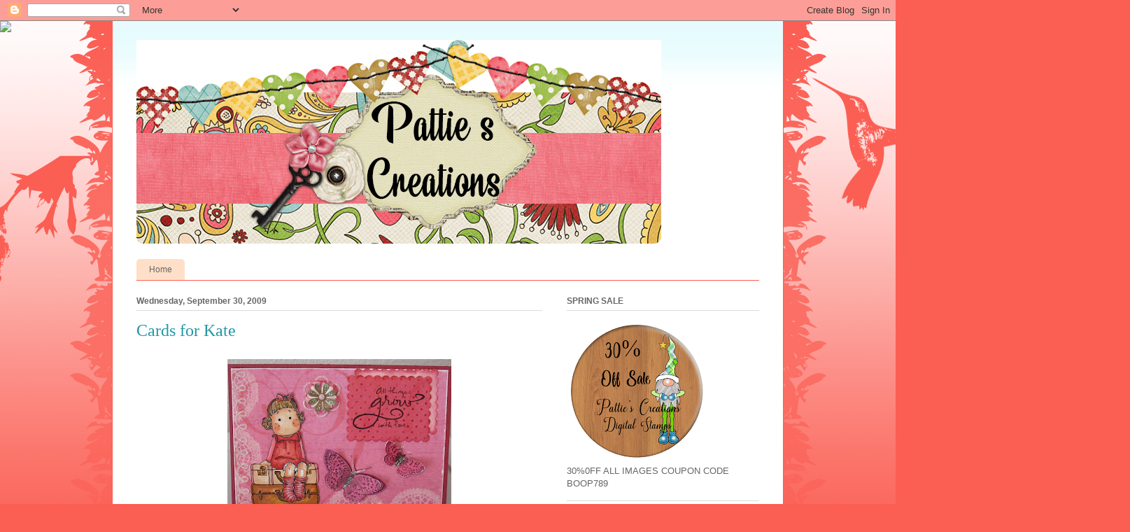

--- FILE ---
content_type: text/html; charset=UTF-8
request_url: https://pattiescreations.blogspot.com/2009/09/
body_size: 37548
content:
<!DOCTYPE html>
<html class='v2' dir='ltr' lang='en'>
<head>
<link href='https://www.blogger.com/static/v1/widgets/335934321-css_bundle_v2.css' rel='stylesheet' type='text/css'/>
<meta content='width=1100' name='viewport'/>
<meta content='text/html; charset=UTF-8' http-equiv='Content-Type'/>
<meta content='blogger' name='generator'/>
<link href='https://pattiescreations.blogspot.com/favicon.ico' rel='icon' type='image/x-icon'/>
<link href='https://pattiescreations.blogspot.com/2009/09/' rel='canonical'/>
<link rel="alternate" type="application/atom+xml" title="Pattie&#39;s Creations - Atom" href="https://pattiescreations.blogspot.com/feeds/posts/default" />
<link rel="alternate" type="application/rss+xml" title="Pattie&#39;s Creations - RSS" href="https://pattiescreations.blogspot.com/feeds/posts/default?alt=rss" />
<link rel="service.post" type="application/atom+xml" title="Pattie&#39;s Creations - Atom" href="https://www.blogger.com/feeds/7004420045168340477/posts/default" />
<!--Can't find substitution for tag [blog.ieCssRetrofitLinks]-->
<meta content='https://pattiescreations.blogspot.com/2009/09/' property='og:url'/>
<meta content='Pattie&#39;s Creations' property='og:title'/>
<meta content='' property='og:description'/>
<title>Pattie's Creations: September 2009</title>
<style id='page-skin-1' type='text/css'><!--
/*
-----------------------------------------------
Blogger Template Style
Name:     Ethereal
Designer: Jason Morrow
URL:      jasonmorrow.etsy.com
----------------------------------------------- */
/* Content
----------------------------------------------- */
body {
font: normal normal 13px Arial, Tahoma, Helvetica, FreeSans, sans-serif;
color: #666666;
background: #fb5e53 url(https://resources.blogblog.com/blogblog/data/1kt/ethereal/birds-2toned-bg.png) repeat-x scroll top center;
}
html body .content-outer {
min-width: 0;
max-width: 100%;
width: 100%;
}
a:link {
text-decoration: none;
color: #2198a6;
}
a:visited {
text-decoration: none;
color: #4d469c;
}
a:hover {
text-decoration: underline;
color: #2198a6;
}
.main-inner {
padding-top: 15px;
}
.body-fauxcolumn-outer {
background: transparent none repeat-x scroll top center;
}
.content-fauxcolumns .fauxcolumn-inner {
background: #ffffff url(https://resources.blogblog.com/blogblog/data/1kt/ethereal/bird-2toned-blue-fade.png) repeat-x scroll top left;
border-left: 1px solid #fb5e53;
border-right: 1px solid #fb5e53;
}
/* Flexible Background
----------------------------------------------- */
.content-fauxcolumn-outer .fauxborder-left {
width: 100%;
padding-left: 300px;
margin-left: -300px;
background-color: transparent;
background-image: url(//themes.googleusercontent.com/image?id=0BwVBOzw_-hbMNjViMzQ0ZDEtMWU1NS00ZTBkLWFjY2EtZjM5YmU4OTA2MjBm);
background-repeat: no-repeat;
background-position: left top;
}
.content-fauxcolumn-outer .fauxborder-right {
margin-right: -299px;
width: 299px;
background-color: transparent;
background-image: url(//themes.googleusercontent.com/image?id=0BwVBOzw_-hbMNjViMzQ0ZDEtMWU1NS00ZTBkLWFjY2EtZjM5YmU4OTA2MjBm);
background-repeat: no-repeat;
background-position: right top;
}
/* Columns
----------------------------------------------- */
.content-inner {
padding: 0;
}
/* Header
----------------------------------------------- */
.header-inner {
padding: 27px 0 3px;
}
.header-inner .section {
margin: 0 35px;
}
.Header h1 {
font: normal normal 60px Times, 'Times New Roman', FreeSerif, serif;
color: #ff8b8b;
}
.Header h1 a {
color: #ff8b8b;
}
.Header .description {
font-size: 115%;
color: #666666;
}
.header-inner .Header .titlewrapper,
.header-inner .Header .descriptionwrapper {
padding-left: 0;
padding-right: 0;
margin-bottom: 0;
}
/* Tabs
----------------------------------------------- */
.tabs-outer {
position: relative;
background: transparent;
}
.tabs-cap-top, .tabs-cap-bottom {
position: absolute;
width: 100%;
}
.tabs-cap-bottom {
bottom: 0;
}
.tabs-inner {
padding: 0;
}
.tabs-inner .section {
margin: 0 35px;
}
*+html body .tabs-inner .widget li {
padding: 1px;
}
.PageList {
border-bottom: 1px solid #fb5e53;
}
.tabs-inner .widget li.selected a,
.tabs-inner .widget li a:hover {
position: relative;
-moz-border-radius-topleft: 5px;
-moz-border-radius-topright: 5px;
-webkit-border-top-left-radius: 5px;
-webkit-border-top-right-radius: 5px;
-goog-ms-border-top-left-radius: 5px;
-goog-ms-border-top-right-radius: 5px;
border-top-left-radius: 5px;
border-top-right-radius: 5px;
background: #ffa183 none ;
color: #ffffff;
}
.tabs-inner .widget li a {
display: inline-block;
margin: 0;
margin-right: 1px;
padding: .65em 1.5em;
font: normal normal 12px Arial, Tahoma, Helvetica, FreeSans, sans-serif;
color: #666666;
background-color: #ffdfc7;
-moz-border-radius-topleft: 5px;
-moz-border-radius-topright: 5px;
-webkit-border-top-left-radius: 5px;
-webkit-border-top-right-radius: 5px;
-goog-ms-border-top-left-radius: 5px;
-goog-ms-border-top-right-radius: 5px;
border-top-left-radius: 5px;
border-top-right-radius: 5px;
}
/* Headings
----------------------------------------------- */
h2 {
font: normal bold 12px Arial, Tahoma, Helvetica, FreeSans, sans-serif;
color: #666666;
}
/* Widgets
----------------------------------------------- */
.main-inner .column-left-inner {
padding: 0 0 0 20px;
}
.main-inner .column-left-inner .section {
margin-right: 0;
}
.main-inner .column-right-inner {
padding: 0 20px 0 0;
}
.main-inner .column-right-inner .section {
margin-left: 0;
}
.main-inner .section {
padding: 0;
}
.main-inner .widget {
padding: 0 0 15px;
margin: 20px 0;
border-bottom: 1px solid #dbdbdb;
}
.main-inner .widget h2 {
margin: 0;
padding: .6em 0 .5em;
}
.footer-inner .widget h2 {
padding: 0 0 .4em;
}
.main-inner .widget h2 + div, .footer-inner .widget h2 + div {
padding-top: 15px;
}
.main-inner .widget .widget-content {
margin: 0;
padding: 15px 0 0;
}
.main-inner .widget ul, .main-inner .widget #ArchiveList ul.flat {
margin: -15px -15px -15px;
padding: 0;
list-style: none;
}
.main-inner .sidebar .widget h2 {
border-bottom: 1px solid #dbdbdb;
}
.main-inner .widget #ArchiveList {
margin: -15px 0 0;
}
.main-inner .widget ul li, .main-inner .widget #ArchiveList ul.flat li {
padding: .5em 15px;
text-indent: 0;
}
.main-inner .widget #ArchiveList ul li {
padding-top: .25em;
padding-bottom: .25em;
}
.main-inner .widget ul li:first-child, .main-inner .widget #ArchiveList ul.flat li:first-child {
border-top: none;
}
.main-inner .widget ul li:last-child, .main-inner .widget #ArchiveList ul.flat li:last-child {
border-bottom: none;
}
.main-inner .widget .post-body ul {
padding: 0 2.5em;
margin: .5em 0;
list-style: disc;
}
.main-inner .widget .post-body ul li {
padding: 0.25em 0;
margin-bottom: .25em;
color: #666666;
border: none;
}
.footer-inner .widget ul {
padding: 0;
list-style: none;
}
.widget .zippy {
color: #cccccc;
}
/* Posts
----------------------------------------------- */
.main.section {
margin: 0 20px;
}
body .main-inner .Blog {
padding: 0;
background-color: transparent;
border: none;
}
.main-inner .widget h2.date-header {
border-bottom: 1px solid #dbdbdb;
}
.date-outer {
position: relative;
margin: 15px 0 20px;
}
.date-outer:first-child {
margin-top: 0;
}
.date-posts {
clear: both;
}
.post-outer, .inline-ad {
border-bottom: 1px solid #dbdbdb;
padding: 30px 0;
}
.post-outer {
padding-bottom: 10px;
}
.post-outer:first-child {
padding-top: 0;
border-top: none;
}
.post-outer:last-child, .inline-ad:last-child {
border-bottom: none;
}
.post-body img {
padding: 8px;
}
h3.post-title, h4 {
font: normal normal 24px Times, Times New Roman, serif;
color: #2198a6;
}
h3.post-title a {
font: normal normal 24px Times, Times New Roman, serif;
color: #2198a6;
text-decoration: none;
}
h3.post-title a:hover {
color: #2198a6;
text-decoration: underline;
}
.post-header {
margin: 0 0 1.5em;
}
.post-body {
line-height: 1.4;
}
.post-footer {
margin: 1.5em 0 0;
}
#blog-pager {
padding: 15px;
}
.blog-feeds, .post-feeds {
margin: 1em 0;
text-align: center;
}
.post-outer .comments {
margin-top: 2em;
}
/* Comments
----------------------------------------------- */
.comments .comments-content .icon.blog-author {
background-repeat: no-repeat;
background-image: url([data-uri]);
}
.comments .comments-content .loadmore a {
background: #ffffff url(https://resources.blogblog.com/blogblog/data/1kt/ethereal/bird-2toned-blue-fade.png) repeat-x scroll top left;
}
.comments .comments-content .loadmore a {
border-top: 1px solid #dbdbdb;
border-bottom: 1px solid #dbdbdb;
}
.comments .comment-thread.inline-thread {
background: #ffffff url(https://resources.blogblog.com/blogblog/data/1kt/ethereal/bird-2toned-blue-fade.png) repeat-x scroll top left;
}
.comments .continue {
border-top: 2px solid #dbdbdb;
}
/* Footer
----------------------------------------------- */
.footer-inner {
padding: 30px 0;
overflow: hidden;
}
/* Mobile
----------------------------------------------- */
body.mobile  {
background-size: auto
}
.mobile .body-fauxcolumn-outer {
background: ;
}
.mobile .content-fauxcolumns .fauxcolumn-inner {
opacity: 0.75;
}
.mobile .content-fauxcolumn-outer .fauxborder-right {
margin-right: 0;
}
.mobile-link-button {
background-color: #ffa183;
}
.mobile-link-button a:link, .mobile-link-button a:visited {
color: #ffffff;
}
.mobile-index-contents {
color: #444444;
}
.mobile .body-fauxcolumn-outer {
background-size: 100% auto;
}
.mobile .mobile-date-outer {
border-bottom: transparent;
}
.mobile .PageList {
border-bottom: none;
}
.mobile .tabs-inner .section {
margin: 0;
}
.mobile .tabs-inner .PageList .widget-content {
background: #ffa183 none;
color: #ffffff;
}
.mobile .tabs-inner .PageList .widget-content .pagelist-arrow {
border-left: 1px solid #ffffff;
}
.mobile .footer-inner {
overflow: visible;
}
body.mobile .AdSense {
margin: 0 -10px;
}

--></style>
<style id='template-skin-1' type='text/css'><!--
body {
min-width: 960px;
}
.content-outer, .content-fauxcolumn-outer, .region-inner {
min-width: 960px;
max-width: 960px;
_width: 960px;
}
.main-inner .columns {
padding-left: 0;
padding-right: 310px;
}
.main-inner .fauxcolumn-center-outer {
left: 0;
right: 310px;
/* IE6 does not respect left and right together */
_width: expression(this.parentNode.offsetWidth -
parseInt("0") -
parseInt("310px") + 'px');
}
.main-inner .fauxcolumn-left-outer {
width: 0;
}
.main-inner .fauxcolumn-right-outer {
width: 310px;
}
.main-inner .column-left-outer {
width: 0;
right: 100%;
margin-left: -0;
}
.main-inner .column-right-outer {
width: 310px;
margin-right: -310px;
}
#layout {
min-width: 0;
}
#layout .content-outer {
min-width: 0;
width: 800px;
}
#layout .region-inner {
min-width: 0;
width: auto;
}
body#layout div.add_widget {
padding: 8px;
}
body#layout div.add_widget a {
margin-left: 32px;
}
--></style>
<link href='https://www.blogger.com/dyn-css/authorization.css?targetBlogID=7004420045168340477&amp;zx=4e44f676-a858-47fc-99ab-7515a32906d5' media='none' onload='if(media!=&#39;all&#39;)media=&#39;all&#39;' rel='stylesheet'/><noscript><link href='https://www.blogger.com/dyn-css/authorization.css?targetBlogID=7004420045168340477&amp;zx=4e44f676-a858-47fc-99ab-7515a32906d5' rel='stylesheet'/></noscript>
<meta name='google-adsense-platform-account' content='ca-host-pub-1556223355139109'/>
<meta name='google-adsense-platform-domain' content='blogspot.com'/>

<link rel="stylesheet" href="https://fonts.googleapis.com/css2?display=swap&family=Lobster+Two&family=Caveat&family=Satisfy"></head>
<body class='loading variant-hummingBirds2'>
<div class='navbar section' id='navbar' name='Navbar'><div class='widget Navbar' data-version='1' id='Navbar1'><script type="text/javascript">
    function setAttributeOnload(object, attribute, val) {
      if(window.addEventListener) {
        window.addEventListener('load',
          function(){ object[attribute] = val; }, false);
      } else {
        window.attachEvent('onload', function(){ object[attribute] = val; });
      }
    }
  </script>
<div id="navbar-iframe-container"></div>
<script type="text/javascript" src="https://apis.google.com/js/platform.js"></script>
<script type="text/javascript">
      gapi.load("gapi.iframes:gapi.iframes.style.bubble", function() {
        if (gapi.iframes && gapi.iframes.getContext) {
          gapi.iframes.getContext().openChild({
              url: 'https://www.blogger.com/navbar/7004420045168340477?origin\x3dhttps://pattiescreations.blogspot.com',
              where: document.getElementById("navbar-iframe-container"),
              id: "navbar-iframe"
          });
        }
      });
    </script><script type="text/javascript">
(function() {
var script = document.createElement('script');
script.type = 'text/javascript';
script.src = '//pagead2.googlesyndication.com/pagead/js/google_top_exp.js';
var head = document.getElementsByTagName('head')[0];
if (head) {
head.appendChild(script);
}})();
</script>
</div></div>
<div class='body-fauxcolumns'>
<div class='fauxcolumn-outer body-fauxcolumn-outer'>
<div class='cap-top'>
<div class='cap-left'></div>
<div class='cap-right'></div>
</div>
<div class='fauxborder-left'>
<div class='fauxborder-right'></div>
<div class='fauxcolumn-inner'>
</div>
</div>
<div class='cap-bottom'>
<div class='cap-left'></div>
<div class='cap-right'></div>
</div>
</div>
</div>
<div class='content'>
<div class='content-fauxcolumns'>
<div class='fauxcolumn-outer content-fauxcolumn-outer'>
<div class='cap-top'>
<div class='cap-left'></div>
<div class='cap-right'></div>
</div>
<div class='fauxborder-left'>
<div class='fauxborder-right'></div>
<div class='fauxcolumn-inner'>
</div>
</div>
<div class='cap-bottom'>
<div class='cap-left'></div>
<div class='cap-right'></div>
</div>
</div>
</div>
<div class='content-outer'>
<div class='content-cap-top cap-top'>
<div class='cap-left'></div>
<div class='cap-right'></div>
</div>
<div class='fauxborder-left content-fauxborder-left'>
<div class='fauxborder-right content-fauxborder-right'></div>
<div class='content-inner'>
<header>
<div class='header-outer'>
<div class='header-cap-top cap-top'>
<div class='cap-left'></div>
<div class='cap-right'></div>
</div>
<div class='fauxborder-left header-fauxborder-left'>
<div class='fauxborder-right header-fauxborder-right'></div>
<div class='region-inner header-inner'>
<div class='header section' id='header' name='Header'><div class='widget Header' data-version='1' id='Header1'>
<div id='header-inner'>
<a href='https://pattiescreations.blogspot.com/' style='display: block'>
<img alt='Pattie&#39;s Creations' height='300px; ' id='Header1_headerimg' src='https://blogger.googleusercontent.com/img/a/AVvXsEhzOZ-6_kd4S6RcmVSBx2n8nVHrHq7yGkAsrOtWjpzme20vD0TbWuzfqSrEklmDlS7WJ_w9bcvXYccF1BmhfkBoFirk87WTJC4PBf7qClX1R652yuXT_66jOHSlTEduiXamLL9Sr9fb6kkAf6u7jkf6uBnMGQ4oRcZjHq_R1Myp1pyXHQdPs2fqqCiau7tH=s750' style='display: block' width='750px; '/>
</a>
<div class='descriptionwrapper'>
<p class='description'><span>
</span></p>
</div>
</div>
</div></div>
</div>
</div>
<div class='header-cap-bottom cap-bottom'>
<div class='cap-left'></div>
<div class='cap-right'></div>
</div>
</div>
</header>
<div class='tabs-outer'>
<div class='tabs-cap-top cap-top'>
<div class='cap-left'></div>
<div class='cap-right'></div>
</div>
<div class='fauxborder-left tabs-fauxborder-left'>
<div class='fauxborder-right tabs-fauxborder-right'></div>
<div class='region-inner tabs-inner'>
<div class='tabs section' id='crosscol' name='Cross-Column'><div class='widget PageList' data-version='1' id='PageList1'>
<h2>Pages</h2>
<div class='widget-content'>
<ul>
<li>
<a href='https://pattiescreations.blogspot.com/'>Home</a>
</li>
</ul>
<div class='clear'></div>
</div>
</div></div>
<div class='tabs no-items section' id='crosscol-overflow' name='Cross-Column 2'></div>
</div>
</div>
<div class='tabs-cap-bottom cap-bottom'>
<div class='cap-left'></div>
<div class='cap-right'></div>
</div>
</div>
<div class='main-outer'>
<div class='main-cap-top cap-top'>
<div class='cap-left'></div>
<div class='cap-right'></div>
</div>
<div class='fauxborder-left main-fauxborder-left'>
<div class='fauxborder-right main-fauxborder-right'></div>
<div class='region-inner main-inner'>
<div class='columns fauxcolumns'>
<div class='fauxcolumn-outer fauxcolumn-center-outer'>
<div class='cap-top'>
<div class='cap-left'></div>
<div class='cap-right'></div>
</div>
<div class='fauxborder-left'>
<div class='fauxborder-right'></div>
<div class='fauxcolumn-inner'>
</div>
</div>
<div class='cap-bottom'>
<div class='cap-left'></div>
<div class='cap-right'></div>
</div>
</div>
<div class='fauxcolumn-outer fauxcolumn-left-outer'>
<div class='cap-top'>
<div class='cap-left'></div>
<div class='cap-right'></div>
</div>
<div class='fauxborder-left'>
<div class='fauxborder-right'></div>
<div class='fauxcolumn-inner'>
</div>
</div>
<div class='cap-bottom'>
<div class='cap-left'></div>
<div class='cap-right'></div>
</div>
</div>
<div class='fauxcolumn-outer fauxcolumn-right-outer'>
<div class='cap-top'>
<div class='cap-left'></div>
<div class='cap-right'></div>
</div>
<div class='fauxborder-left'>
<div class='fauxborder-right'></div>
<div class='fauxcolumn-inner'>
</div>
</div>
<div class='cap-bottom'>
<div class='cap-left'></div>
<div class='cap-right'></div>
</div>
</div>
<!-- corrects IE6 width calculation -->
<div class='columns-inner'>
<div class='column-center-outer'>
<div class='column-center-inner'>
<div class='main section' id='main' name='Main'><div class='widget Blog' data-version='1' id='Blog1'>
<div class='blog-posts hfeed'>

          <div class="date-outer">
        
<h2 class='date-header'><span>Wednesday, September 30, 2009</span></h2>

          <div class="date-posts">
        
<div class='post-outer'>
<div class='post hentry uncustomized-post-template' itemprop='blogPost' itemscope='itemscope' itemtype='http://schema.org/BlogPosting'>
<meta content='https://blogger.googleusercontent.com/img/b/R29vZ2xl/AVvXsEg_NyPogKhSz2O8E_Avj986vuNrJIlrrgDe1WDvc7yqtQRGnyWTtz-nILljtzSlzyi88KzADD2WoE9kxruLLhZvIthuM49-hSnETMi9RdD1D-hEP5WOXMvoDAydiwIfvw1DU9xZC9zsibh_/s320/Tilda_Love.jpg' itemprop='image_url'/>
<meta content='7004420045168340477' itemprop='blogId'/>
<meta content='7508755980455553793' itemprop='postId'/>
<a name='7508755980455553793'></a>
<h3 class='post-title entry-title' itemprop='name'>
<a href='https://pattiescreations.blogspot.com/2009/09/cards-for-kate.html'>Cards for Kate</a>
</h3>
<div class='post-header'>
<div class='post-header-line-1'></div>
</div>
<div class='post-body entry-content' id='post-body-7508755980455553793' itemprop='description articleBody'>
<a href="https://blogger.googleusercontent.com/img/b/R29vZ2xl/AVvXsEg_NyPogKhSz2O8E_Avj986vuNrJIlrrgDe1WDvc7yqtQRGnyWTtz-nILljtzSlzyi88KzADD2WoE9kxruLLhZvIthuM49-hSnETMi9RdD1D-hEP5WOXMvoDAydiwIfvw1DU9xZC9zsibh_/s1600-h/Tilda_Love.jpg"><img alt="" border="0" id="BLOGGER_PHOTO_ID_5387355030317935570" src="https://blogger.googleusercontent.com/img/b/R29vZ2xl/AVvXsEg_NyPogKhSz2O8E_Avj986vuNrJIlrrgDe1WDvc7yqtQRGnyWTtz-nILljtzSlzyi88KzADD2WoE9kxruLLhZvIthuM49-hSnETMi9RdD1D-hEP5WOXMvoDAydiwIfvw1DU9xZC9zsibh_/s320/Tilda_Love.jpg" style="TEXT-ALIGN: center; MARGIN: 0px auto 10px; WIDTH: 320px; DISPLAY: block; HEIGHT: 240px; CURSOR: hand" /></a><br /><div><span style="color:#663366;">I made this card for a special little girl named Kate. Kate was diagnosed with an agressive form of brain cancer about 6 weeks ago. I found out about this through one of my friend's on her blogspot, </span><a href="http://artfullyila.blogspot.com/"><span style="color:#663366;">Artfully Ila</span></a><span style="color:#663366;">. There is a website that you can go to to find out about sending a card to Kate called </span><a href="http://jennifermcguireink.typepad.com/my_weblog/2009/08/hello-cardmakersif-you-are-like-me-you-love-any-excuse-to-make-a-card-and-it-is-even-better-when-it-can-be-given-to-someo.html"><span style="color:#663366;">Jennifer McGuire Ink</span></a><span style="color:#663366;">. There is also a site to read </span><a href="http://www.caringbridge.org/visit/mcraekate"><span style="color:#663366;">Kates Story</span></a><span style="color:#663366;">. </span></div><br /><div><span style="color:#663366;">I am having a hard time typing this because the tears are coming down my face. I used my stacks and a Tilda image called Sweetheart Tilda. I drew the suitcases and colored these images with my Copic Markers. I cut out two butterflies and used glue lines to adhere them to the card. A sentiment by Inkadinkado and some glitter and my card was done. I now have to add something to the inside of my card and then send it to Kate. </span></div><br /><div></div>
<div style='clear: both;'></div>
</div>
<div class='post-footer'>
<div class='post-footer-line post-footer-line-1'>
<span class='post-author vcard'>
Posted by
<span class='fn' itemprop='author' itemscope='itemscope' itemtype='http://schema.org/Person'>
<meta content='https://www.blogger.com/profile/13594269149804574501' itemprop='url'/>
<a class='g-profile' href='https://www.blogger.com/profile/13594269149804574501' rel='author' title='author profile'>
<span itemprop='name'>Pattie G</span>
</a>
</span>
</span>
<span class='post-timestamp'>
at
<meta content='https://pattiescreations.blogspot.com/2009/09/cards-for-kate.html' itemprop='url'/>
<a class='timestamp-link' href='https://pattiescreations.blogspot.com/2009/09/cards-for-kate.html' rel='bookmark' title='permanent link'><abbr class='published' itemprop='datePublished' title='2009-09-30T15:34:00-04:00'>3:34&#8239;PM</abbr></a>
</span>
<span class='post-comment-link'>
<a class='comment-link' href='https://www.blogger.com/comment/fullpage/post/7004420045168340477/7508755980455553793' onclick='javascript:window.open(this.href, "bloggerPopup", "toolbar=0,location=0,statusbar=1,menubar=0,scrollbars=yes,width=640,height=500"); return false;'>
5 comments:
  </a>
</span>
<span class='post-icons'>
<span class='item-action'>
<a href='https://www.blogger.com/email-post/7004420045168340477/7508755980455553793' title='Email Post'>
<img alt='' class='icon-action' height='13' src='https://resources.blogblog.com/img/icon18_email.gif' width='18'/>
</a>
</span>
<span class='item-control blog-admin pid-2006487439'>
<a href='https://www.blogger.com/post-edit.g?blogID=7004420045168340477&postID=7508755980455553793&from=pencil' title='Edit Post'>
<img alt='' class='icon-action' height='18' src='https://resources.blogblog.com/img/icon18_edit_allbkg.gif' width='18'/>
</a>
</span>
</span>
<div class='post-share-buttons goog-inline-block'>
</div>
</div>
<div class='post-footer-line post-footer-line-2'>
<span class='post-labels'>
</span>
</div>
<div class='post-footer-line post-footer-line-3'>
<span class='post-location'>
</span>
</div>
</div>
</div>
</div>
<div class='post-outer'>
<div class='post hentry uncustomized-post-template' itemprop='blogPost' itemscope='itemscope' itemtype='http://schema.org/BlogPosting'>
<meta content='https://blogger.googleusercontent.com/img/b/R29vZ2xl/AVvXsEjdDDVxaVOneygfAOz2MqlUdzQ1ofez-T6XPN80T0KhN8W3HrqDqDB6O5l0T5QDepQykT-z2lalOoUKPjfYm7AINelTW21rDsI2x17PVTMh7rXb-WHPAqb4rh-diEpQ532mQFb0yp1JwjMh/s320/Tilda_Friends2.jpg' itemprop='image_url'/>
<meta content='7004420045168340477' itemprop='blogId'/>
<meta content='5207122782335123623' itemprop='postId'/>
<a name='5207122782335123623'></a>
<h3 class='post-title entry-title' itemprop='name'>
<a href='https://pattiescreations.blogspot.com/2009/09/tilda-friends.html'>Tilda Friends</a>
</h3>
<div class='post-header'>
<div class='post-header-line-1'></div>
</div>
<div class='post-body entry-content' id='post-body-5207122782335123623' itemprop='description articleBody'>
<a href="https://blogger.googleusercontent.com/img/b/R29vZ2xl/AVvXsEjdDDVxaVOneygfAOz2MqlUdzQ1ofez-T6XPN80T0KhN8W3HrqDqDB6O5l0T5QDepQykT-z2lalOoUKPjfYm7AINelTW21rDsI2x17PVTMh7rXb-WHPAqb4rh-diEpQ532mQFb0yp1JwjMh/s1600-h/Tilda_Friends2.jpg"><img alt="" border="0" id="BLOGGER_PHOTO_ID_5387333908053693890" src="https://blogger.googleusercontent.com/img/b/R29vZ2xl/AVvXsEjdDDVxaVOneygfAOz2MqlUdzQ1ofez-T6XPN80T0KhN8W3HrqDqDB6O5l0T5QDepQykT-z2lalOoUKPjfYm7AINelTW21rDsI2x17PVTMh7rXb-WHPAqb4rh-diEpQ532mQFb0yp1JwjMh/s320/Tilda_Friends2.jpg" style="TEXT-ALIGN: center; MARGIN: 0px auto 10px; WIDTH: 320px; DISPLAY: block; HEIGHT: 243px; CURSOR: hand" /></a><br /><div><a href="https://blogger.googleusercontent.com/img/b/R29vZ2xl/AVvXsEi_yEOTAOhuBl3HTIhKNEtHetvrKYJnjjbWOsOL2RQOdENXq1ZvClaX65Zxy0xTd5GAG0dyb0BEcBWt35Qh_FlQjbwzaizG17oq-2c3H1o2tes3kcCqd9-716VzEM-lu7Sp8AZrGFlvDr22/s1600-h/Tilda_Friends.jpg"><img alt="" border="0" id="BLOGGER_PHOTO_ID_5387333900582621362" src="https://blogger.googleusercontent.com/img/b/R29vZ2xl/AVvXsEi_yEOTAOhuBl3HTIhKNEtHetvrKYJnjjbWOsOL2RQOdENXq1ZvClaX65Zxy0xTd5GAG0dyb0BEcBWt35Qh_FlQjbwzaizG17oq-2c3H1o2tes3kcCqd9-716VzEM-lu7Sp8AZrGFlvDr22/s320/Tilda_Friends.jpg" style="TEXT-ALIGN: center; MARGIN: 0px auto 10px; WIDTH: 186px; DISPLAY: block; HEIGHT: 320px; CURSOR: hand" /></a><br /><br /><div><br /><br /><br /><div><span style="color:#663300;">Hi everyone... Today I made a card that I am submitting to</span> <a href="http://colordare.blogspot.com/">The Color Dare Challenge</a><span style="color:#663300;">.</span> <span style="color:#663300;">The challenge is to use these colors below. </span><img alt="" border="0" id="BLOGGER_PHOTO_ID_5387330594018503586" src="https://blogger.googleusercontent.com/img/b/R29vZ2xl/AVvXsEgOwyOYSJzDPBbGe-Tu5lG-LIXak0ZS23I6ZwIS3DNKne0UzLLI0esY5yxQ_SjuPEpxrCAgMc4PrNHGGNc1FSLNm7wsqpu-YElBrZ9a0SyXUewhO0PzDk-G0-EWPc8rPrp1QZ-krgYf2Hy7/s320/cd36.jpg" style="TEXT-ALIGN: center; MARGIN: 0px auto 10px; WIDTH: 221px; DISPLAY: block; HEIGHT: 104px; CURSOR: hand" /></div><br /><br /><div><span style="color:#663300;">For my stacks I used K&amp;Company "Wild Saffron". I used my Tilda Ice Ballet stamp and I drew the mushroom. The challenge called for you to use Stampin Up markers but since I don't have any right now I used my Copic Markers. For the scallop edge I used my trusty Nestabilities Lace Die. I used one of my sentiment stamps and some color box chalks for highlights. Two paper flowers and a glitter brad was the finishing touch... </span></div></div></div>
<div style='clear: both;'></div>
</div>
<div class='post-footer'>
<div class='post-footer-line post-footer-line-1'>
<span class='post-author vcard'>
Posted by
<span class='fn' itemprop='author' itemscope='itemscope' itemtype='http://schema.org/Person'>
<meta content='https://www.blogger.com/profile/13594269149804574501' itemprop='url'/>
<a class='g-profile' href='https://www.blogger.com/profile/13594269149804574501' rel='author' title='author profile'>
<span itemprop='name'>Pattie G</span>
</a>
</span>
</span>
<span class='post-timestamp'>
at
<meta content='https://pattiescreations.blogspot.com/2009/09/tilda-friends.html' itemprop='url'/>
<a class='timestamp-link' href='https://pattiescreations.blogspot.com/2009/09/tilda-friends.html' rel='bookmark' title='permanent link'><abbr class='published' itemprop='datePublished' title='2009-09-30T14:30:00-04:00'>2:30&#8239;PM</abbr></a>
</span>
<span class='post-comment-link'>
<a class='comment-link' href='https://www.blogger.com/comment/fullpage/post/7004420045168340477/5207122782335123623' onclick='javascript:window.open(this.href, "bloggerPopup", "toolbar=0,location=0,statusbar=1,menubar=0,scrollbars=yes,width=640,height=500"); return false;'>
5 comments:
  </a>
</span>
<span class='post-icons'>
<span class='item-action'>
<a href='https://www.blogger.com/email-post/7004420045168340477/5207122782335123623' title='Email Post'>
<img alt='' class='icon-action' height='13' src='https://resources.blogblog.com/img/icon18_email.gif' width='18'/>
</a>
</span>
<span class='item-control blog-admin pid-2006487439'>
<a href='https://www.blogger.com/post-edit.g?blogID=7004420045168340477&postID=5207122782335123623&from=pencil' title='Edit Post'>
<img alt='' class='icon-action' height='18' src='https://resources.blogblog.com/img/icon18_edit_allbkg.gif' width='18'/>
</a>
</span>
</span>
<div class='post-share-buttons goog-inline-block'>
</div>
</div>
<div class='post-footer-line post-footer-line-2'>
<span class='post-labels'>
</span>
</div>
<div class='post-footer-line post-footer-line-3'>
<span class='post-location'>
</span>
</div>
</div>
</div>
</div>

          </div></div>
        

          <div class="date-outer">
        
<h2 class='date-header'><span>Tuesday, September 29, 2009</span></h2>

          <div class="date-posts">
        
<div class='post-outer'>
<div class='post hentry uncustomized-post-template' itemprop='blogPost' itemscope='itemscope' itemtype='http://schema.org/BlogPosting'>
<meta content='https://blogger.googleusercontent.com/img/b/R29vZ2xl/AVvXsEjSxXXV33WlsWzB9V2CxcWUNTlUc5YcnygNZQ8xF7QZrK4CcaSTIrgS6J2ZgElREKTDlRrmzUfJkbCizS033yi7qQGnImixES0WW6eMXOhHOSZfZlZqP8F84OW15t96V-ILBcWfxkOzfr_9/s320/Cupcake1.jpg' itemprop='image_url'/>
<meta content='7004420045168340477' itemprop='blogId'/>
<meta content='7524139406885549503' itemprop='postId'/>
<a name='7524139406885549503'></a>
<h3 class='post-title entry-title' itemprop='name'>
<a href='https://pattiescreations.blogspot.com/2009/09/hi-cupcake.html'>Hi Cupcake</a>
</h3>
<div class='post-header'>
<div class='post-header-line-1'></div>
</div>
<div class='post-body entry-content' id='post-body-7524139406885549503' itemprop='description articleBody'>
<a href="https://blogger.googleusercontent.com/img/b/R29vZ2xl/AVvXsEjSxXXV33WlsWzB9V2CxcWUNTlUc5YcnygNZQ8xF7QZrK4CcaSTIrgS6J2ZgElREKTDlRrmzUfJkbCizS033yi7qQGnImixES0WW6eMXOhHOSZfZlZqP8F84OW15t96V-ILBcWfxkOzfr_9/s1600-h/Cupcake1.jpg"><img alt="" border="0" id="BLOGGER_PHOTO_ID_5386879640408973778" src="https://blogger.googleusercontent.com/img/b/R29vZ2xl/AVvXsEjSxXXV33WlsWzB9V2CxcWUNTlUc5YcnygNZQ8xF7QZrK4CcaSTIrgS6J2ZgElREKTDlRrmzUfJkbCizS033yi7qQGnImixES0WW6eMXOhHOSZfZlZqP8F84OW15t96V-ILBcWfxkOzfr_9/s320/Cupcake1.jpg" style="TEXT-ALIGN: center; MARGIN: 0px auto 10px; WIDTH: 240px; DISPLAY: block; HEIGHT: 320px; CURSOR: hand" /></a><br /><div><a href="https://blogger.googleusercontent.com/img/b/R29vZ2xl/AVvXsEhcTIeYkJNTq5qyzmgWwxCtA45D0uBue8c1KDPDbZL3ueF4vSi23jtux_0BiZ1P2KWvkzGvDeNhGNPSAmUpJmY4c3zoZyNAznWSFta-e0PvAQqxaj3oBxw3mTZbZRHcTyCQhAWj0zuwqHxC/s1600-h/Cupcake2.jpg"><img alt="" border="0" id="BLOGGER_PHOTO_ID_5386879635468950690" src="https://blogger.googleusercontent.com/img/b/R29vZ2xl/AVvXsEhcTIeYkJNTq5qyzmgWwxCtA45D0uBue8c1KDPDbZL3ueF4vSi23jtux_0BiZ1P2KWvkzGvDeNhGNPSAmUpJmY4c3zoZyNAznWSFta-e0PvAQqxaj3oBxw3mTZbZRHcTyCQhAWj0zuwqHxC/s320/Cupcake2.jpg" style="TEXT-ALIGN: center; MARGIN: 0px auto 10px; WIDTH: 240px; DISPLAY: block; HEIGHT: 320px; CURSOR: hand" /></a><br /><br /><div><span style="color:#336666;">Hello everyone! I made another card and this one is for <a href="http://craftycatzweeklychallenge.blogspot.com/2009/09/challenge-1-colour-combo.html">The Crafty Catz Weekly Challenge</a>. I am having so much fun creating these cards... We had to use the colors green, blue and brown. I love that combination of colors. How about you? I used my Magnolia stamp called Tilda Ice Ballet which I just purchased. A combination of stacks from different books were used to get the colors I wanted. I cutout Tild'a bow and socks from one stamp and glued it to the other stamp to give it a little dimension. I used my nestabilities lace border die. I love that die! I drew my own bench because I didn't have a stamp for it. I placed Tilda up higher on the bench to make it look like she is sitting on the back of the bench. To color my images I used copic markers. I also used one of my Cuttlebug embossers to give it more dimension. A little cupcake and sentiment and it was done!</span></div></div>
<div style='clear: both;'></div>
</div>
<div class='post-footer'>
<div class='post-footer-line post-footer-line-1'>
<span class='post-author vcard'>
Posted by
<span class='fn' itemprop='author' itemscope='itemscope' itemtype='http://schema.org/Person'>
<meta content='https://www.blogger.com/profile/13594269149804574501' itemprop='url'/>
<a class='g-profile' href='https://www.blogger.com/profile/13594269149804574501' rel='author' title='author profile'>
<span itemprop='name'>Pattie G</span>
</a>
</span>
</span>
<span class='post-timestamp'>
at
<meta content='https://pattiescreations.blogspot.com/2009/09/hi-cupcake.html' itemprop='url'/>
<a class='timestamp-link' href='https://pattiescreations.blogspot.com/2009/09/hi-cupcake.html' rel='bookmark' title='permanent link'><abbr class='published' itemprop='datePublished' title='2009-09-29T09:14:00-04:00'>9:14&#8239;AM</abbr></a>
</span>
<span class='post-comment-link'>
<a class='comment-link' href='https://www.blogger.com/comment/fullpage/post/7004420045168340477/7524139406885549503' onclick='javascript:window.open(this.href, "bloggerPopup", "toolbar=0,location=0,statusbar=1,menubar=0,scrollbars=yes,width=640,height=500"); return false;'>
10 comments:
  </a>
</span>
<span class='post-icons'>
<span class='item-action'>
<a href='https://www.blogger.com/email-post/7004420045168340477/7524139406885549503' title='Email Post'>
<img alt='' class='icon-action' height='13' src='https://resources.blogblog.com/img/icon18_email.gif' width='18'/>
</a>
</span>
<span class='item-control blog-admin pid-2006487439'>
<a href='https://www.blogger.com/post-edit.g?blogID=7004420045168340477&postID=7524139406885549503&from=pencil' title='Edit Post'>
<img alt='' class='icon-action' height='18' src='https://resources.blogblog.com/img/icon18_edit_allbkg.gif' width='18'/>
</a>
</span>
</span>
<div class='post-share-buttons goog-inline-block'>
</div>
</div>
<div class='post-footer-line post-footer-line-2'>
<span class='post-labels'>
</span>
</div>
<div class='post-footer-line post-footer-line-3'>
<span class='post-location'>
</span>
</div>
</div>
</div>
</div>

          </div></div>
        

          <div class="date-outer">
        
<h2 class='date-header'><span>Monday, September 28, 2009</span></h2>

          <div class="date-posts">
        
<div class='post-outer'>
<div class='post hentry uncustomized-post-template' itemprop='blogPost' itemscope='itemscope' itemtype='http://schema.org/BlogPosting'>
<meta content='https://blogger.googleusercontent.com/img/b/R29vZ2xl/AVvXsEiZz86_J0Q8hd5DtJl3cpUuQyz8QvH5fW-oFRBm8__6oQiRSva99FN3E30p_MlF058dRSfbqp57RF5T39ojk_zXdOqhrxHQ34cbZknVqHwU2kZy8YYRE3HSKhEk4RItmo_wyHtAkR8zQ42V/s320/Baby_Boy1.jpg' itemprop='image_url'/>
<meta content='7004420045168340477' itemprop='blogId'/>
<meta content='9172612189820787218' itemprop='postId'/>
<a name='9172612189820787218'></a>
<h3 class='post-title entry-title' itemprop='name'>
<a href='https://pattiescreations.blogspot.com/2009/09/pink-elephant-challenge.html'>The Pink Elephant Challenge</a>
</h3>
<div class='post-header'>
<div class='post-header-line-1'></div>
</div>
<div class='post-body entry-content' id='post-body-9172612189820787218' itemprop='description articleBody'>
<a href="https://blogger.googleusercontent.com/img/b/R29vZ2xl/AVvXsEiZz86_J0Q8hd5DtJl3cpUuQyz8QvH5fW-oFRBm8__6oQiRSva99FN3E30p_MlF058dRSfbqp57RF5T39ojk_zXdOqhrxHQ34cbZknVqHwU2kZy8YYRE3HSKhEk4RItmo_wyHtAkR8zQ42V/s1600-h/Baby_Boy1.jpg"><img alt="" border="0" id="BLOGGER_PHOTO_ID_5386600919197207650" src="https://blogger.googleusercontent.com/img/b/R29vZ2xl/AVvXsEiZz86_J0Q8hd5DtJl3cpUuQyz8QvH5fW-oFRBm8__6oQiRSva99FN3E30p_MlF058dRSfbqp57RF5T39ojk_zXdOqhrxHQ34cbZknVqHwU2kZy8YYRE3HSKhEk4RItmo_wyHtAkR8zQ42V/s320/Baby_Boy1.jpg" style="TEXT-ALIGN: center; MARGIN: 0px auto 10px; WIDTH: 240px; DISPLAY: block; HEIGHT: 320px; CURSOR: hand" /></a><br /><div><a href="https://blogger.googleusercontent.com/img/b/R29vZ2xl/AVvXsEjQuD-XwjEaN3202MJKoPhnNJHhLhMVdnR8P-ImKYgNAs6sRALJx2Qda7XfWG5LhVAvyoYp9Yk5RzVt6ZP7BXJq4YtN1qR_RFIGj_30i2BoqQBJhEany3Ynqu3xEhGhv-VcVlh6aqwEoJqS/s1600-h/Baby_Boy2.jpg"><img alt="" border="0" id="BLOGGER_PHOTO_ID_5386600915338181474" src="https://blogger.googleusercontent.com/img/b/R29vZ2xl/AVvXsEjQuD-XwjEaN3202MJKoPhnNJHhLhMVdnR8P-ImKYgNAs6sRALJx2Qda7XfWG5LhVAvyoYp9Yk5RzVt6ZP7BXJq4YtN1qR_RFIGj_30i2BoqQBJhEany3Ynqu3xEhGhv-VcVlh6aqwEoJqS/s320/Baby_Boy2.jpg" style="TEXT-ALIGN: center; MARGIN: 0px auto 10px; WIDTH: 320px; DISPLAY: block; HEIGHT: 240px; CURSOR: hand" /></a><span style="color:#336666;"><br /><br /></span><div><span style="color:#336666;">Here is my entry for </span><a href="http://thepinkelephantchallenge.blogspot.com/2009/09/pink-elephant-challenge-34.html"><span style="color:#336666;">The Pink Elephant Challenge</span></a><span style="color:#336666;">. I used my Garden Party Stacks paper for this card. The artwork of the rocking horse was found on www.timtim.com. I absolutely think Tim's artwork is adorable! His images are available for use as long as you do not sell them... I didn't have any stamps that said baby boy so I used Microsoft word and printed them out. A little ribbon, glitter and brads completed this card. I always remember baby cards being so pale in color so I wanted bright colors and these are sure bright!</span> </div></div>
<div style='clear: both;'></div>
</div>
<div class='post-footer'>
<div class='post-footer-line post-footer-line-1'>
<span class='post-author vcard'>
Posted by
<span class='fn' itemprop='author' itemscope='itemscope' itemtype='http://schema.org/Person'>
<meta content='https://www.blogger.com/profile/13594269149804574501' itemprop='url'/>
<a class='g-profile' href='https://www.blogger.com/profile/13594269149804574501' rel='author' title='author profile'>
<span itemprop='name'>Pattie G</span>
</a>
</span>
</span>
<span class='post-timestamp'>
at
<meta content='https://pattiescreations.blogspot.com/2009/09/pink-elephant-challenge.html' itemprop='url'/>
<a class='timestamp-link' href='https://pattiescreations.blogspot.com/2009/09/pink-elephant-challenge.html' rel='bookmark' title='permanent link'><abbr class='published' itemprop='datePublished' title='2009-09-28T13:51:00-04:00'>1:51&#8239;PM</abbr></a>
</span>
<span class='post-comment-link'>
<a class='comment-link' href='https://www.blogger.com/comment/fullpage/post/7004420045168340477/9172612189820787218' onclick='javascript:window.open(this.href, "bloggerPopup", "toolbar=0,location=0,statusbar=1,menubar=0,scrollbars=yes,width=640,height=500"); return false;'>
6 comments:
  </a>
</span>
<span class='post-icons'>
<span class='item-action'>
<a href='https://www.blogger.com/email-post/7004420045168340477/9172612189820787218' title='Email Post'>
<img alt='' class='icon-action' height='13' src='https://resources.blogblog.com/img/icon18_email.gif' width='18'/>
</a>
</span>
<span class='item-control blog-admin pid-2006487439'>
<a href='https://www.blogger.com/post-edit.g?blogID=7004420045168340477&postID=9172612189820787218&from=pencil' title='Edit Post'>
<img alt='' class='icon-action' height='18' src='https://resources.blogblog.com/img/icon18_edit_allbkg.gif' width='18'/>
</a>
</span>
</span>
<div class='post-share-buttons goog-inline-block'>
</div>
</div>
<div class='post-footer-line post-footer-line-2'>
<span class='post-labels'>
</span>
</div>
<div class='post-footer-line post-footer-line-3'>
<span class='post-location'>
</span>
</div>
</div>
</div>
</div>
<div class='post-outer'>
<div class='post hentry uncustomized-post-template' itemprop='blogPost' itemscope='itemscope' itemtype='http://schema.org/BlogPosting'>
<meta content='https://blogger.googleusercontent.com/img/b/R29vZ2xl/AVvXsEhb_lQ7OtvQfoLm4C6K7nff7ojGIeB18USSi6ZPX2axw4NcYHuU5Kao1b0DmBVDjJJUvjNt_dDRIi2abmHH_MV8Hp3bfyaRYdFOSyFjXdB-UmBfd57tCxwS7MxGLQvOZ_5Y96Y0-NlStSln/s320/Meow1.jpg' itemprop='image_url'/>
<meta content='7004420045168340477' itemprop='blogId'/>
<meta content='2171694131837224756' itemprop='postId'/>
<a name='2171694131837224756'></a>
<h3 class='post-title entry-title' itemprop='name'>
<a href='https://pattiescreations.blogspot.com/2009/09/meow.html'>Meow!!!</a>
</h3>
<div class='post-header'>
<div class='post-header-line-1'></div>
</div>
<div class='post-body entry-content' id='post-body-2171694131837224756' itemprop='description articleBody'>
<a href="https://blogger.googleusercontent.com/img/b/R29vZ2xl/AVvXsEhb_lQ7OtvQfoLm4C6K7nff7ojGIeB18USSi6ZPX2axw4NcYHuU5Kao1b0DmBVDjJJUvjNt_dDRIi2abmHH_MV8Hp3bfyaRYdFOSyFjXdB-UmBfd57tCxwS7MxGLQvOZ_5Y96Y0-NlStSln/s1600-h/Meow1.jpg"><img alt="" border="0" id="BLOGGER_PHOTO_ID_5386550123773116098" src="https://blogger.googleusercontent.com/img/b/R29vZ2xl/AVvXsEhb_lQ7OtvQfoLm4C6K7nff7ojGIeB18USSi6ZPX2axw4NcYHuU5Kao1b0DmBVDjJJUvjNt_dDRIi2abmHH_MV8Hp3bfyaRYdFOSyFjXdB-UmBfd57tCxwS7MxGLQvOZ_5Y96Y0-NlStSln/s320/Meow1.jpg" style="TEXT-ALIGN: center; MARGIN: 0px auto 10px; WIDTH: 320px; DISPLAY: block; HEIGHT: 291px; CURSOR: hand" /></a><br /><div><a href="https://blogger.googleusercontent.com/img/b/R29vZ2xl/AVvXsEg_w6iv75djbAy1MWWmCNyhawPzAY9ZyC4Uxz0O7ePljutZg2SEDbuZyuSiv3LqeyicQnMUlZC6aeK40bEAxrubausuIHzNYD__31UUcgKz7vYrsG54SFFdONaJf1Pt9qGzDCl5o1_StVzz/s1600-h/Meow2.jpg"><img alt="" border="0" id="BLOGGER_PHOTO_ID_5386550116083341346" src="https://blogger.googleusercontent.com/img/b/R29vZ2xl/AVvXsEg_w6iv75djbAy1MWWmCNyhawPzAY9ZyC4Uxz0O7ePljutZg2SEDbuZyuSiv3LqeyicQnMUlZC6aeK40bEAxrubausuIHzNYD__31UUcgKz7vYrsG54SFFdONaJf1Pt9qGzDCl5o1_StVzz/s320/Meow2.jpg" style="TEXT-ALIGN: center; MARGIN: 0px auto 10px; WIDTH: 320px; DISPLAY: block; HEIGHT: 240px; CURSOR: hand" /></a><br /><br /><div><a href="https://blogger.googleusercontent.com/img/b/R29vZ2xl/AVvXsEgZD6FlaNt42_WvCyGLk7TgMz4qsBsxhebE5jI994V0EzBR_KlevG2_XAkmPyj5-jkpfSH_HIFN72-RLzRXb_PI8DgNMin3DG8Uu8iyUpwbQ1YNTW4ECEkKcGh6SMZkQZcnQjGeq2XyEJqp/s1600-h/SS-70.gif"><img alt="" border="0" id="BLOGGER_PHOTO_ID_5386550112421339042" src="https://blogger.googleusercontent.com/img/b/R29vZ2xl/AVvXsEgZD6FlaNt42_WvCyGLk7TgMz4qsBsxhebE5jI994V0EzBR_KlevG2_XAkmPyj5-jkpfSH_HIFN72-RLzRXb_PI8DgNMin3DG8Uu8iyUpwbQ1YNTW4ECEkKcGh6SMZkQZcnQjGeq2XyEJqp/s320/SS-70.gif" style="TEXT-ALIGN: center; MARGIN: 0px auto 10px; WIDTH: 300px; DISPLAY: block; HEIGHT: 300px; CURSOR: hand" /></a><br /><br /><br /><div><span style="color:#003300;">Ok, I had to create a card to go along with my Cattitude Box below so here it is. I am entering this card to the <a href="http://sketchsaturday.blogspot.com/">Sketch Saturday Challenge</a>. I have added the sketch that I followed to make this card. I used my stacks from My Mind's Eye called Out &amp; About. The image is a stamp from Inkadinkado. I used a piece of green glitter lace paisley made by We R Memory Keepers. A few brads for my flowers and some pearls and rhinestones gave it the finishing touches!!!</span> </div></div></div>
<div style='clear: both;'></div>
</div>
<div class='post-footer'>
<div class='post-footer-line post-footer-line-1'>
<span class='post-author vcard'>
Posted by
<span class='fn' itemprop='author' itemscope='itemscope' itemtype='http://schema.org/Person'>
<meta content='https://www.blogger.com/profile/13594269149804574501' itemprop='url'/>
<a class='g-profile' href='https://www.blogger.com/profile/13594269149804574501' rel='author' title='author profile'>
<span itemprop='name'>Pattie G</span>
</a>
</span>
</span>
<span class='post-timestamp'>
at
<meta content='https://pattiescreations.blogspot.com/2009/09/meow.html' itemprop='url'/>
<a class='timestamp-link' href='https://pattiescreations.blogspot.com/2009/09/meow.html' rel='bookmark' title='permanent link'><abbr class='published' itemprop='datePublished' title='2009-09-28T11:57:00-04:00'>11:57&#8239;AM</abbr></a>
</span>
<span class='post-comment-link'>
<a class='comment-link' href='https://www.blogger.com/comment/fullpage/post/7004420045168340477/2171694131837224756' onclick='javascript:window.open(this.href, "bloggerPopup", "toolbar=0,location=0,statusbar=1,menubar=0,scrollbars=yes,width=640,height=500"); return false;'>
3 comments:
  </a>
</span>
<span class='post-icons'>
<span class='item-action'>
<a href='https://www.blogger.com/email-post/7004420045168340477/2171694131837224756' title='Email Post'>
<img alt='' class='icon-action' height='13' src='https://resources.blogblog.com/img/icon18_email.gif' width='18'/>
</a>
</span>
<span class='item-control blog-admin pid-2006487439'>
<a href='https://www.blogger.com/post-edit.g?blogID=7004420045168340477&postID=2171694131837224756&from=pencil' title='Edit Post'>
<img alt='' class='icon-action' height='18' src='https://resources.blogblog.com/img/icon18_edit_allbkg.gif' width='18'/>
</a>
</span>
</span>
<div class='post-share-buttons goog-inline-block'>
</div>
</div>
<div class='post-footer-line post-footer-line-2'>
<span class='post-labels'>
</span>
</div>
<div class='post-footer-line post-footer-line-3'>
<span class='post-location'>
</span>
</div>
</div>
</div>
</div>
<div class='post-outer'>
<div class='post hentry uncustomized-post-template' itemprop='blogPost' itemscope='itemscope' itemtype='http://schema.org/BlogPosting'>
<meta content='https://blogger.googleusercontent.com/img/b/R29vZ2xl/AVvXsEip3mriaVNRPmt8ogBfJAzUZ2rnSitwE-xTS4TaAc9VuVn05Jcjy4MfLh1UX37MS-2f1t1y-hSgNXeOLe9RPtT2kuckfHJuc5goyD0cQvkgIQ2gSFMY-xdYa92EjYCClkFFEh38Q0B_YbO6/s320/Cat_Box1.jpg' itemprop='image_url'/>
<meta content='7004420045168340477' itemprop='blogId'/>
<meta content='6708145657249419517' itemprop='postId'/>
<a name='6708145657249419517'></a>
<h3 class='post-title entry-title' itemprop='name'>
<a href='https://pattiescreations.blogspot.com/2009/09/cattitude-gift-box.html'>Cattitude Gift Box</a>
</h3>
<div class='post-header'>
<div class='post-header-line-1'></div>
</div>
<div class='post-body entry-content' id='post-body-6708145657249419517' itemprop='description articleBody'>
<a href="https://blogger.googleusercontent.com/img/b/R29vZ2xl/AVvXsEip3mriaVNRPmt8ogBfJAzUZ2rnSitwE-xTS4TaAc9VuVn05Jcjy4MfLh1UX37MS-2f1t1y-hSgNXeOLe9RPtT2kuckfHJuc5goyD0cQvkgIQ2gSFMY-xdYa92EjYCClkFFEh38Q0B_YbO6/s1600-h/Cat_Box1.jpg"><img alt="" border="0" id="BLOGGER_PHOTO_ID_5386514175752340098" src="https://blogger.googleusercontent.com/img/b/R29vZ2xl/AVvXsEip3mriaVNRPmt8ogBfJAzUZ2rnSitwE-xTS4TaAc9VuVn05Jcjy4MfLh1UX37MS-2f1t1y-hSgNXeOLe9RPtT2kuckfHJuc5goyD0cQvkgIQ2gSFMY-xdYa92EjYCClkFFEh38Q0B_YbO6/s320/Cat_Box1.jpg" style="TEXT-ALIGN: center; MARGIN: 0px auto 10px; WIDTH: 320px; DISPLAY: block; HEIGHT: 240px; CURSOR: hand" /></a><br /><div><a href="https://blogger.googleusercontent.com/img/b/R29vZ2xl/AVvXsEhk8wzwN-Q2LhuX1guTIBi-9dPETJjMJkeQfgyap39hifTkZLwsOB2T3vY_r2G72zjLiYdgNKoMe1xBlcqAPCz6EO8RarSaP4-lefx3Gkn6uhxaa3Tk-rdKQUuHgz3D5ptb6F38YMO9FDK2/s1600-h/Cat_Box2.jpg"><img alt="" border="0" id="BLOGGER_PHOTO_ID_5386514166827840162" src="https://blogger.googleusercontent.com/img/b/R29vZ2xl/AVvXsEhk8wzwN-Q2LhuX1guTIBi-9dPETJjMJkeQfgyap39hifTkZLwsOB2T3vY_r2G72zjLiYdgNKoMe1xBlcqAPCz6EO8RarSaP4-lefx3Gkn6uhxaa3Tk-rdKQUuHgz3D5ptb6F38YMO9FDK2/s320/Cat_Box2.jpg" style="TEXT-ALIGN: center; MARGIN: 0px auto 10px; WIDTH: 320px; DISPLAY: block; HEIGHT: 262px; CURSOR: hand" /></a><br /><br /><div><a href="https://blogger.googleusercontent.com/img/b/R29vZ2xl/AVvXsEgCuXoshGH4WeZIrfhS8gw2PBXsRSNwQ5uMunyIc9iPKv_JYZwO3-d2qiumPw0JPe6OC-yEys1dCKbW4mOxcU6RS0xxpf5EEnXrmdOF3UwApDHG-Ls11GiTNqeaJdNotW-bARW9p95BbPqg/s1600-h/Cat_Box3.jpg"><img alt="" border="0" id="BLOGGER_PHOTO_ID_5386514162318175106" src="https://blogger.googleusercontent.com/img/b/R29vZ2xl/AVvXsEgCuXoshGH4WeZIrfhS8gw2PBXsRSNwQ5uMunyIc9iPKv_JYZwO3-d2qiumPw0JPe6OC-yEys1dCKbW4mOxcU6RS0xxpf5EEnXrmdOF3UwApDHG-Ls11GiTNqeaJdNotW-bARW9p95BbPqg/s320/Cat_Box3.jpg" style="TEXT-ALIGN: center; MARGIN: 0px auto 10px; WIDTH: 286px; DISPLAY: block; HEIGHT: 320px; CURSOR: hand" /></a><br /><br /><br /><div><span style="color:#990000;">Hi everyone. Here is my entry for this weeks <a href="http://christmasblogchallenge.blogspot.com/">Winter Wonderland Challenge</a> and <a href="http://diecutdreams.blogspot.com/">Diecut Dreams Challenge</a>. It is a gift box along with a box to keep treasures in. It is perfect for giving as a gift with a special surprise inside. Perhaps a few note cards or a piece of jewelry! I made this box out of chipboard and then covered it with stacks from My Mind's Eye called Out &amp; About. The image is a stamp from Inkadinkado. I used my Nestabilities lace border die to create the lace and then added silk flowers and pearls to enhance it. For the closure I used my mini envelope punch and added a Velcro dot to keep it closed. I just love this cat image!</span></div></div></div>
<div style='clear: both;'></div>
</div>
<div class='post-footer'>
<div class='post-footer-line post-footer-line-1'>
<span class='post-author vcard'>
Posted by
<span class='fn' itemprop='author' itemscope='itemscope' itemtype='http://schema.org/Person'>
<meta content='https://www.blogger.com/profile/13594269149804574501' itemprop='url'/>
<a class='g-profile' href='https://www.blogger.com/profile/13594269149804574501' rel='author' title='author profile'>
<span itemprop='name'>Pattie G</span>
</a>
</span>
</span>
<span class='post-timestamp'>
at
<meta content='https://pattiescreations.blogspot.com/2009/09/cattitude-gift-box.html' itemprop='url'/>
<a class='timestamp-link' href='https://pattiescreations.blogspot.com/2009/09/cattitude-gift-box.html' rel='bookmark' title='permanent link'><abbr class='published' itemprop='datePublished' title='2009-09-28T09:34:00-04:00'>9:34&#8239;AM</abbr></a>
</span>
<span class='post-comment-link'>
<a class='comment-link' href='https://www.blogger.com/comment/fullpage/post/7004420045168340477/6708145657249419517' onclick='javascript:window.open(this.href, "bloggerPopup", "toolbar=0,location=0,statusbar=1,menubar=0,scrollbars=yes,width=640,height=500"); return false;'>
9 comments:
  </a>
</span>
<span class='post-icons'>
<span class='item-action'>
<a href='https://www.blogger.com/email-post/7004420045168340477/6708145657249419517' title='Email Post'>
<img alt='' class='icon-action' height='13' src='https://resources.blogblog.com/img/icon18_email.gif' width='18'/>
</a>
</span>
<span class='item-control blog-admin pid-2006487439'>
<a href='https://www.blogger.com/post-edit.g?blogID=7004420045168340477&postID=6708145657249419517&from=pencil' title='Edit Post'>
<img alt='' class='icon-action' height='18' src='https://resources.blogblog.com/img/icon18_edit_allbkg.gif' width='18'/>
</a>
</span>
</span>
<div class='post-share-buttons goog-inline-block'>
</div>
</div>
<div class='post-footer-line post-footer-line-2'>
<span class='post-labels'>
</span>
</div>
<div class='post-footer-line post-footer-line-3'>
<span class='post-location'>
</span>
</div>
</div>
</div>
</div>

          </div></div>
        

          <div class="date-outer">
        
<h2 class='date-header'><span>Saturday, September 26, 2009</span></h2>

          <div class="date-posts">
        
<div class='post-outer'>
<div class='post hentry uncustomized-post-template' itemprop='blogPost' itemscope='itemscope' itemtype='http://schema.org/BlogPosting'>
<meta content='https://blogger.googleusercontent.com/img/b/R29vZ2xl/AVvXsEhlF_L418t2LAXUuMUHOFPYGPf09UgFgmm4V8pDDTUySt_A5V02sRwZUBYK1E-plJjsYPdqcM8piVUCri5oZ1noK0_c68XNcl7mTB53D0_BMaZKMY8sQoXwTaiYrTeyD4_HVFY8p8dUXnBe/s320/Thank_You1.jpg' itemprop='image_url'/>
<meta content='7004420045168340477' itemprop='blogId'/>
<meta content='3223681482519154697' itemprop='postId'/>
<a name='3223681482519154697'></a>
<h3 class='post-title entry-title' itemprop='name'>
<a href='https://pattiescreations.blogspot.com/2009/09/thank-you.html'>Thank You</a>
</h3>
<div class='post-header'>
<div class='post-header-line-1'></div>
</div>
<div class='post-body entry-content' id='post-body-3223681482519154697' itemprop='description articleBody'>
<a href="https://blogger.googleusercontent.com/img/b/R29vZ2xl/AVvXsEhlF_L418t2LAXUuMUHOFPYGPf09UgFgmm4V8pDDTUySt_A5V02sRwZUBYK1E-plJjsYPdqcM8piVUCri5oZ1noK0_c68XNcl7mTB53D0_BMaZKMY8sQoXwTaiYrTeyD4_HVFY8p8dUXnBe/s1600-h/Thank_You1.jpg"><img alt="" border="0" id="BLOGGER_PHOTO_ID_5385775900298789906" src="https://blogger.googleusercontent.com/img/b/R29vZ2xl/AVvXsEhlF_L418t2LAXUuMUHOFPYGPf09UgFgmm4V8pDDTUySt_A5V02sRwZUBYK1E-plJjsYPdqcM8piVUCri5oZ1noK0_c68XNcl7mTB53D0_BMaZKMY8sQoXwTaiYrTeyD4_HVFY8p8dUXnBe/s320/Thank_You1.jpg" style="TEXT-ALIGN: center; MARGIN: 0px auto 10px; WIDTH: 315px; DISPLAY: block; HEIGHT: 320px; CURSOR: hand" /></a><br /><div><a href="https://blogger.googleusercontent.com/img/b/R29vZ2xl/AVvXsEjGjbYl6OIgDsyntFrgGqhyphenhyphenLWIRzmcaPis8qwUYWJC7U4NR1WgHgCD-muF47fGU1FoyQ8fnUMeNRuVwLdLYynh3RtUIekzcoM8lnkNRUFH1noKbvWUMmmpjVfuJTJ9HBK4KiE9Xis0oEhV1/s1600-h/sketch+-+Page+005.jpg"><img alt="" border="0" id="BLOGGER_PHOTO_ID_5385775896207361282" src="https://blogger.googleusercontent.com/img/b/R29vZ2xl/AVvXsEjGjbYl6OIgDsyntFrgGqhyphenhyphenLWIRzmcaPis8qwUYWJC7U4NR1WgHgCD-muF47fGU1FoyQ8fnUMeNRuVwLdLYynh3RtUIekzcoM8lnkNRUFH1noKbvWUMmmpjVfuJTJ9HBK4KiE9Xis0oEhV1/s320/sketch+-+Page+005.jpg" style="TEXT-ALIGN: center; MARGIN: 0px auto 10px; WIDTH: 320px; DISPLAY: block; HEIGHT: 320px; CURSOR: hand" /></a><br /><br /><div><span style="color:#003333;">Hi everyone. I just finished another card and this one is for <a href="http://fridaysketchersblog.blogspot.com/">Friday Sketchers Week #71</a>. I have the sketch here also that I followed. I used my cardstock and also an image of Oak Leaves with acorns from a kit that I purchased from Martha Stewart. The image was white so I used my copic markers to color it. I put it on a piece of white glitter cardstock so it would pop. A couple of leaves that I made and colored with my copic markers and some ribbon created a cute little embellishment. I also added a small chipboard tag that I sanded, used pearlized paint and added a thank you stamp. A little raffia and it was done. What do you think?</span></div><br /><br /><div><span style="color:#003333;"></span></div></div>
<div style='clear: both;'></div>
</div>
<div class='post-footer'>
<div class='post-footer-line post-footer-line-1'>
<span class='post-author vcard'>
Posted by
<span class='fn' itemprop='author' itemscope='itemscope' itemtype='http://schema.org/Person'>
<meta content='https://www.blogger.com/profile/13594269149804574501' itemprop='url'/>
<a class='g-profile' href='https://www.blogger.com/profile/13594269149804574501' rel='author' title='author profile'>
<span itemprop='name'>Pattie G</span>
</a>
</span>
</span>
<span class='post-timestamp'>
at
<meta content='https://pattiescreations.blogspot.com/2009/09/thank-you.html' itemprop='url'/>
<a class='timestamp-link' href='https://pattiescreations.blogspot.com/2009/09/thank-you.html' rel='bookmark' title='permanent link'><abbr class='published' itemprop='datePublished' title='2009-09-26T09:52:00-04:00'>9:52&#8239;AM</abbr></a>
</span>
<span class='post-comment-link'>
<a class='comment-link' href='https://www.blogger.com/comment/fullpage/post/7004420045168340477/3223681482519154697' onclick='javascript:window.open(this.href, "bloggerPopup", "toolbar=0,location=0,statusbar=1,menubar=0,scrollbars=yes,width=640,height=500"); return false;'>
6 comments:
  </a>
</span>
<span class='post-icons'>
<span class='item-action'>
<a href='https://www.blogger.com/email-post/7004420045168340477/3223681482519154697' title='Email Post'>
<img alt='' class='icon-action' height='13' src='https://resources.blogblog.com/img/icon18_email.gif' width='18'/>
</a>
</span>
<span class='item-control blog-admin pid-2006487439'>
<a href='https://www.blogger.com/post-edit.g?blogID=7004420045168340477&postID=3223681482519154697&from=pencil' title='Edit Post'>
<img alt='' class='icon-action' height='18' src='https://resources.blogblog.com/img/icon18_edit_allbkg.gif' width='18'/>
</a>
</span>
</span>
<div class='post-share-buttons goog-inline-block'>
</div>
</div>
<div class='post-footer-line post-footer-line-2'>
<span class='post-labels'>
</span>
</div>
<div class='post-footer-line post-footer-line-3'>
<span class='post-location'>
</span>
</div>
</div>
</div>
</div>

          </div></div>
        

          <div class="date-outer">
        
<h2 class='date-header'><span>Friday, September 25, 2009</span></h2>

          <div class="date-posts">
        
<div class='post-outer'>
<div class='post hentry uncustomized-post-template' itemprop='blogPost' itemscope='itemscope' itemtype='http://schema.org/BlogPosting'>
<meta content='https://blogger.googleusercontent.com/img/b/R29vZ2xl/AVvXsEj6HMkqyy06VeJFbJtRqnPhjLV5ycyLKybwW77AhL_JWr-EPvAia_nYKaTmU5WK0HHwpZtrKmsfMEmZq6W7krvU4tYV5iGavf8rAMSv2nb5FHDggLlfRwPVa9tqK5oHsMM0-MExCGk_jAmG/s320/Cinderella1.jpg' itemprop='image_url'/>
<meta content='7004420045168340477' itemprop='blogId'/>
<meta content='4059055771610141821' itemprop='postId'/>
<a name='4059055771610141821'></a>
<h3 class='post-title entry-title' itemprop='name'>
<a href='https://pattiescreations.blogspot.com/2009/09/smile-its-fall.html'>Smile It's Fall</a>
</h3>
<div class='post-header'>
<div class='post-header-line-1'></div>
</div>
<div class='post-body entry-content' id='post-body-4059055771610141821' itemprop='description articleBody'>
<a href="https://blogger.googleusercontent.com/img/b/R29vZ2xl/AVvXsEj6HMkqyy06VeJFbJtRqnPhjLV5ycyLKybwW77AhL_JWr-EPvAia_nYKaTmU5WK0HHwpZtrKmsfMEmZq6W7krvU4tYV5iGavf8rAMSv2nb5FHDggLlfRwPVa9tqK5oHsMM0-MExCGk_jAmG/s1600-h/Cinderella1.jpg"><img alt="" border="0" id="BLOGGER_PHOTO_ID_5385545484875204130" src="https://blogger.googleusercontent.com/img/b/R29vZ2xl/AVvXsEj6HMkqyy06VeJFbJtRqnPhjLV5ycyLKybwW77AhL_JWr-EPvAia_nYKaTmU5WK0HHwpZtrKmsfMEmZq6W7krvU4tYV5iGavf8rAMSv2nb5FHDggLlfRwPVa9tqK5oHsMM0-MExCGk_jAmG/s320/Cinderella1.jpg" style="TEXT-ALIGN: center; MARGIN: 0px auto 10px; WIDTH: 246px; DISPLAY: block; HEIGHT: 320px; CURSOR: hand" /></a><br /><div><a href="https://blogger.googleusercontent.com/img/b/R29vZ2xl/AVvXsEiHUzZOYARQqxyLFl-A7dWWPyGAOmcsqh80XNwSSQVdOdD85ycyDlMoFRxCud7cBhFxsTmd38a6jZP6IhJqPqDib8BuY0_gUhOJ7p3T1eyzbIIFLj7rJ7PI_SZgqMBjjBtLCmKXajTZwYfD/s1600-h/Cinderella2.jpg"><img alt="" border="0" id="BLOGGER_PHOTO_ID_5385545478331194962" src="https://blogger.googleusercontent.com/img/b/R29vZ2xl/AVvXsEiHUzZOYARQqxyLFl-A7dWWPyGAOmcsqh80XNwSSQVdOdD85ycyDlMoFRxCud7cBhFxsTmd38a6jZP6IhJqPqDib8BuY0_gUhOJ7p3T1eyzbIIFLj7rJ7PI_SZgqMBjjBtLCmKXajTZwYfD/s320/Cinderella2.jpg" style="TEXT-ALIGN: center; MARGIN: 0px auto 10px; WIDTH: 320px; DISPLAY: block; HEIGHT: 313px; CURSOR: hand" /></a><br /><br /><div><span style="color:#663333;">Hello, I had a lot of fun making this card and I am entering it in to the </span><a href="http://www.papercraftplanet.com/group/mosdigitalpencil/forum/topics/fall-color-challenge"><span style="color:#663333;">Paper Craft Fall Color Challenge</span></a><span style="color:#663333;">,  </span><a href="http://stampchallenges.blogspot.com/"><span style="color:#663333;">Stamp Something Challenge</span></a><span style="color:#663333;"> and </span><a href="http://allsortschallenge.blogspot.com/"><span style="color:#663333;">All Sorts Challenge</span></a><span style="color:#663333;">. I used my card stacks and also some scrapbooking paper that I found in my stash. The image is called Cinderella by Mo's Digital Images. I used my new copic markers to color her. I am so glad they came today!!! I used a leaf punch for my leaves and colored them with my new copic markers. I then used one of my cuttlebug embossers to give the leaves some texture. I added a little glitter to them for sparkle. I Love Sparkle!!! I found a piece of chipboard in my stuff and created the slide at the top of my card. It was the wrong color so I used sandpaper and then my color box chalks. I added Making Memories Pearl Glaze and then my smile stamp. A little green ribbon and it was done...</span><br /></div><br /><br /><div></div><br /><br /><br /><br /><div></div></div>
<div style='clear: both;'></div>
</div>
<div class='post-footer'>
<div class='post-footer-line post-footer-line-1'>
<span class='post-author vcard'>
Posted by
<span class='fn' itemprop='author' itemscope='itemscope' itemtype='http://schema.org/Person'>
<meta content='https://www.blogger.com/profile/13594269149804574501' itemprop='url'/>
<a class='g-profile' href='https://www.blogger.com/profile/13594269149804574501' rel='author' title='author profile'>
<span itemprop='name'>Pattie G</span>
</a>
</span>
</span>
<span class='post-timestamp'>
at
<meta content='https://pattiescreations.blogspot.com/2009/09/smile-its-fall.html' itemprop='url'/>
<a class='timestamp-link' href='https://pattiescreations.blogspot.com/2009/09/smile-its-fall.html' rel='bookmark' title='permanent link'><abbr class='published' itemprop='datePublished' title='2009-09-25T18:47:00-04:00'>6:47&#8239;PM</abbr></a>
</span>
<span class='post-comment-link'>
<a class='comment-link' href='https://www.blogger.com/comment/fullpage/post/7004420045168340477/4059055771610141821' onclick='javascript:window.open(this.href, "bloggerPopup", "toolbar=0,location=0,statusbar=1,menubar=0,scrollbars=yes,width=640,height=500"); return false;'>
13 comments:
  </a>
</span>
<span class='post-icons'>
<span class='item-action'>
<a href='https://www.blogger.com/email-post/7004420045168340477/4059055771610141821' title='Email Post'>
<img alt='' class='icon-action' height='13' src='https://resources.blogblog.com/img/icon18_email.gif' width='18'/>
</a>
</span>
<span class='item-control blog-admin pid-2006487439'>
<a href='https://www.blogger.com/post-edit.g?blogID=7004420045168340477&postID=4059055771610141821&from=pencil' title='Edit Post'>
<img alt='' class='icon-action' height='18' src='https://resources.blogblog.com/img/icon18_edit_allbkg.gif' width='18'/>
</a>
</span>
</span>
<div class='post-share-buttons goog-inline-block'>
</div>
</div>
<div class='post-footer-line post-footer-line-2'>
<span class='post-labels'>
</span>
</div>
<div class='post-footer-line post-footer-line-3'>
<span class='post-location'>
</span>
</div>
</div>
</div>
</div>

          </div></div>
        

          <div class="date-outer">
        
<h2 class='date-header'><span>Thursday, September 24, 2009</span></h2>

          <div class="date-posts">
        
<div class='post-outer'>
<div class='post hentry uncustomized-post-template' itemprop='blogPost' itemscope='itemscope' itemtype='http://schema.org/BlogPosting'>
<meta content='https://blogger.googleusercontent.com/img/b/R29vZ2xl/AVvXsEieBSH19MpQbHqfj2N1uU0WIrF-XSH8LhyphenhyphenhnEtG3sca13WVD1P-Y13q1LRPFL0XJByYqysy26z_XQiKv5GBDhpVrK00HA1BjRCsRPE1SxvPRlhePeJcatoi3KdxHT0bijc03RnEmwbeB9R9/s320/Banjo_Duck1.jpg' itemprop='image_url'/>
<meta content='7004420045168340477' itemprop='blogId'/>
<meta content='6393392134707754274' itemprop='postId'/>
<a name='6393392134707754274'></a>
<h3 class='post-title entry-title' itemprop='name'>
<a href='https://pattiescreations.blogspot.com/2009/09/just-note.html'>Just A Note</a>
</h3>
<div class='post-header'>
<div class='post-header-line-1'></div>
</div>
<div class='post-body entry-content' id='post-body-6393392134707754274' itemprop='description articleBody'>
<a href="https://blogger.googleusercontent.com/img/b/R29vZ2xl/AVvXsEieBSH19MpQbHqfj2N1uU0WIrF-XSH8LhyphenhyphenhnEtG3sca13WVD1P-Y13q1LRPFL0XJByYqysy26z_XQiKv5GBDhpVrK00HA1BjRCsRPE1SxvPRlhePeJcatoi3KdxHT0bijc03RnEmwbeB9R9/s1600-h/Banjo_Duck1.jpg"><img alt="" border="0" id="BLOGGER_PHOTO_ID_5385146746222214594" src="https://blogger.googleusercontent.com/img/b/R29vZ2xl/AVvXsEieBSH19MpQbHqfj2N1uU0WIrF-XSH8LhyphenhyphenhnEtG3sca13WVD1P-Y13q1LRPFL0XJByYqysy26z_XQiKv5GBDhpVrK00HA1BjRCsRPE1SxvPRlhePeJcatoi3KdxHT0bijc03RnEmwbeB9R9/s320/Banjo_Duck1.jpg" style="TEXT-ALIGN: center; MARGIN: 0px auto 10px; WIDTH: 320px; DISPLAY: block; HEIGHT: 258px; CURSOR: hand" /></a><br /><div><a href="https://blogger.googleusercontent.com/img/b/R29vZ2xl/AVvXsEgQiV4HQZ1rsZ7T2DmNlLJ5hE74QPDBGEcf3MrThB3QflGaqSraX55TM_VbBAplykqfE8mt1q4f3jFPdWrq05KLtywFTGGMTBGCjjfJLL3NKhBiAcSlk7R8peuz-MjQeoQbJA49HTgHOoUF/s1600-h/Banjo_Duck2.jpg"><img alt="" border="0" id="BLOGGER_PHOTO_ID_5385146744081918706" src="https://blogger.googleusercontent.com/img/b/R29vZ2xl/AVvXsEgQiV4HQZ1rsZ7T2DmNlLJ5hE74QPDBGEcf3MrThB3QflGaqSraX55TM_VbBAplykqfE8mt1q4f3jFPdWrq05KLtywFTGGMTBGCjjfJLL3NKhBiAcSlk7R8peuz-MjQeoQbJA49HTgHOoUF/s320/Banjo_Duck2.jpg" style="TEXT-ALIGN: center; MARGIN: 0px auto 10px; WIDTH: 320px; DISPLAY: block; HEIGHT: 240px; CURSOR: hand" /></a><br /><br /><div><span style="color:#996633;">Hello everyone. I just completed another challenge. This one is for <a href="http://www.cutecardthursday.blogspot.com/">Cute Card Thursday</a>. Our challenge was to make a card using the colors black and yellow. Funny thing is I don't have too many supplies in these colors but I managed to come up with something. I tried to think of what stamp to use that I would color it yellow and of course! A duck... I got this image from timtim.com and as long as I don't sell it I am allowed to use it. This duck is playing a banjo and I thought if I used my Just a Note stamp that would be perfect for my theme. Since he is so musical I decided to use a music sheet for the background. I used MS Word and found a stationary template. I think it looks good, what do you think? I used watercolor pencils to color my image. I made some paper flowers for contrast using a paper punch and a few brads and eyelets.</span> </div><br /><br /><div></div></div>
<div style='clear: both;'></div>
</div>
<div class='post-footer'>
<div class='post-footer-line post-footer-line-1'>
<span class='post-author vcard'>
Posted by
<span class='fn' itemprop='author' itemscope='itemscope' itemtype='http://schema.org/Person'>
<meta content='https://www.blogger.com/profile/13594269149804574501' itemprop='url'/>
<a class='g-profile' href='https://www.blogger.com/profile/13594269149804574501' rel='author' title='author profile'>
<span itemprop='name'>Pattie G</span>
</a>
</span>
</span>
<span class='post-timestamp'>
at
<meta content='https://pattiescreations.blogspot.com/2009/09/just-note.html' itemprop='url'/>
<a class='timestamp-link' href='https://pattiescreations.blogspot.com/2009/09/just-note.html' rel='bookmark' title='permanent link'><abbr class='published' itemprop='datePublished' title='2009-09-24T17:07:00-04:00'>5:07&#8239;PM</abbr></a>
</span>
<span class='post-comment-link'>
<a class='comment-link' href='https://www.blogger.com/comment/fullpage/post/7004420045168340477/6393392134707754274' onclick='javascript:window.open(this.href, "bloggerPopup", "toolbar=0,location=0,statusbar=1,menubar=0,scrollbars=yes,width=640,height=500"); return false;'>
9 comments:
  </a>
</span>
<span class='post-icons'>
<span class='item-action'>
<a href='https://www.blogger.com/email-post/7004420045168340477/6393392134707754274' title='Email Post'>
<img alt='' class='icon-action' height='13' src='https://resources.blogblog.com/img/icon18_email.gif' width='18'/>
</a>
</span>
<span class='item-control blog-admin pid-2006487439'>
<a href='https://www.blogger.com/post-edit.g?blogID=7004420045168340477&postID=6393392134707754274&from=pencil' title='Edit Post'>
<img alt='' class='icon-action' height='18' src='https://resources.blogblog.com/img/icon18_edit_allbkg.gif' width='18'/>
</a>
</span>
</span>
<div class='post-share-buttons goog-inline-block'>
</div>
</div>
<div class='post-footer-line post-footer-line-2'>
<span class='post-labels'>
</span>
</div>
<div class='post-footer-line post-footer-line-3'>
<span class='post-location'>
</span>
</div>
</div>
</div>
</div>
<div class='post-outer'>
<div class='post hentry uncustomized-post-template' itemprop='blogPost' itemscope='itemscope' itemtype='http://schema.org/BlogPosting'>
<meta content='https://blogger.googleusercontent.com/img/b/R29vZ2xl/AVvXsEgVnpvyOshK_UlN7Ej1OAN2UpU5_8OhNCasR1PlJfgTorO-v2wp-UDzDgSrpgzX-WFLaGTIRIu4ghed6RpyJhzaQ6h0nQPDphrJdRcrR21nNqQAVwds9e0u962CrylUp3a-KwW1nw_DI9Nk/s320/Pattieboop2_Xmas.jpg' itemprop='image_url'/>
<meta content='7004420045168340477' itemprop='blogId'/>
<meta content='4843939766043576594' itemprop='postId'/>
<a name='4843939766043576594'></a>
<h3 class='post-title entry-title' itemprop='name'>
<a href='https://pattiescreations.blogspot.com/2009/09/sweet-magnolia-sketch-challenge.html'>Sweet Magnolia Sketch Challenge!!</a>
</h3>
<div class='post-header'>
<div class='post-header-line-1'></div>
</div>
<div class='post-body entry-content' id='post-body-4843939766043576594' itemprop='description articleBody'>
<a href="https://blogger.googleusercontent.com/img/b/R29vZ2xl/AVvXsEgVnpvyOshK_UlN7Ej1OAN2UpU5_8OhNCasR1PlJfgTorO-v2wp-UDzDgSrpgzX-WFLaGTIRIu4ghed6RpyJhzaQ6h0nQPDphrJdRcrR21nNqQAVwds9e0u962CrylUp3a-KwW1nw_DI9Nk/s1600-h/Pattieboop2_Xmas.jpg"><img alt="" border="0" id="BLOGGER_PHOTO_ID_5385091612729652370" src="https://blogger.googleusercontent.com/img/b/R29vZ2xl/AVvXsEgVnpvyOshK_UlN7Ej1OAN2UpU5_8OhNCasR1PlJfgTorO-v2wp-UDzDgSrpgzX-WFLaGTIRIu4ghed6RpyJhzaQ6h0nQPDphrJdRcrR21nNqQAVwds9e0u962CrylUp3a-KwW1nw_DI9Nk/s320/Pattieboop2_Xmas.jpg" style="TEXT-ALIGN: center; MARGIN: 0px auto 10px; WIDTH: 320px; DISPLAY: block; HEIGHT: 240px; CURSOR: hand" /></a><br /><div><br /></div><br /><div><span style="color:#339999;">Here is my entry for the Sweet Magnolia Sketch Challenge. This is my first one for this challenge and I had a lot of fun making this card. Here is the sketch that we were given:</span></div><br /><div></div><br /><p><img alt="" border="0" id="BLOGGER_PHOTO_ID_5385088619144281458" src="https://blogger.googleusercontent.com/img/b/R29vZ2xl/AVvXsEjIldZNfEiNuNcpBz9U1jlfq0QDKLMufbCfjOyAHm8CSndsisUWx7jbFdjlIM4ytZtSofGd42tzRu8V5d6r05XbT2RgWV5Df0_xt7qMSht-8Zw_ZeXvz0zXnpH5JHXbDVhaRdnF3rETADos/s320/schoolgirlsketchdone.jpg" style="TEXT-ALIGN: center; MARGIN: 0px auto 10px; WIDTH: 318px; DISPLAY: block; HEIGHT: 320px; CURSOR: hand" /><span style="color:#339999;">I used my own image of Pattieboop dressed in her winter outfit. I created her a few weeks ago. I basically used plain cardstock for all sections of my card. I stamped on pale blue paper for the section behind Pattieboop using two snowflake stamps. I then embossed it with my cuttlebug snowflake folder. I used MS Word and typed out Season's Greetings and just kept pasting it over and over. I used flocked lace from We R Memory Keepers called Christmas snowflakes and colored it blue with my Color Box Chalks. I added a few silk flowers and attached them with glitter snowflakes and brads. I added a little glitter to give it sparkle and it was done! What do you think?</span></p><br /><p><br /></p><br /><div></div>
<div style='clear: both;'></div>
</div>
<div class='post-footer'>
<div class='post-footer-line post-footer-line-1'>
<span class='post-author vcard'>
Posted by
<span class='fn' itemprop='author' itemscope='itemscope' itemtype='http://schema.org/Person'>
<meta content='https://www.blogger.com/profile/13594269149804574501' itemprop='url'/>
<a class='g-profile' href='https://www.blogger.com/profile/13594269149804574501' rel='author' title='author profile'>
<span itemprop='name'>Pattie G</span>
</a>
</span>
</span>
<span class='post-timestamp'>
at
<meta content='https://pattiescreations.blogspot.com/2009/09/sweet-magnolia-sketch-challenge.html' itemprop='url'/>
<a class='timestamp-link' href='https://pattiescreations.blogspot.com/2009/09/sweet-magnolia-sketch-challenge.html' rel='bookmark' title='permanent link'><abbr class='published' itemprop='datePublished' title='2009-09-24T13:31:00-04:00'>1:31&#8239;PM</abbr></a>
</span>
<span class='post-comment-link'>
<a class='comment-link' href='https://www.blogger.com/comment/fullpage/post/7004420045168340477/4843939766043576594' onclick='javascript:window.open(this.href, "bloggerPopup", "toolbar=0,location=0,statusbar=1,menubar=0,scrollbars=yes,width=640,height=500"); return false;'>
4 comments:
  </a>
</span>
<span class='post-icons'>
<span class='item-action'>
<a href='https://www.blogger.com/email-post/7004420045168340477/4843939766043576594' title='Email Post'>
<img alt='' class='icon-action' height='13' src='https://resources.blogblog.com/img/icon18_email.gif' width='18'/>
</a>
</span>
<span class='item-control blog-admin pid-2006487439'>
<a href='https://www.blogger.com/post-edit.g?blogID=7004420045168340477&postID=4843939766043576594&from=pencil' title='Edit Post'>
<img alt='' class='icon-action' height='18' src='https://resources.blogblog.com/img/icon18_edit_allbkg.gif' width='18'/>
</a>
</span>
</span>
<div class='post-share-buttons goog-inline-block'>
</div>
</div>
<div class='post-footer-line post-footer-line-2'>
<span class='post-labels'>
</span>
</div>
<div class='post-footer-line post-footer-line-3'>
<span class='post-location'>
</span>
</div>
</div>
</div>
</div>

          </div></div>
        

          <div class="date-outer">
        
<h2 class='date-header'><span>Tuesday, September 22, 2009</span></h2>

          <div class="date-posts">
        
<div class='post-outer'>
<div class='post hentry uncustomized-post-template' itemprop='blogPost' itemscope='itemscope' itemtype='http://schema.org/BlogPosting'>
<meta content='https://blogger.googleusercontent.com/img/b/R29vZ2xl/AVvXsEhJeGiT5Lk51WuWKxZcFBzDGwx3MpySdlbfzH3IX-p7YaCDUZxS2kB0fkEjeiPquM0rFon0zF6vY_g5tzdKY4XHX9PPfZTunP-C0oczopvaey-eCN_GVyWFs0VDc1LYXXS0LNqi84k18swT/s320/Witch.jpg' itemprop='image_url'/>
<meta content='7004420045168340477' itemprop='blogId'/>
<meta content='5082102337156831250' itemprop='postId'/>
<a name='5082102337156831250'></a>
<h3 class='post-title entry-title' itemprop='name'>
<a href='https://pattiescreations.blogspot.com/2009/09/spoonful-of-sugar-challenge-70.html'>A Spoonful of Sugar Challenge 70</a>
</h3>
<div class='post-header'>
<div class='post-header-line-1'></div>
</div>
<div class='post-body entry-content' id='post-body-5082102337156831250' itemprop='description articleBody'>
<a href="https://blogger.googleusercontent.com/img/b/R29vZ2xl/AVvXsEhJeGiT5Lk51WuWKxZcFBzDGwx3MpySdlbfzH3IX-p7YaCDUZxS2kB0fkEjeiPquM0rFon0zF6vY_g5tzdKY4XHX9PPfZTunP-C0oczopvaey-eCN_GVyWFs0VDc1LYXXS0LNqi84k18swT/s1600-h/Witch.jpg"><img alt="" border="0" id="BLOGGER_PHOTO_ID_5384369302331916482" src="https://blogger.googleusercontent.com/img/b/R29vZ2xl/AVvXsEhJeGiT5Lk51WuWKxZcFBzDGwx3MpySdlbfzH3IX-p7YaCDUZxS2kB0fkEjeiPquM0rFon0zF6vY_g5tzdKY4XHX9PPfZTunP-C0oczopvaey-eCN_GVyWFs0VDc1LYXXS0LNqi84k18swT/s320/Witch.jpg" style="MARGIN: 0px 0px 10px 10px; WIDTH: 240px; FLOAT: right; HEIGHT: 320px; CURSOR: hand" /></a><br /><div><a href="https://blogger.googleusercontent.com/img/b/R29vZ2xl/AVvXsEhKkkpwkhsK-iW3Py0RpzXQXPWVxTFC-440oKJAqp3V772IUq7HQzWtqNBiZ8uB5W4Go0oo09Vc-3lrGlysv5Hu6FcXkffnVCxNFBW5oAeiM0XNTdQoBMEi_3usWvRb8NSwMSWgnjmdRmOX/s1600-h/Witch_Closeup.jpg"><img alt="" border="0" id="BLOGGER_PHOTO_ID_5384369297435936834" src="https://blogger.googleusercontent.com/img/b/R29vZ2xl/AVvXsEhKkkpwkhsK-iW3Py0RpzXQXPWVxTFC-440oKJAqp3V772IUq7HQzWtqNBiZ8uB5W4Go0oo09Vc-3lrGlysv5Hu6FcXkffnVCxNFBW5oAeiM0XNTdQoBMEi_3usWvRb8NSwMSWgnjmdRmOX/s320/Witch_Closeup.jpg" style="MARGIN: 0px 0px 10px 10px; WIDTH: 240px; FLOAT: right; HEIGHT: 320px; CURSOR: hand" /></a><br /><br /><div><a href="https://blogger.googleusercontent.com/img/b/R29vZ2xl/AVvXsEga1SJ4S7-jPOtM_Cu7IFuK0cI46AvlzdnNBfQ8WA45P21mBtTKEpjyAmw6m25om58h0KFwzCmgdMmITH3RUyu2QkMfHWc4X5-HVcMh0v0kbAIf8f7tFGDy2AlgL0WKxzj0x_NxcrgdGXi5/s1600-h/Witch.jpg"></a><br /><br /><br /><div><a href="https://blogger.googleusercontent.com/img/b/R29vZ2xl/AVvXsEi6YBy9KweYaWHEmZF0UlPsCGroLy8HR0SRwU0qkDlxQ-neadOMBao3uA5AI945Cye5uimhAgxgGV64-EHBEtSeSolG19jpS8pxJ3bcrXYeO3TIDepsJzTY4zSV2dE6SOD8NLqxsv7sxVYh/s1600-h/Witch_Closeup.jpg"></a><br /><br /><br /><br /><div><span style="color:#663333;">Ok, I found another challenge to keep me busy... Here is a card using the layout that "A Spoonful of Sugar Challenge 70" posted for this week. This is the first time I am submitting to this blogspot. I followed the layout and used my K&amp;Company stacks called Wild Saffron. These stacks are double sided and I love using them. My image is from Mo's Digital Pencil. This is the first time I used this image, so what do you think? I used my copic markers and I just love them! I also used my Nestabilities lace scalloped die cut. I bought some gemstone flower brads and added them where the layout described. A little sandpaper for the edges and two color box chalks to highlight my edges and the card was done. Oh, I forgot the glitter to give it some sparkle...</span></div></div></div></div>
<div style='clear: both;'></div>
</div>
<div class='post-footer'>
<div class='post-footer-line post-footer-line-1'>
<span class='post-author vcard'>
Posted by
<span class='fn' itemprop='author' itemscope='itemscope' itemtype='http://schema.org/Person'>
<meta content='https://www.blogger.com/profile/13594269149804574501' itemprop='url'/>
<a class='g-profile' href='https://www.blogger.com/profile/13594269149804574501' rel='author' title='author profile'>
<span itemprop='name'>Pattie G</span>
</a>
</span>
</span>
<span class='post-timestamp'>
at
<meta content='https://pattiescreations.blogspot.com/2009/09/spoonful-of-sugar-challenge-70.html' itemprop='url'/>
<a class='timestamp-link' href='https://pattiescreations.blogspot.com/2009/09/spoonful-of-sugar-challenge-70.html' rel='bookmark' title='permanent link'><abbr class='published' itemprop='datePublished' title='2009-09-22T14:48:00-04:00'>2:48&#8239;PM</abbr></a>
</span>
<span class='post-comment-link'>
<a class='comment-link' href='https://www.blogger.com/comment/fullpage/post/7004420045168340477/5082102337156831250' onclick='javascript:window.open(this.href, "bloggerPopup", "toolbar=0,location=0,statusbar=1,menubar=0,scrollbars=yes,width=640,height=500"); return false;'>
12 comments:
  </a>
</span>
<span class='post-icons'>
<span class='item-action'>
<a href='https://www.blogger.com/email-post/7004420045168340477/5082102337156831250' title='Email Post'>
<img alt='' class='icon-action' height='13' src='https://resources.blogblog.com/img/icon18_email.gif' width='18'/>
</a>
</span>
<span class='item-control blog-admin pid-2006487439'>
<a href='https://www.blogger.com/post-edit.g?blogID=7004420045168340477&postID=5082102337156831250&from=pencil' title='Edit Post'>
<img alt='' class='icon-action' height='18' src='https://resources.blogblog.com/img/icon18_edit_allbkg.gif' width='18'/>
</a>
</span>
</span>
<div class='post-share-buttons goog-inline-block'>
</div>
</div>
<div class='post-footer-line post-footer-line-2'>
<span class='post-labels'>
</span>
</div>
<div class='post-footer-line post-footer-line-3'>
<span class='post-location'>
</span>
</div>
</div>
</div>
</div>

          </div></div>
        

          <div class="date-outer">
        
<h2 class='date-header'><span>Monday, September 21, 2009</span></h2>

          <div class="date-posts">
        
<div class='post-outer'>
<div class='post hentry uncustomized-post-template' itemprop='blogPost' itemscope='itemscope' itemtype='http://schema.org/BlogPosting'>
<meta content='https://blogger.googleusercontent.com/img/b/R29vZ2xl/AVvXsEieF9UNcId2uSbO-ka8KsgPA3EwikmBUxkYAgRTKAQsKFRCl41qqNfFxUiNrYaq-lxcY-5HGBdkRSYoIOvc2WZEufuvTzvZiixSMCLU5lFeOJZE8DB3u8IiHWMZ1s9TlY_o8gg7ccGRaCq7/s320/sketch70.jpg' itemprop='image_url'/>
<meta content='7004420045168340477' itemprop='blogId'/>
<meta content='2543866534529204625' itemprop='postId'/>
<a name='2543866534529204625'></a>
<h3 class='post-title entry-title' itemprop='name'>
<a href='https://pattiescreations.blogspot.com/2009/09/friday-sketchers-challenge-70.html'>Friday Sketchers Challenge #70</a>
</h3>
<div class='post-header'>
<div class='post-header-line-1'></div>
</div>
<div class='post-body entry-content' id='post-body-2543866534529204625' itemprop='description articleBody'>
<a href="https://blogger.googleusercontent.com/img/b/R29vZ2xl/AVvXsEhpyNrH-O-RlN33f-eGM84mXOFZY-E_KpdQQu_jw5nOIWbOMOtJM6IZGiY_DSOrbml-CaVTO_Ms05EvqYl7HgaWpJCwrZ8NPOqqhcls2cFPASlPHcqFCkZLZ1BDV9-dAYP2ilwJ9G35sS_L/s1600-h/Frog_Sleeping2.jpg"></a><br /><div><a href="https://blogger.googleusercontent.com/img/b/R29vZ2xl/AVvXsEieF9UNcId2uSbO-ka8KsgPA3EwikmBUxkYAgRTKAQsKFRCl41qqNfFxUiNrYaq-lxcY-5HGBdkRSYoIOvc2WZEufuvTzvZiixSMCLU5lFeOJZE8DB3u8IiHWMZ1s9TlY_o8gg7ccGRaCq7/s1600-h/sketch70.jpg"><img alt="" border="0" id="BLOGGER_PHOTO_ID_5383985569149569762" src="https://blogger.googleusercontent.com/img/b/R29vZ2xl/AVvXsEieF9UNcId2uSbO-ka8KsgPA3EwikmBUxkYAgRTKAQsKFRCl41qqNfFxUiNrYaq-lxcY-5HGBdkRSYoIOvc2WZEufuvTzvZiixSMCLU5lFeOJZE8DB3u8IiHWMZ1s9TlY_o8gg7ccGRaCq7/s320/sketch70.jpg" style="MARGIN: 0px 10px 10px 0px; WIDTH: 320px; FLOAT: left; HEIGHT: 320px; CURSOR: hand" /></a><br /><br /><div><a href="https://blogger.googleusercontent.com/img/b/R29vZ2xl/AVvXsEipuqZE2BvIQsUeUinlON5cE2K1nhYVkhJqAp4VbM5cpO5eE6GChurO56w9Ki_EWYHTFfQ5pNQ_pM8p55wEHKdoZA4qDh3lvP4s6Q49beeTbeYlU8fdWqh0y_bGyPFnNOsJYVdaM-IDg4Us/s1600-h/Frog_Sleeping.jpg"><img alt="" border="0" id="BLOGGER_PHOTO_ID_5383985562032616898" src="https://blogger.googleusercontent.com/img/b/R29vZ2xl/AVvXsEipuqZE2BvIQsUeUinlON5cE2K1nhYVkhJqAp4VbM5cpO5eE6GChurO56w9Ki_EWYHTFfQ5pNQ_pM8p55wEHKdoZA4qDh3lvP4s6Q49beeTbeYlU8fdWqh0y_bGyPFnNOsJYVdaM-IDg4Us/s320/Frog_Sleeping.jpg" style="MARGIN: 0px 10px 10px 0px; WIDTH: 320px; FLOAT: left; HEIGHT: 291px; CURSOR: hand" /></a><br /><br /><br /><div><span style="color:#996633;">This is my first time entering the friday Sketchers Challenge. The sketch that we were given is here along with my entry. This is a 5 1/2" x 5 1/2" card and I chose this happy lazy frog as my image. I found him on timtim.com and as long as I do not sell this card I am allowed to use it. </span></div><div><span style="color:#996633;">I chose some stacks that I picked up at Big Lots. The colors are so cheery and bright! I used my Nestabilities lace border die and cut out some paper flowers and attached them with some shiny brads. To color my image I used copic markers and to give my ovals a hint of shading I used color box chalks. So what do you think?</span> </div></div></div>
<div style='clear: both;'></div>
</div>
<div class='post-footer'>
<div class='post-footer-line post-footer-line-1'>
<span class='post-author vcard'>
Posted by
<span class='fn' itemprop='author' itemscope='itemscope' itemtype='http://schema.org/Person'>
<meta content='https://www.blogger.com/profile/13594269149804574501' itemprop='url'/>
<a class='g-profile' href='https://www.blogger.com/profile/13594269149804574501' rel='author' title='author profile'>
<span itemprop='name'>Pattie G</span>
</a>
</span>
</span>
<span class='post-timestamp'>
at
<meta content='https://pattiescreations.blogspot.com/2009/09/friday-sketchers-challenge-70.html' itemprop='url'/>
<a class='timestamp-link' href='https://pattiescreations.blogspot.com/2009/09/friday-sketchers-challenge-70.html' rel='bookmark' title='permanent link'><abbr class='published' itemprop='datePublished' title='2009-09-21T13:59:00-04:00'>1:59&#8239;PM</abbr></a>
</span>
<span class='post-comment-link'>
<a class='comment-link' href='https://www.blogger.com/comment/fullpage/post/7004420045168340477/2543866534529204625' onclick='javascript:window.open(this.href, "bloggerPopup", "toolbar=0,location=0,statusbar=1,menubar=0,scrollbars=yes,width=640,height=500"); return false;'>
2 comments:
  </a>
</span>
<span class='post-icons'>
<span class='item-action'>
<a href='https://www.blogger.com/email-post/7004420045168340477/2543866534529204625' title='Email Post'>
<img alt='' class='icon-action' height='13' src='https://resources.blogblog.com/img/icon18_email.gif' width='18'/>
</a>
</span>
<span class='item-control blog-admin pid-2006487439'>
<a href='https://www.blogger.com/post-edit.g?blogID=7004420045168340477&postID=2543866534529204625&from=pencil' title='Edit Post'>
<img alt='' class='icon-action' height='18' src='https://resources.blogblog.com/img/icon18_edit_allbkg.gif' width='18'/>
</a>
</span>
</span>
<div class='post-share-buttons goog-inline-block'>
</div>
</div>
<div class='post-footer-line post-footer-line-2'>
<span class='post-labels'>
</span>
</div>
<div class='post-footer-line post-footer-line-3'>
<span class='post-location'>
</span>
</div>
</div>
</div>
</div>

          </div></div>
        

          <div class="date-outer">
        
<h2 class='date-header'><span>Sunday, September 20, 2009</span></h2>

          <div class="date-posts">
        
<div class='post-outer'>
<div class='post hentry uncustomized-post-template' itemprop='blogPost' itemscope='itemscope' itemtype='http://schema.org/BlogPosting'>
<meta content='https://blogger.googleusercontent.com/img/b/R29vZ2xl/AVvXsEgVKZQc0-z1vvMnfBtzZhD2TSjIqHnWXqBRqDzHYrFIiadyUUkfY5wFb9GZHaqIbBSpGYyz9CyVUOFlhsc19gNQvHe2ZkLLGHWyBE-X1cES-s3st6RxhLB3lDHtzl80JpgmRp7FHTYen1fC/s320/Celebrate_Christmas.jpg' itemprop='image_url'/>
<meta content='7004420045168340477' itemprop='blogId'/>
<meta content='5677113985592040670' itemprop='postId'/>
<a name='5677113985592040670'></a>
<h3 class='post-title entry-title' itemprop='name'>
<a href='https://pattiescreations.blogspot.com/2009/09/celebrate-spirit-of-christmas.html'>Celebrate the Spirit of Christmas</a>
</h3>
<div class='post-header'>
<div class='post-header-line-1'></div>
</div>
<div class='post-body entry-content' id='post-body-5677113985592040670' itemprop='description articleBody'>
<a href="https://blogger.googleusercontent.com/img/b/R29vZ2xl/AVvXsEgVKZQc0-z1vvMnfBtzZhD2TSjIqHnWXqBRqDzHYrFIiadyUUkfY5wFb9GZHaqIbBSpGYyz9CyVUOFlhsc19gNQvHe2ZkLLGHWyBE-X1cES-s3st6RxhLB3lDHtzl80JpgmRp7FHTYen1fC/s1600-h/Celebrate_Christmas.jpg"><img alt="" border="0" id="BLOGGER_PHOTO_ID_5383751822715850498" src="https://blogger.googleusercontent.com/img/b/R29vZ2xl/AVvXsEgVKZQc0-z1vvMnfBtzZhD2TSjIqHnWXqBRqDzHYrFIiadyUUkfY5wFb9GZHaqIbBSpGYyz9CyVUOFlhsc19gNQvHe2ZkLLGHWyBE-X1cES-s3st6RxhLB3lDHtzl80JpgmRp7FHTYen1fC/s320/Celebrate_Christmas.jpg" style="TEXT-ALIGN: center; MARGIN: 0px auto 10px; WIDTH: 320px; DISPLAY: block; HEIGHT: 226px; CURSOR: hand" /></a><br /><div><a href="https://blogger.googleusercontent.com/img/b/R29vZ2xl/AVvXsEhmvjX2xmJUMZqnFpSgcNoPxMBlYgwNdTyuQSVchkHWpeCZ3ghQQ38HyRNzGsAFvh0oia7RdUQq0rgNQbydAwKl61pBKph_zMsea4ijvxivAzAWiMxmviZab0ojzvFSN1KP-EgGSTAUyWT1/s1600-h/Celebrate_Christmas_Rafe.jpg"><img alt="" border="0" id="BLOGGER_PHOTO_ID_5383751820785888386" src="https://blogger.googleusercontent.com/img/b/R29vZ2xl/AVvXsEhmvjX2xmJUMZqnFpSgcNoPxMBlYgwNdTyuQSVchkHWpeCZ3ghQQ38HyRNzGsAFvh0oia7RdUQq0rgNQbydAwKl61pBKph_zMsea4ijvxivAzAWiMxmviZab0ojzvFSN1KP-EgGSTAUyWT1/s320/Celebrate_Christmas_Rafe.jpg" style="TEXT-ALIGN: center; MARGIN: 0px auto 10px; WIDTH: 306px; DISPLAY: block; HEIGHT: 320px; CURSOR: hand" /></a><br /><div><div><div><span style="color:#336666;"><span id="SPELLING_ERROR_0" class="blsp-spelling-error">Ok</span>, I was not going to create another card until tomorrow but I said, Why Not? For this card I used one of my favorite stacks called Garden Party. I am running out of this one and I have to purchase more. When I first started this card I had no layout and just followed my instincts. I took striped <span id="SPELLING_ERROR_1" class="blsp-spelling-error">card stock</span> and added some <span id="SPELLING_ERROR_2" class="blsp-spelling-error">snowflakes</span> with a few of my stamps. To give it depth I took 2 pieces of watercolor paper and tore them to create the snow. A little Color Box Chalks to add that soft blue color and some glitter gave it that sparkle that I love...</span></div><br /><div><span style="color:#336666;">I added a snowflake to a die cut made with my <span id="SPELLING_ERROR_3" class="blsp-spelling-error">Cuttlebug</span> and used blue and glitter embossing powder to enhance it. An image by Mo's Digital Pencil, called Rafe made this card. This cute little angel is so precious and this is the first time that I am using it. I used my limited <span id="SPELLING_ERROR_4" class="blsp-spelling-error">copic</span> markers and watercolor pencils to color the image. A little ribbon, pearls, glitter and gems completed the card. </span></div></div></div></div>
<div style='clear: both;'></div>
</div>
<div class='post-footer'>
<div class='post-footer-line post-footer-line-1'>
<span class='post-author vcard'>
Posted by
<span class='fn' itemprop='author' itemscope='itemscope' itemtype='http://schema.org/Person'>
<meta content='https://www.blogger.com/profile/13594269149804574501' itemprop='url'/>
<a class='g-profile' href='https://www.blogger.com/profile/13594269149804574501' rel='author' title='author profile'>
<span itemprop='name'>Pattie G</span>
</a>
</span>
</span>
<span class='post-timestamp'>
at
<meta content='https://pattiescreations.blogspot.com/2009/09/celebrate-spirit-of-christmas.html' itemprop='url'/>
<a class='timestamp-link' href='https://pattiescreations.blogspot.com/2009/09/celebrate-spirit-of-christmas.html' rel='bookmark' title='permanent link'><abbr class='published' itemprop='datePublished' title='2009-09-20T21:19:00-04:00'>9:19&#8239;PM</abbr></a>
</span>
<span class='post-comment-link'>
<a class='comment-link' href='https://www.blogger.com/comment/fullpage/post/7004420045168340477/5677113985592040670' onclick='javascript:window.open(this.href, "bloggerPopup", "toolbar=0,location=0,statusbar=1,menubar=0,scrollbars=yes,width=640,height=500"); return false;'>
1 comment:
  </a>
</span>
<span class='post-icons'>
<span class='item-action'>
<a href='https://www.blogger.com/email-post/7004420045168340477/5677113985592040670' title='Email Post'>
<img alt='' class='icon-action' height='13' src='https://resources.blogblog.com/img/icon18_email.gif' width='18'/>
</a>
</span>
<span class='item-control blog-admin pid-2006487439'>
<a href='https://www.blogger.com/post-edit.g?blogID=7004420045168340477&postID=5677113985592040670&from=pencil' title='Edit Post'>
<img alt='' class='icon-action' height='18' src='https://resources.blogblog.com/img/icon18_edit_allbkg.gif' width='18'/>
</a>
</span>
</span>
<div class='post-share-buttons goog-inline-block'>
</div>
</div>
<div class='post-footer-line post-footer-line-2'>
<span class='post-labels'>
Labels:
<a href='https://pattiescreations.blogspot.com/search/label/Rafe%20Christmas' rel='tag'>Rafe Christmas</a>
</span>
</div>
<div class='post-footer-line post-footer-line-3'>
<span class='post-location'>
</span>
</div>
</div>
</div>
</div>

          </div></div>
        

          <div class="date-outer">
        
<h2 class='date-header'><span>Saturday, September 19, 2009</span></h2>

          <div class="date-posts">
        
<div class='post-outer'>
<div class='post hentry uncustomized-post-template' itemprop='blogPost' itemscope='itemscope' itemtype='http://schema.org/BlogPosting'>
<meta content='https://blogger.googleusercontent.com/img/b/R29vZ2xl/AVvXsEjcx0bNY1ACSjUKImpIzvQVKdrCQWNgJCnZ_4NL6GSIYlZjyGUlUnLnFOVjTfr0K3MKuD_ia64OJ7midthnpQd04DWyMCtPzukhXrcZnwc9L6j6cWdnt2xqCP3sXZco8s1fQcH4MAn2Y3kL/s320/EndofSummer1.jpg' itemprop='image_url'/>
<meta content='7004420045168340477' itemprop='blogId'/>
<meta content='7440564447652405179' itemprop='postId'/>
<a name='7440564447652405179'></a>
<h3 class='post-title entry-title' itemprop='name'>
<a href='https://pattiescreations.blogspot.com/2009/09/stamp-something-challenge.html'>Stamp Something Challenge</a>
</h3>
<div class='post-header'>
<div class='post-header-line-1'></div>
</div>
<div class='post-body entry-content' id='post-body-7440564447652405179' itemprop='description articleBody'>
<a href="https://blogger.googleusercontent.com/img/b/R29vZ2xl/AVvXsEjcx0bNY1ACSjUKImpIzvQVKdrCQWNgJCnZ_4NL6GSIYlZjyGUlUnLnFOVjTfr0K3MKuD_ia64OJ7midthnpQd04DWyMCtPzukhXrcZnwc9L6j6cWdnt2xqCP3sXZco8s1fQcH4MAn2Y3kL/s1600-h/EndofSummer1.jpg"><img alt="" border="0" id="BLOGGER_PHOTO_ID_5383331480117669522" src="https://blogger.googleusercontent.com/img/b/R29vZ2xl/AVvXsEjcx0bNY1ACSjUKImpIzvQVKdrCQWNgJCnZ_4NL6GSIYlZjyGUlUnLnFOVjTfr0K3MKuD_ia64OJ7midthnpQd04DWyMCtPzukhXrcZnwc9L6j6cWdnt2xqCP3sXZco8s1fQcH4MAn2Y3kL/s320/EndofSummer1.jpg" style="TEXT-ALIGN: center; MARGIN: 0px auto 10px; WIDTH: 320px; DISPLAY: block; HEIGHT: 252px; CURSOR: hand" /></a><br /><div><a href="https://blogger.googleusercontent.com/img/b/R29vZ2xl/AVvXsEj3lMCAg2XAkCf2ZHIefcJ5lifhnTyyyH8z67QxmZLu_VjMZBtLt2rSlz5RhTzNcFVDZBBuEgMIt5BTgBkPfTJpNDLJqvON4YszbQHL2aLdB1xIRprb63KKkv-MHYinmrlb_hD8k8OwcDaW/s1600-h/EndofSummer2.jpg"><img alt="" border="0" id="BLOGGER_PHOTO_ID_5383331470083812050" src="https://blogger.googleusercontent.com/img/b/R29vZ2xl/AVvXsEj3lMCAg2XAkCf2ZHIefcJ5lifhnTyyyH8z67QxmZLu_VjMZBtLt2rSlz5RhTzNcFVDZBBuEgMIt5BTgBkPfTJpNDLJqvON4YszbQHL2aLdB1xIRprb63KKkv-MHYinmrlb_hD8k8OwcDaW/s320/EndofSummer2.jpg" style="TEXT-ALIGN: center; MARGIN: 0px auto 10px; WIDTH: 320px; DISPLAY: block; HEIGHT: 240px; CURSOR: hand" /></a><br /><br /><div><span style="color:#336666;">Here is my entry in to this weeks Stamp Something Challenge. My favorite colors are blue, green and purple. I think the combination of all three are so soothing. Since Summer is officially over I just wanted to share a card that I made using one of Mo's Digital Images called "End of Summer". </span></div><div><span style="color:#336666;"></span></div><div><span style="color:#336666;">I really enjoyed doing this card because the little girl in the image reminds me of one of my granddaughters, Maddy.<br /></span></div><div><span style="color:#336666;">I used my card stacks for the cardstock and added a little glitter and ribbon. I just purchased a new Spellbinders die and created the frame around the image. I added a stamped image of some butterflies by Inkadinkado. I also used my Watercolor Pencils to color in the image. Finally I added a few paper flowers and a piece of green flower ribbon and it was done. </span></div></div>
<div style='clear: both;'></div>
</div>
<div class='post-footer'>
<div class='post-footer-line post-footer-line-1'>
<span class='post-author vcard'>
Posted by
<span class='fn' itemprop='author' itemscope='itemscope' itemtype='http://schema.org/Person'>
<meta content='https://www.blogger.com/profile/13594269149804574501' itemprop='url'/>
<a class='g-profile' href='https://www.blogger.com/profile/13594269149804574501' rel='author' title='author profile'>
<span itemprop='name'>Pattie G</span>
</a>
</span>
</span>
<span class='post-timestamp'>
at
<meta content='https://pattiescreations.blogspot.com/2009/09/stamp-something-challenge.html' itemprop='url'/>
<a class='timestamp-link' href='https://pattiescreations.blogspot.com/2009/09/stamp-something-challenge.html' rel='bookmark' title='permanent link'><abbr class='published' itemprop='datePublished' title='2009-09-19T19:49:00-04:00'>7:49&#8239;PM</abbr></a>
</span>
<span class='post-comment-link'>
<a class='comment-link' href='https://www.blogger.com/comment/fullpage/post/7004420045168340477/7440564447652405179' onclick='javascript:window.open(this.href, "bloggerPopup", "toolbar=0,location=0,statusbar=1,menubar=0,scrollbars=yes,width=640,height=500"); return false;'>
4 comments:
  </a>
</span>
<span class='post-icons'>
<span class='item-action'>
<a href='https://www.blogger.com/email-post/7004420045168340477/7440564447652405179' title='Email Post'>
<img alt='' class='icon-action' height='13' src='https://resources.blogblog.com/img/icon18_email.gif' width='18'/>
</a>
</span>
<span class='item-control blog-admin pid-2006487439'>
<a href='https://www.blogger.com/post-edit.g?blogID=7004420045168340477&postID=7440564447652405179&from=pencil' title='Edit Post'>
<img alt='' class='icon-action' height='18' src='https://resources.blogblog.com/img/icon18_edit_allbkg.gif' width='18'/>
</a>
</span>
</span>
<div class='post-share-buttons goog-inline-block'>
</div>
</div>
<div class='post-footer-line post-footer-line-2'>
<span class='post-labels'>
Labels:
<a href='https://pattiescreations.blogspot.com/search/label/End%20of%20Summer' rel='tag'>End of Summer</a>
</span>
</div>
<div class='post-footer-line post-footer-line-3'>
<span class='post-location'>
</span>
</div>
</div>
</div>
</div>
<div class='post-outer'>
<div class='post hentry uncustomized-post-template' itemprop='blogPost' itemscope='itemscope' itemtype='http://schema.org/BlogPosting'>
<meta content='https://blogger.googleusercontent.com/img/b/R29vZ2xl/AVvXsEiIsd9KXhx46lXfRrwvU48GLyFuBvxuf7QdFQkFJBYlwapLCyDGQUEG8sujertc_CZ7oZTsX7tpnuz9O_3bBTeDNgOPp0Y0vN_daO885lqjW2BmIU-LA-KMdcYvcZ_qprfvaP2ZdurGsTZF/s320/Prima_Ballerina1.jpg' itemprop='image_url'/>
<meta content='7004420045168340477' itemprop='blogId'/>
<meta content='3196276555167781979' itemprop='postId'/>
<a name='3196276555167781979'></a>
<h3 class='post-title entry-title' itemprop='name'>
<a href='https://pattiescreations.blogspot.com/2009/09/sketch-saturday-69.html'>Sketch Saturday #69</a>
</h3>
<div class='post-header'>
<div class='post-header-line-1'></div>
</div>
<div class='post-body entry-content' id='post-body-3196276555167781979' itemprop='description articleBody'>
<a href="https://blogger.googleusercontent.com/img/b/R29vZ2xl/AVvXsEiIsd9KXhx46lXfRrwvU48GLyFuBvxuf7QdFQkFJBYlwapLCyDGQUEG8sujertc_CZ7oZTsX7tpnuz9O_3bBTeDNgOPp0Y0vN_daO885lqjW2BmIU-LA-KMdcYvcZ_qprfvaP2ZdurGsTZF/s1600-h/Prima_Ballerina1.jpg"><img alt="" border="0" id="BLOGGER_PHOTO_ID_5383310168931902050" src="https://blogger.googleusercontent.com/img/b/R29vZ2xl/AVvXsEiIsd9KXhx46lXfRrwvU48GLyFuBvxuf7QdFQkFJBYlwapLCyDGQUEG8sujertc_CZ7oZTsX7tpnuz9O_3bBTeDNgOPp0Y0vN_daO885lqjW2BmIU-LA-KMdcYvcZ_qprfvaP2ZdurGsTZF/s320/Prima_Ballerina1.jpg" style="TEXT-ALIGN: center; MARGIN: 0px auto 10px; WIDTH: 320px; DISPLAY: block; HEIGHT: 240px; CURSOR: hand" /></a><br /><div><span style="color:#990000;">Here is a card that I did for this weeks Sketch Saturday challenge. We were given a sketch of the layout of a card and were challenged to come up with a card. I call this one Prima Ballerina. The image is from Mo's Digital Pencil called Two Tutus and I used copic markers to color it. I had some bronze metallic cardstock that I used for the card and the oval. The scalloped oval was done using a glitter stack from Mind's Eye that I just purchsed this week. I cut out some flowers using a punch and blue glitter cardstock. To give a little bit of depth to the card I used my Cuttlebug swiss dot embossing folder on the rectangles. The stamp is made by Stampabilities.</span> </div>
<div style='clear: both;'></div>
</div>
<div class='post-footer'>
<div class='post-footer-line post-footer-line-1'>
<span class='post-author vcard'>
Posted by
<span class='fn' itemprop='author' itemscope='itemscope' itemtype='http://schema.org/Person'>
<meta content='https://www.blogger.com/profile/13594269149804574501' itemprop='url'/>
<a class='g-profile' href='https://www.blogger.com/profile/13594269149804574501' rel='author' title='author profile'>
<span itemprop='name'>Pattie G</span>
</a>
</span>
</span>
<span class='post-timestamp'>
at
<meta content='https://pattiescreations.blogspot.com/2009/09/sketch-saturday-69.html' itemprop='url'/>
<a class='timestamp-link' href='https://pattiescreations.blogspot.com/2009/09/sketch-saturday-69.html' rel='bookmark' title='permanent link'><abbr class='published' itemprop='datePublished' title='2009-09-19T18:22:00-04:00'>6:22&#8239;PM</abbr></a>
</span>
<span class='post-comment-link'>
<a class='comment-link' href='https://www.blogger.com/comment/fullpage/post/7004420045168340477/3196276555167781979' onclick='javascript:window.open(this.href, "bloggerPopup", "toolbar=0,location=0,statusbar=1,menubar=0,scrollbars=yes,width=640,height=500"); return false;'>
4 comments:
  </a>
</span>
<span class='post-icons'>
<span class='item-action'>
<a href='https://www.blogger.com/email-post/7004420045168340477/3196276555167781979' title='Email Post'>
<img alt='' class='icon-action' height='13' src='https://resources.blogblog.com/img/icon18_email.gif' width='18'/>
</a>
</span>
<span class='item-control blog-admin pid-2006487439'>
<a href='https://www.blogger.com/post-edit.g?blogID=7004420045168340477&postID=3196276555167781979&from=pencil' title='Edit Post'>
<img alt='' class='icon-action' height='18' src='https://resources.blogblog.com/img/icon18_edit_allbkg.gif' width='18'/>
</a>
</span>
</span>
<div class='post-share-buttons goog-inline-block'>
</div>
</div>
<div class='post-footer-line post-footer-line-2'>
<span class='post-labels'>
Labels:
<a href='https://pattiescreations.blogspot.com/search/label/Prima%20Ballerina' rel='tag'>Prima Ballerina</a>
</span>
</div>
<div class='post-footer-line post-footer-line-3'>
<span class='post-location'>
</span>
</div>
</div>
</div>
</div>

          </div></div>
        

          <div class="date-outer">
        
<h2 class='date-header'><span>Thursday, September 17, 2009</span></h2>

          <div class="date-posts">
        
<div class='post-outer'>
<div class='post hentry uncustomized-post-template' itemprop='blogPost' itemscope='itemscope' itemtype='http://schema.org/BlogPosting'>
<meta content='https://blogger.googleusercontent.com/img/b/R29vZ2xl/AVvXsEhTcopCmxsVJ4aYC5Aedc81X6Lw4kUfrrgStLjPaUrh0QImc76LzXPDpBzDam0Z4_ywIwvdnRsRBaJ4YUMyl2gEk1EhtuFLoGvROytGcNmBC1MM1-FaBrv0qSM4py3ZBKDzsF0cI1VUZu5d/s320/Mini_Folder1.jpg' itemprop='image_url'/>
<meta content='7004420045168340477' itemprop='blogId'/>
<meta content='1358061091051771168' itemprop='postId'/>
<a name='1358061091051771168'></a>
<h3 class='post-title entry-title' itemprop='name'>
<a href='https://pattiescreations.blogspot.com/2009/09/mini-accordian-file.html'>Cute Card Thursday Hidden Treasure Challenge #78</a>
</h3>
<div class='post-header'>
<div class='post-header-line-1'></div>
</div>
<div class='post-body entry-content' id='post-body-1358061091051771168' itemprop='description articleBody'>
<a href="https://blogger.googleusercontent.com/img/b/R29vZ2xl/AVvXsEhTcopCmxsVJ4aYC5Aedc81X6Lw4kUfrrgStLjPaUrh0QImc76LzXPDpBzDam0Z4_ywIwvdnRsRBaJ4YUMyl2gEk1EhtuFLoGvROytGcNmBC1MM1-FaBrv0qSM4py3ZBKDzsF0cI1VUZu5d/s1600-h/Mini_Folder1.jpg"><img alt="" border="0" id="BLOGGER_PHOTO_ID_5382583890113020978" src="https://blogger.googleusercontent.com/img/b/R29vZ2xl/AVvXsEhTcopCmxsVJ4aYC5Aedc81X6Lw4kUfrrgStLjPaUrh0QImc76LzXPDpBzDam0Z4_ywIwvdnRsRBaJ4YUMyl2gEk1EhtuFLoGvROytGcNmBC1MM1-FaBrv0qSM4py3ZBKDzsF0cI1VUZu5d/s320/Mini_Folder1.jpg" style="TEXT-ALIGN: center; MARGIN: 0px auto 10px; WIDTH: 240px; DISPLAY: block; HEIGHT: 320px; CURSOR: hand" /></a><br /><div><a href="https://blogger.googleusercontent.com/img/b/R29vZ2xl/AVvXsEik3FM47jXqk7-a4oqe3S7eKj0at1WeZX6uAU_m2jN-xgoMvUrOqLWzXR4Me-XZLZB89KchSbgYyrj-AZbzPCrygAjZmp06oMs-nd1ndYnby-btTEG8dRbhHhCJCrHxJUxXHbH0b8Qhu-Pw/s1600-h/Mini_Folder2.jpg"><img alt="" border="0" id="BLOGGER_PHOTO_ID_5382583874679472594" src="https://blogger.googleusercontent.com/img/b/R29vZ2xl/AVvXsEik3FM47jXqk7-a4oqe3S7eKj0at1WeZX6uAU_m2jN-xgoMvUrOqLWzXR4Me-XZLZB89KchSbgYyrj-AZbzPCrygAjZmp06oMs-nd1ndYnby-btTEG8dRbhHhCJCrHxJUxXHbH0b8Qhu-Pw/s320/Mini_Folder2.jpg" style="TEXT-ALIGN: center; MARGIN: 0px auto 10px; WIDTH: 240px; DISPLAY: block; HEIGHT: 320px; CURSOR: hand" /></a><br /><br /><div><span style="color:#990000;">Ok, I found this mini accordian folder on one of my friends blogspots and just had to try it myself! This project was so much fun to do and I just wanted to share my creation with everyone. I used Designer Paper from K&amp;Company that was double sided. The image is one that I did months ago and used water colors. I added a little more color to my image using my limited collection of Copic Markers. I made a few paper flowers and this is my creation. I followed the directions that you will find a link to if you go to Danielle's site. First check out Danielle's site at </span><a href="http://craftangeldanielle.blogspot.com/"><span style="color:#990000;">http://craftangeldanielle.blogspot.com/</span></a><span style="color:#990000;"> and check out her creations. She has such talent and I just love the way she colors her images with Copic Markers.</span> </div></div>
<div style='clear: both;'></div>
</div>
<div class='post-footer'>
<div class='post-footer-line post-footer-line-1'>
<span class='post-author vcard'>
Posted by
<span class='fn' itemprop='author' itemscope='itemscope' itemtype='http://schema.org/Person'>
<meta content='https://www.blogger.com/profile/13594269149804574501' itemprop='url'/>
<a class='g-profile' href='https://www.blogger.com/profile/13594269149804574501' rel='author' title='author profile'>
<span itemprop='name'>Pattie G</span>
</a>
</span>
</span>
<span class='post-timestamp'>
at
<meta content='https://pattiescreations.blogspot.com/2009/09/mini-accordian-file.html' itemprop='url'/>
<a class='timestamp-link' href='https://pattiescreations.blogspot.com/2009/09/mini-accordian-file.html' rel='bookmark' title='permanent link'><abbr class='published' itemprop='datePublished' title='2009-09-17T19:23:00-04:00'>7:23&#8239;PM</abbr></a>
</span>
<span class='post-comment-link'>
<a class='comment-link' href='https://www.blogger.com/comment/fullpage/post/7004420045168340477/1358061091051771168' onclick='javascript:window.open(this.href, "bloggerPopup", "toolbar=0,location=0,statusbar=1,menubar=0,scrollbars=yes,width=640,height=500"); return false;'>
6 comments:
  </a>
</span>
<span class='post-icons'>
<span class='item-action'>
<a href='https://www.blogger.com/email-post/7004420045168340477/1358061091051771168' title='Email Post'>
<img alt='' class='icon-action' height='13' src='https://resources.blogblog.com/img/icon18_email.gif' width='18'/>
</a>
</span>
<span class='item-control blog-admin pid-2006487439'>
<a href='https://www.blogger.com/post-edit.g?blogID=7004420045168340477&postID=1358061091051771168&from=pencil' title='Edit Post'>
<img alt='' class='icon-action' height='18' src='https://resources.blogblog.com/img/icon18_edit_allbkg.gif' width='18'/>
</a>
</span>
</span>
<div class='post-share-buttons goog-inline-block'>
</div>
</div>
<div class='post-footer-line post-footer-line-2'>
<span class='post-labels'>
Labels:
<a href='https://pattiescreations.blogspot.com/search/label/Concertina%20Folder' rel='tag'>Concertina Folder</a>
</span>
</div>
<div class='post-footer-line post-footer-line-3'>
<span class='post-location'>
</span>
</div>
</div>
</div>
</div>

          </div></div>
        

          <div class="date-outer">
        
<h2 class='date-header'><span>Tuesday, September 15, 2009</span></h2>

          <div class="date-posts">
        
<div class='post-outer'>
<div class='post hentry uncustomized-post-template' itemprop='blogPost' itemscope='itemscope' itemtype='http://schema.org/BlogPosting'>
<meta content='https://blogger.googleusercontent.com/img/b/R29vZ2xl/AVvXsEh4va4jvjukSrkl6witrcTykWBUTmlpTjrpXD5l7iN5jdOXsEiFMc7F7Hgc3xTT4AhAmrh2kmBWa6MeEa7ePeHQpCEDDMbyEvVzcaTDZk-jSRv5mizWnAtC6YUO92gNVKE858udy_qEZFX6/s320/TheGrandfather2.jpg' itemprop='image_url'/>
<meta content='7004420045168340477' itemprop='blogId'/>
<meta content='7898583349352198955' itemprop='postId'/>
<a name='7898583349352198955'></a>
<h3 class='post-title entry-title' itemprop='name'>
<a href='https://pattiescreations.blogspot.com/2009/09/very-vintage-christmas.html'>Cupcake Craft Challenge "My Vintage Christmas"</a>
</h3>
<div class='post-header'>
<div class='post-header-line-1'></div>
</div>
<div class='post-body entry-content' id='post-body-7898583349352198955' itemprop='description articleBody'>
<a href="https://blogger.googleusercontent.com/img/b/R29vZ2xl/AVvXsEh4va4jvjukSrkl6witrcTykWBUTmlpTjrpXD5l7iN5jdOXsEiFMc7F7Hgc3xTT4AhAmrh2kmBWa6MeEa7ePeHQpCEDDMbyEvVzcaTDZk-jSRv5mizWnAtC6YUO92gNVKE858udy_qEZFX6/s1600-h/TheGrandfather2.jpg"><img alt="" border="0" id="BLOGGER_PHOTO_ID_5381869353685937986" src="https://blogger.googleusercontent.com/img/b/R29vZ2xl/AVvXsEh4va4jvjukSrkl6witrcTykWBUTmlpTjrpXD5l7iN5jdOXsEiFMc7F7Hgc3xTT4AhAmrh2kmBWa6MeEa7ePeHQpCEDDMbyEvVzcaTDZk-jSRv5mizWnAtC6YUO92gNVKE858udy_qEZFX6/s320/TheGrandfather2.jpg" style="MARGIN: 0px 10px 10px 0px; WIDTH: 320px; FLOAT: left; HEIGHT: 236px; CURSOR: hand" /></a><br /><div><span style="color:#003300;">I am submitting this card to "Winter Wonderland" and "Cupcake Craft Challenge".</span></div><div><span style="color:#003300;">I chose a photo of my Dad and granddaughter Maddy that was taken at his 80th birthday a year before he passed away. Maddy referred to my Dad as "The Grandfather" and I thought this would be an appropriate Christmas card for this project. I took my photo and using Adobe Photoshop CS4, performed some magic by transforming a color photo in to a Sepia tone photo. I also changed the color of Maddy's dress and headband to match the original photo color, red...</span></div><br /><div><span style="color:#003300;">I used one of my Spellbinders Nestabilities dies to cut out the photo and also a piece of metallic card stock. I used sandpaper on the edges to give it an antique look and also some of my Color Box Chalks for highlights. Two silk flowers and a brad finish off the card. I had a hard time taking a photo of a photo so I scanned my card and a holly background.</span> </div>
<div style='clear: both;'></div>
</div>
<div class='post-footer'>
<div class='post-footer-line post-footer-line-1'>
<span class='post-author vcard'>
Posted by
<span class='fn' itemprop='author' itemscope='itemscope' itemtype='http://schema.org/Person'>
<meta content='https://www.blogger.com/profile/13594269149804574501' itemprop='url'/>
<a class='g-profile' href='https://www.blogger.com/profile/13594269149804574501' rel='author' title='author profile'>
<span itemprop='name'>Pattie G</span>
</a>
</span>
</span>
<span class='post-timestamp'>
at
<meta content='https://pattiescreations.blogspot.com/2009/09/very-vintage-christmas.html' itemprop='url'/>
<a class='timestamp-link' href='https://pattiescreations.blogspot.com/2009/09/very-vintage-christmas.html' rel='bookmark' title='permanent link'><abbr class='published' itemprop='datePublished' title='2009-09-15T21:09:00-04:00'>9:09&#8239;PM</abbr></a>
</span>
<span class='post-comment-link'>
<a class='comment-link' href='https://www.blogger.com/comment/fullpage/post/7004420045168340477/7898583349352198955' onclick='javascript:window.open(this.href, "bloggerPopup", "toolbar=0,location=0,statusbar=1,menubar=0,scrollbars=yes,width=640,height=500"); return false;'>
10 comments:
  </a>
</span>
<span class='post-icons'>
<span class='item-action'>
<a href='https://www.blogger.com/email-post/7004420045168340477/7898583349352198955' title='Email Post'>
<img alt='' class='icon-action' height='13' src='https://resources.blogblog.com/img/icon18_email.gif' width='18'/>
</a>
</span>
<span class='item-control blog-admin pid-2006487439'>
<a href='https://www.blogger.com/post-edit.g?blogID=7004420045168340477&postID=7898583349352198955&from=pencil' title='Edit Post'>
<img alt='' class='icon-action' height='18' src='https://resources.blogblog.com/img/icon18_edit_allbkg.gif' width='18'/>
</a>
</span>
</span>
<div class='post-share-buttons goog-inline-block'>
</div>
</div>
<div class='post-footer-line post-footer-line-2'>
<span class='post-labels'>
Labels:
<a href='https://pattiescreations.blogspot.com/search/label/The%20Grandfather%20and%20Maddy' rel='tag'>The Grandfather and Maddy</a>
</span>
</div>
<div class='post-footer-line post-footer-line-3'>
<span class='post-location'>
</span>
</div>
</div>
</div>
</div>

          </div></div>
        

          <div class="date-outer">
        
<h2 class='date-header'><span>Monday, September 14, 2009</span></h2>

          <div class="date-posts">
        
<div class='post-outer'>
<div class='post hentry uncustomized-post-template' itemprop='blogPost' itemscope='itemscope' itemtype='http://schema.org/BlogPosting'>
<meta content='https://blogger.googleusercontent.com/img/b/R29vZ2xl/AVvXsEiyPGR1KhePdYCPRv31iYKty7N7wAMsAaD6lSdYd2DTc9wTznF-yNpARA_NmaqzlQxNjrB8b1CP8m1Hz1xux49-sBDVk_edgszKCfK3L6gdYZ4Y2x3eBLbKUiinmhbbTWiVvIHwr1cFsONO/s320/Lattee1.jpg' itemprop='image_url'/>
<meta content='7004420045168340477' itemprop='blogId'/>
<meta content='3970032348157075245' itemprop='postId'/>
<a name='3970032348157075245'></a>
<h3 class='post-title entry-title' itemprop='name'>
<a href='https://pattiescreations.blogspot.com/2009/09/mos-freebie-challenge-latte-drawing.html'>Winter Wonderland # 17 and Mo's Freebie Challenge</a>
</h3>
<div class='post-header'>
<div class='post-header-line-1'></div>
</div>
<div class='post-body entry-content' id='post-body-3970032348157075245' itemprop='description articleBody'>
<a href="https://blogger.googleusercontent.com/img/b/R29vZ2xl/AVvXsEiyPGR1KhePdYCPRv31iYKty7N7wAMsAaD6lSdYd2DTc9wTznF-yNpARA_NmaqzlQxNjrB8b1CP8m1Hz1xux49-sBDVk_edgszKCfK3L6gdYZ4Y2x3eBLbKUiinmhbbTWiVvIHwr1cFsONO/s1600-h/Lattee1.jpg"><img alt="" border="0" id="BLOGGER_PHOTO_ID_5384066471983100258" src="https://blogger.googleusercontent.com/img/b/R29vZ2xl/AVvXsEiyPGR1KhePdYCPRv31iYKty7N7wAMsAaD6lSdYd2DTc9wTznF-yNpARA_NmaqzlQxNjrB8b1CP8m1Hz1xux49-sBDVk_edgszKCfK3L6gdYZ4Y2x3eBLbKUiinmhbbTWiVvIHwr1cFsONO/s320/Lattee1.jpg" style="MARGIN: 0px 0px 10px 10px; WIDTH: 320px; FLOAT: right; HEIGHT: 262px; CURSOR: hand" /></a><br /><div><a href="https://blogger.googleusercontent.com/img/b/R29vZ2xl/AVvXsEgCeDlu4yF3jGjqnzT7IdEKOM-VaIC_orYGbGTdjXjX0i36KpqT5GA7-BnahXtFBpFH6ew4qqduMMOiCBqia-d1D3si9-OeNeupRmXpsJXXB_himb5wbjIpy87YPYOv2Jfc9yRmI8gegII6/s1600-h/Lattee_Recipie.jpg"><img alt="" border="0" id="BLOGGER_PHOTO_ID_5384065941767412514" src="https://blogger.googleusercontent.com/img/b/R29vZ2xl/AVvXsEgCeDlu4yF3jGjqnzT7IdEKOM-VaIC_orYGbGTdjXjX0i36KpqT5GA7-BnahXtFBpFH6ew4qqduMMOiCBqia-d1D3si9-OeNeupRmXpsJXXB_himb5wbjIpy87YPYOv2Jfc9yRmI8gegII6/s320/Lattee_Recipie.jpg" style="MARGIN: 0px 0px 10px 10px; WIDTH: 320px; FLOAT: right; HEIGHT: 240px; CURSOR: hand" /></a><br /><br /><div><a href="https://blogger.googleusercontent.com/img/b/R29vZ2xl/AVvXsEjOT2vJqApMnrNcK_XSzqvbNjdR5jEx1H9jwY0rEwzUeEBjjXG_m6AylQ0iGxcgH3jgPJtxthdG4i0LFxieDH7UswcX0QuIOQfCVSxF1DdkKnxVi1NZdAmoWUx2N7lGmGHYhyphenhyphen_FEPT52efM/s1600-h/Lattee1.jpg"></a><br /><br /><br /><div><a href="https://blogger.googleusercontent.com/img/b/R29vZ2xl/AVvXsEiqP40IayK66Drkf3CD-DQIpxeeagSRI1_7-WU3Qz3WZimSaKfT-IuGAt9Uio0aYeirlHjiG1LeWPMPvNOMJ-OIY4GsDwbvtRH0KsjFXRQ1dqGe1P8ReI5guKNR3fLmQI5H4v8EKDoukpxt/s1600-h/Lattee3.jpg"></a><br /><br /><br /><br /><div><span style="color:#003333;">Here is a note card that I made for Mo's Freebie Challenge and now Winter Wonderland #17. Mo gave us a drawing of a cup of latte with a scone and I decided to do a note card. I used my watercolors to color this image. For some depth I used a Spellbinders Borderabilities die for my lace border and a Nestabilities scalloped oval for my shape. A brown satin ribbon and a little glitter to give it sparkle and it was done!</span></div><br /><br /><div><span style="color:#003333;">It looks like Hot Chocolate so I decided to enter it in to this weeks Winter Wonderland Challenge. Since the inside of my card was blank, I decided to add a hot chocolate recipie inside. What do you think?</span></div></div></div></div>
<div style='clear: both;'></div>
</div>
<div class='post-footer'>
<div class='post-footer-line post-footer-line-1'>
<span class='post-author vcard'>
Posted by
<span class='fn' itemprop='author' itemscope='itemscope' itemtype='http://schema.org/Person'>
<meta content='https://www.blogger.com/profile/13594269149804574501' itemprop='url'/>
<a class='g-profile' href='https://www.blogger.com/profile/13594269149804574501' rel='author' title='author profile'>
<span itemprop='name'>Pattie G</span>
</a>
</span>
</span>
<span class='post-timestamp'>
at
<meta content='https://pattiescreations.blogspot.com/2009/09/mos-freebie-challenge-latte-drawing.html' itemprop='url'/>
<a class='timestamp-link' href='https://pattiescreations.blogspot.com/2009/09/mos-freebie-challenge-latte-drawing.html' rel='bookmark' title='permanent link'><abbr class='published' itemprop='datePublished' title='2009-09-14T13:38:00-04:00'>1:38&#8239;PM</abbr></a>
</span>
<span class='post-comment-link'>
<a class='comment-link' href='https://www.blogger.com/comment/fullpage/post/7004420045168340477/3970032348157075245' onclick='javascript:window.open(this.href, "bloggerPopup", "toolbar=0,location=0,statusbar=1,menubar=0,scrollbars=yes,width=640,height=500"); return false;'>
2 comments:
  </a>
</span>
<span class='post-icons'>
<span class='item-action'>
<a href='https://www.blogger.com/email-post/7004420045168340477/3970032348157075245' title='Email Post'>
<img alt='' class='icon-action' height='13' src='https://resources.blogblog.com/img/icon18_email.gif' width='18'/>
</a>
</span>
<span class='item-control blog-admin pid-2006487439'>
<a href='https://www.blogger.com/post-edit.g?blogID=7004420045168340477&postID=3970032348157075245&from=pencil' title='Edit Post'>
<img alt='' class='icon-action' height='18' src='https://resources.blogblog.com/img/icon18_edit_allbkg.gif' width='18'/>
</a>
</span>
</span>
<div class='post-share-buttons goog-inline-block'>
</div>
</div>
<div class='post-footer-line post-footer-line-2'>
<span class='post-labels'>
Labels:
<a href='https://pattiescreations.blogspot.com/search/label/Lattee%20Hot%20Chocolate%20Note%20Card' rel='tag'>Lattee Hot Chocolate Note Card</a>
</span>
</div>
<div class='post-footer-line post-footer-line-3'>
<span class='post-location'>
</span>
</div>
</div>
</div>
</div>

          </div></div>
        

          <div class="date-outer">
        
<h2 class='date-header'><span>Sunday, September 13, 2009</span></h2>

          <div class="date-posts">
        
<div class='post-outer'>
<div class='post hentry uncustomized-post-template' itemprop='blogPost' itemscope='itemscope' itemtype='http://schema.org/BlogPosting'>
<meta content='https://blogger.googleusercontent.com/img/b/R29vZ2xl/AVvXsEhSleO0-Zvn3S2iN6kv7_eUssuJI52kwci8vh0a8b-bdLwJ5Cm5eNF600rIBi8d-iT4V4UnE_-aABtJQIYy2uRJqORaBiUgwiudg1CdssRl5o7lVtO-sc-oj83XO7cZjVEgEkomr7gm5Mzn/s320/Good_Book1+copy.jpg' itemprop='image_url'/>
<meta content='7004420045168340477' itemprop='blogId'/>
<meta content='2645946102846674905' itemprop='postId'/>
<a name='2645946102846674905'></a>
<div class='post-header'>
<div class='post-header-line-1'></div>
</div>
<div class='post-body entry-content' id='post-body-2645946102846674905' itemprop='description articleBody'>
<a href="https://blogger.googleusercontent.com/img/b/R29vZ2xl/AVvXsEhSleO0-Zvn3S2iN6kv7_eUssuJI52kwci8vh0a8b-bdLwJ5Cm5eNF600rIBi8d-iT4V4UnE_-aABtJQIYy2uRJqORaBiUgwiudg1CdssRl5o7lVtO-sc-oj83XO7cZjVEgEkomr7gm5Mzn/s1600-h/Good_Book1+copy.jpg"><img alt="" border="0" id="BLOGGER_PHOTO_ID_5381061246887386978" src="https://blogger.googleusercontent.com/img/b/R29vZ2xl/AVvXsEhSleO0-Zvn3S2iN6kv7_eUssuJI52kwci8vh0a8b-bdLwJ5Cm5eNF600rIBi8d-iT4V4UnE_-aABtJQIYy2uRJqORaBiUgwiudg1CdssRl5o7lVtO-sc-oj83XO7cZjVEgEkomr7gm5Mzn/s320/Good_Book1+copy.jpg" style="MARGIN: 0px 10px 10px 0px; WIDTH: 234px; FLOAT: left; HEIGHT: 320px; CURSOR: hand" /></a><br /><div><span style="color:#663333;">Here is my creation for Mo's Freebie Challenge. I used some of my Stacks for the <span id="SPELLING_ERROR_0" class="blsp-spelling-corrected">card stock</span> along with my watercolors for the image with a little white pearl paint in certain areas. My <span id="SPELLING_ERROR_1" class="blsp-spelling-error">Cuttlebug</span> embossing folder was used to give the card some depth. I cut out the leaves using one of my Spellbinders dies and embossed them. I used MS Word for my wording and printed it on light pink Velum Paper. I hope I captured the light coming through the window! I had to pull out one of my many art books to help me. I found a book by artist Cecile Baird called "<span id="SPELLING_ERROR_2" class="blsp-spelling-corrected">Painting</span> Light with Colored Pencil" and used this for inspiration. If you have never seen her work, you need to go online and find one of her books. She is <span id="SPELLING_ERROR_3" class="blsp-spelling-corrected">phenomenal</span>!</span></div><br /><div></div>
<div style='clear: both;'></div>
</div>
<div class='post-footer'>
<div class='post-footer-line post-footer-line-1'>
<span class='post-author vcard'>
Posted by
<span class='fn' itemprop='author' itemscope='itemscope' itemtype='http://schema.org/Person'>
<meta content='https://www.blogger.com/profile/13594269149804574501' itemprop='url'/>
<a class='g-profile' href='https://www.blogger.com/profile/13594269149804574501' rel='author' title='author profile'>
<span itemprop='name'>Pattie G</span>
</a>
</span>
</span>
<span class='post-timestamp'>
at
<meta content='https://pattiescreations.blogspot.com/2009/09/here-is-my-creation-for-mos-freebie.html' itemprop='url'/>
<a class='timestamp-link' href='https://pattiescreations.blogspot.com/2009/09/here-is-my-creation-for-mos-freebie.html' rel='bookmark' title='permanent link'><abbr class='published' itemprop='datePublished' title='2009-09-13T17:04:00-04:00'>5:04&#8239;PM</abbr></a>
</span>
<span class='post-comment-link'>
<a class='comment-link' href='https://www.blogger.com/comment/fullpage/post/7004420045168340477/2645946102846674905' onclick='javascript:window.open(this.href, "bloggerPopup", "toolbar=0,location=0,statusbar=1,menubar=0,scrollbars=yes,width=640,height=500"); return false;'>
No comments:
  </a>
</span>
<span class='post-icons'>
<span class='item-action'>
<a href='https://www.blogger.com/email-post/7004420045168340477/2645946102846674905' title='Email Post'>
<img alt='' class='icon-action' height='13' src='https://resources.blogblog.com/img/icon18_email.gif' width='18'/>
</a>
</span>
<span class='item-control blog-admin pid-2006487439'>
<a href='https://www.blogger.com/post-edit.g?blogID=7004420045168340477&postID=2645946102846674905&from=pencil' title='Edit Post'>
<img alt='' class='icon-action' height='18' src='https://resources.blogblog.com/img/icon18_edit_allbkg.gif' width='18'/>
</a>
</span>
</span>
<div class='post-share-buttons goog-inline-block'>
</div>
</div>
<div class='post-footer-line post-footer-line-2'>
<span class='post-labels'>
Labels:
<a href='https://pattiescreations.blogspot.com/search/label/Mo%27s%20Breebie%20Challenge' rel='tag'>Mo&#39;s Breebie Challenge</a>
</span>
</div>
<div class='post-footer-line post-footer-line-3'>
<span class='post-location'>
</span>
</div>
</div>
</div>
</div>

          </div></div>
        

          <div class="date-outer">
        
<h2 class='date-header'><span>Friday, September 11, 2009</span></h2>

          <div class="date-posts">
        
<div class='post-outer'>
<div class='post hentry uncustomized-post-template' itemprop='blogPost' itemscope='itemscope' itemtype='http://schema.org/BlogPosting'>
<meta content='https://blogger.googleusercontent.com/img/b/R29vZ2xl/AVvXsEhiMmSv2___QN57oENirTpaNs8mLQG7VDk1-g6JpKdIXicfOFWOYRXGHBdX-F5rd4oj9A7qFizKDCV-W87wY1x8GNX6vOFy77Wm3RIuU1dlf7J0sSt8ofSx53JZv6kNgJh5Cha8HFkcwrQW/s400/Pattieboop_Christmas2.jpg' itemprop='image_url'/>
<meta content='7004420045168340477' itemprop='blogId'/>
<meta content='5715702687998334085' itemprop='postId'/>
<a name='5715702687998334085'></a>
<h3 class='post-title entry-title' itemprop='name'>
<a href='https://pattiescreations.blogspot.com/2009/09/pattieboop-and-allie-winter.html'>Pattieboop and Allie Winter</a>
</h3>
<div class='post-header'>
<div class='post-header-line-1'></div>
</div>
<div class='post-body entry-content' id='post-body-5715702687998334085' itemprop='description articleBody'>
<a href="https://blogger.googleusercontent.com/img/b/R29vZ2xl/AVvXsEhiMmSv2___QN57oENirTpaNs8mLQG7VDk1-g6JpKdIXicfOFWOYRXGHBdX-F5rd4oj9A7qFizKDCV-W87wY1x8GNX6vOFy77Wm3RIuU1dlf7J0sSt8ofSx53JZv6kNgJh5Cha8HFkcwrQW/s1600-h/Pattieboop_Christmas2.jpg"><img alt="" border="0" id="BLOGGER_PHOTO_ID_5380379396889572866" src="https://blogger.googleusercontent.com/img/b/R29vZ2xl/AVvXsEhiMmSv2___QN57oENirTpaNs8mLQG7VDk1-g6JpKdIXicfOFWOYRXGHBdX-F5rd4oj9A7qFizKDCV-W87wY1x8GNX6vOFy77Wm3RIuU1dlf7J0sSt8ofSx53JZv6kNgJh5Cha8HFkcwrQW/s400/Pattieboop_Christmas2.jpg" style="MARGIN: 0px 10px 10px 0px; WIDTH: 300px; FLOAT: left; HEIGHT: 400px; CURSOR: hand" /></a><br /><div><a href="https://blogger.googleusercontent.com/img/b/R29vZ2xl/AVvXsEi0lcSUKdhHu8eXwAd0DLd9S9galzkwzYJlIEP8n7jO-ijIZRTxGUjDSwP2Mouqd_c37zRJ-RDrfGKFmuDSrqE4C6oAPJ1rJeXDcD9U9ZUggT_GNJD0nPDpae4ChD2Er5X4X_OezxWk7YHB/s1600-h/Pattieboop_Christmas_Close.jpg"><img alt="" border="0" id="BLOGGER_PHOTO_ID_5380378617850209650" src="https://blogger.googleusercontent.com/img/b/R29vZ2xl/AVvXsEi0lcSUKdhHu8eXwAd0DLd9S9galzkwzYJlIEP8n7jO-ijIZRTxGUjDSwP2Mouqd_c37zRJ-RDrfGKFmuDSrqE4C6oAPJ1rJeXDcD9U9ZUggT_GNJD0nPDpae4ChD2Er5X4X_OezxWk7YHB/s400/Pattieboop_Christmas_Close.jpg" style="MARGIN: 0px 10px 10px 0px; WIDTH: 400px; FLOAT: left; HEIGHT: 300px; CURSOR: hand" /></a><br /><br /><div><a href="https://blogger.googleusercontent.com/img/b/R29vZ2xl/AVvXsEgKBUDuGqx7_zaFWPI3OBFHAdR0Xq4sTiXfyzMmo-aRuR1Z0qp-T67mieL_PXWvI0CocEBqEbX6De0jR1TCKU2ufQi5f43RiKTmLTjUG3eYqfpoLa3dP61faJtxzFsLkHgwiNo1hCVXx5lQ/s1600-h/Pattieboop_Christmas.jpg"></a><br /><br /><br /><div><span style="color:#003333;">Ok, I told you I was going to do it and I did. Here is my first card using my very own characters. Pattieboop and Allie are my creations and I intend on using them on more of my cards. I know they are not as detailed as Mo's but I love them just the same. </span></div><br /><br /><br /><div><span style="color:#003333;">I used my own drawings and of course some of my paper stacks. I got a little daring and used a glitter card stock but for some reason it is not shiny on my photo. I used a new Spellbinders die for the frame and you guessed it, I used my watercolor pencils and Color Box Chalks. A few silk flowers attached with a glitter brad gave it an extra punch! Let me know what you think?</span></div></div></div>
<div style='clear: both;'></div>
</div>
<div class='post-footer'>
<div class='post-footer-line post-footer-line-1'>
<span class='post-author vcard'>
Posted by
<span class='fn' itemprop='author' itemscope='itemscope' itemtype='http://schema.org/Person'>
<meta content='https://www.blogger.com/profile/13594269149804574501' itemprop='url'/>
<a class='g-profile' href='https://www.blogger.com/profile/13594269149804574501' rel='author' title='author profile'>
<span itemprop='name'>Pattie G</span>
</a>
</span>
</span>
<span class='post-timestamp'>
at
<meta content='https://pattiescreations.blogspot.com/2009/09/pattieboop-and-allie-winter.html' itemprop='url'/>
<a class='timestamp-link' href='https://pattiescreations.blogspot.com/2009/09/pattieboop-and-allie-winter.html' rel='bookmark' title='permanent link'><abbr class='published' itemprop='datePublished' title='2009-09-11T19:11:00-04:00'>7:11&#8239;PM</abbr></a>
</span>
<span class='post-comment-link'>
<a class='comment-link' href='https://www.blogger.com/comment/fullpage/post/7004420045168340477/5715702687998334085' onclick='javascript:window.open(this.href, "bloggerPopup", "toolbar=0,location=0,statusbar=1,menubar=0,scrollbars=yes,width=640,height=500"); return false;'>
1 comment:
  </a>
</span>
<span class='post-icons'>
<span class='item-action'>
<a href='https://www.blogger.com/email-post/7004420045168340477/5715702687998334085' title='Email Post'>
<img alt='' class='icon-action' height='13' src='https://resources.blogblog.com/img/icon18_email.gif' width='18'/>
</a>
</span>
<span class='item-control blog-admin pid-2006487439'>
<a href='https://www.blogger.com/post-edit.g?blogID=7004420045168340477&postID=5715702687998334085&from=pencil' title='Edit Post'>
<img alt='' class='icon-action' height='18' src='https://resources.blogblog.com/img/icon18_edit_allbkg.gif' width='18'/>
</a>
</span>
</span>
<div class='post-share-buttons goog-inline-block'>
</div>
</div>
<div class='post-footer-line post-footer-line-2'>
<span class='post-labels'>
Labels:
<a href='https://pattiescreations.blogspot.com/search/label/Pattieboop%20and%20Allie%20Winter' rel='tag'>Pattieboop and Allie Winter</a>
</span>
</div>
<div class='post-footer-line post-footer-line-3'>
<span class='post-location'>
</span>
</div>
</div>
</div>
</div>
<div class='post-outer'>
<div class='post hentry uncustomized-post-template' itemprop='blogPost' itemscope='itemscope' itemtype='http://schema.org/BlogPosting'>
<meta content='https://blogger.googleusercontent.com/img/b/R29vZ2xl/AVvXsEiSkOofiR4gON61tBVA7uZ08WtvDx64eH-Ev5TCd3FM0YK9oE_PNbDVjLcIX9ibvSkEkt-ZBnlMqnjE11wmxU85rgu61Cr_ebq7eB790ZmL2GUC4iu9jWAu6COhKKlbcLKv5g1HH50Yc6kb/s400/Noelle_Christmas.jpg' itemprop='image_url'/>
<meta content='7004420045168340477' itemprop='blogId'/>
<meta content='228927963317194509' itemprop='postId'/>
<a name='228927963317194509'></a>
<h3 class='post-title entry-title' itemprop='name'>
<a href='https://pattiescreations.blogspot.com/2009/09/noelle-bearing-gifts.html'>Noelle Bearing Gifts</a>
</h3>
<div class='post-header'>
<div class='post-header-line-1'></div>
</div>
<div class='post-body entry-content' id='post-body-228927963317194509' itemprop='description articleBody'>
<a href="https://blogger.googleusercontent.com/img/b/R29vZ2xl/AVvXsEiSkOofiR4gON61tBVA7uZ08WtvDx64eH-Ev5TCd3FM0YK9oE_PNbDVjLcIX9ibvSkEkt-ZBnlMqnjE11wmxU85rgu61Cr_ebq7eB790ZmL2GUC4iu9jWAu6COhKKlbcLKv5g1HH50Yc6kb/s1600-h/Noelle_Christmas.jpg"><span style="color:#003333;"><img alt="" border="0" id="BLOGGER_PHOTO_ID_5380350418640641442" src="https://blogger.googleusercontent.com/img/b/R29vZ2xl/AVvXsEiSkOofiR4gON61tBVA7uZ08WtvDx64eH-Ev5TCd3FM0YK9oE_PNbDVjLcIX9ibvSkEkt-ZBnlMqnjE11wmxU85rgu61Cr_ebq7eB790ZmL2GUC4iu9jWAu6COhKKlbcLKv5g1HH50Yc6kb/s400/Noelle_Christmas.jpg" style="MARGIN: 0px 10px 10px 0px; WIDTH: 300px; FLOAT: left; HEIGHT: 400px; CURSOR: hand" /></span></a><span style="color:#003333;"><br /></span><div><span style="color:#003333;">Ok, here is my first card using Mo's Digital Pencil site. I found this image at </span><a href="http://digitalpenciltoo.com/"><span style="color:#003333;">http://digitalpenciltoo.com/</span></a><span style="color:#003333;"> and was able to purchase it for a small fee. I am so excited to find this site. Check it out!</span></div><br /><div><span style="color:#003333;">This image is called Noelle Bearing Gifts. I love her beautiful coat. It reminds me of when I was young and my Grandmother would make a coat for every grandchild every Spring and Winter. I used the downloaded image and colored it in with my Watercolor Pencils. I also used my paper stacks along with my favorite Color Box Chalks. My snowflakes were made using a winter stamp and embossing powder. I added a few pearls to give it that special look.</span></div>
<div style='clear: both;'></div>
</div>
<div class='post-footer'>
<div class='post-footer-line post-footer-line-1'>
<span class='post-author vcard'>
Posted by
<span class='fn' itemprop='author' itemscope='itemscope' itemtype='http://schema.org/Person'>
<meta content='https://www.blogger.com/profile/13594269149804574501' itemprop='url'/>
<a class='g-profile' href='https://www.blogger.com/profile/13594269149804574501' rel='author' title='author profile'>
<span itemprop='name'>Pattie G</span>
</a>
</span>
</span>
<span class='post-timestamp'>
at
<meta content='https://pattiescreations.blogspot.com/2009/09/noelle-bearing-gifts.html' itemprop='url'/>
<a class='timestamp-link' href='https://pattiescreations.blogspot.com/2009/09/noelle-bearing-gifts.html' rel='bookmark' title='permanent link'><abbr class='published' itemprop='datePublished' title='2009-09-11T19:02:00-04:00'>7:02&#8239;PM</abbr></a>
</span>
<span class='post-comment-link'>
<a class='comment-link' href='https://www.blogger.com/comment/fullpage/post/7004420045168340477/228927963317194509' onclick='javascript:window.open(this.href, "bloggerPopup", "toolbar=0,location=0,statusbar=1,menubar=0,scrollbars=yes,width=640,height=500"); return false;'>
No comments:
  </a>
</span>
<span class='post-icons'>
<span class='item-action'>
<a href='https://www.blogger.com/email-post/7004420045168340477/228927963317194509' title='Email Post'>
<img alt='' class='icon-action' height='13' src='https://resources.blogblog.com/img/icon18_email.gif' width='18'/>
</a>
</span>
<span class='item-control blog-admin pid-2006487439'>
<a href='https://www.blogger.com/post-edit.g?blogID=7004420045168340477&postID=228927963317194509&from=pencil' title='Edit Post'>
<img alt='' class='icon-action' height='18' src='https://resources.blogblog.com/img/icon18_edit_allbkg.gif' width='18'/>
</a>
</span>
</span>
<div class='post-share-buttons goog-inline-block'>
</div>
</div>
<div class='post-footer-line post-footer-line-2'>
<span class='post-labels'>
</span>
</div>
<div class='post-footer-line post-footer-line-3'>
<span class='post-location'>
</span>
</div>
</div>
</div>
</div>

          </div></div>
        

          <div class="date-outer">
        
<h2 class='date-header'><span>Wednesday, September 9, 2009</span></h2>

          <div class="date-posts">
        
<div class='post-outer'>
<div class='post hentry uncustomized-post-template' itemprop='blogPost' itemscope='itemscope' itemtype='http://schema.org/BlogPosting'>
<meta content='https://blogger.googleusercontent.com/img/b/R29vZ2xl/AVvXsEgAOCELul2t0GNWWwURkfwfDWtyGik_IbHrVbWcMavtrxXM6TEUW738aD_iMgYE2ipAzOWJpXeF_AXYvn2xbxxj5-woUuvKVorEXqiZKlJCSvRm8uYTSpbUpaaFsDNk28ePRkJsLPF_k1k8/s400/Snowman1_PattieG.jpg' itemprop='image_url'/>
<meta content='7004420045168340477' itemprop='blogId'/>
<meta content='2361566597106663153' itemprop='postId'/>
<a name='2361566597106663153'></a>
<h3 class='post-title entry-title' itemprop='name'>
<a href='https://pattiescreations.blogspot.com/2009/09/frosty-snowman-challenge.html'>Frosty the Snowman Challenge</a>
</h3>
<div class='post-header'>
<div class='post-header-line-1'></div>
</div>
<div class='post-body entry-content' id='post-body-2361566597106663153' itemprop='description articleBody'>
<a href="https://blogger.googleusercontent.com/img/b/R29vZ2xl/AVvXsEgAOCELul2t0GNWWwURkfwfDWtyGik_IbHrVbWcMavtrxXM6TEUW738aD_iMgYE2ipAzOWJpXeF_AXYvn2xbxxj5-woUuvKVorEXqiZKlJCSvRm8uYTSpbUpaaFsDNk28ePRkJsLPF_k1k8/s1600-h/Snowman1_PattieG.jpg"><img alt="" border="0" id="BLOGGER_PHOTO_ID_5379571418828332690" src="https://blogger.googleusercontent.com/img/b/R29vZ2xl/AVvXsEgAOCELul2t0GNWWwURkfwfDWtyGik_IbHrVbWcMavtrxXM6TEUW738aD_iMgYE2ipAzOWJpXeF_AXYvn2xbxxj5-woUuvKVorEXqiZKlJCSvRm8uYTSpbUpaaFsDNk28ePRkJsLPF_k1k8/s400/Snowman1_PattieG.jpg" style="MARGIN: 0px 0px 10px 10px; WIDTH: 300px; FLOAT: right; HEIGHT: 400px; CURSOR: hand" /></a><br /><br /><div><a href="https://blogger.googleusercontent.com/img/b/R29vZ2xl/AVvXsEi_e3gpEcWhZdq2mxxoh0iqE0aVRpVojPHteKJ8kZeIXyH4IAFF8qz5VztHOw6pR9G3aROktF_yzn1GkGCIdCK6Mc4Bw-FWPPYEfddyefhCFQdTQ5ntcaQD3NqBTIcYOI3gjTay87ELepKS/s1600-h/Snowman_PattieG2.jpg"><img alt="" border="0" id="BLOGGER_PHOTO_ID_5379571416748422562" src="https://blogger.googleusercontent.com/img/b/R29vZ2xl/AVvXsEi_e3gpEcWhZdq2mxxoh0iqE0aVRpVojPHteKJ8kZeIXyH4IAFF8qz5VztHOw6pR9G3aROktF_yzn1GkGCIdCK6Mc4Bw-FWPPYEfddyefhCFQdTQ5ntcaQD3NqBTIcYOI3gjTay87ELepKS/s400/Snowman_PattieG2.jpg" style="MARGIN: 0px 0px 10px 10px; WIDTH: 400px; FLOAT: right; HEIGHT: 300px; CURSOR: hand" /></a><br /><br /><br /><div><span style="color:#336666;">Here is my card that I made for week #15 Frosty the Snowman Challenge. This is my first time posting to the Winter Wonderland blogsite. I used my Garden Party Stacks for the cardstock. The snowman is my own drawing and I used Copic Markers along with Watercolor Pencils. I used coordinating Color Box Chalks for shading and some silk and paper flowers. A little glitter and rhinestones gave it that extra sparkle.</span> </div></div>
<div style='clear: both;'></div>
</div>
<div class='post-footer'>
<div class='post-footer-line post-footer-line-1'>
<span class='post-author vcard'>
Posted by
<span class='fn' itemprop='author' itemscope='itemscope' itemtype='http://schema.org/Person'>
<meta content='https://www.blogger.com/profile/13594269149804574501' itemprop='url'/>
<a class='g-profile' href='https://www.blogger.com/profile/13594269149804574501' rel='author' title='author profile'>
<span itemprop='name'>Pattie G</span>
</a>
</span>
</span>
<span class='post-timestamp'>
at
<meta content='https://pattiescreations.blogspot.com/2009/09/frosty-snowman-challenge.html' itemprop='url'/>
<a class='timestamp-link' href='https://pattiescreations.blogspot.com/2009/09/frosty-snowman-challenge.html' rel='bookmark' title='permanent link'><abbr class='published' itemprop='datePublished' title='2009-09-09T16:38:00-04:00'>4:38&#8239;PM</abbr></a>
</span>
<span class='post-comment-link'>
<a class='comment-link' href='https://www.blogger.com/comment/fullpage/post/7004420045168340477/2361566597106663153' onclick='javascript:window.open(this.href, "bloggerPopup", "toolbar=0,location=0,statusbar=1,menubar=0,scrollbars=yes,width=640,height=500"); return false;'>
3 comments:
  </a>
</span>
<span class='post-icons'>
<span class='item-action'>
<a href='https://www.blogger.com/email-post/7004420045168340477/2361566597106663153' title='Email Post'>
<img alt='' class='icon-action' height='13' src='https://resources.blogblog.com/img/icon18_email.gif' width='18'/>
</a>
</span>
<span class='item-control blog-admin pid-2006487439'>
<a href='https://www.blogger.com/post-edit.g?blogID=7004420045168340477&postID=2361566597106663153&from=pencil' title='Edit Post'>
<img alt='' class='icon-action' height='18' src='https://resources.blogblog.com/img/icon18_edit_allbkg.gif' width='18'/>
</a>
</span>
</span>
<div class='post-share-buttons goog-inline-block'>
</div>
</div>
<div class='post-footer-line post-footer-line-2'>
<span class='post-labels'>
Labels:
<a href='https://pattiescreations.blogspot.com/search/label/Winter%20Wonderland%20Frosty%20the%20Snowman%20Challenge' rel='tag'>Winter Wonderland Frosty the Snowman Challenge</a>
</span>
</div>
<div class='post-footer-line post-footer-line-3'>
<span class='post-location'>
</span>
</div>
</div>
</div>
</div>

          </div></div>
        

          <div class="date-outer">
        
<h2 class='date-header'><span>Tuesday, September 8, 2009</span></h2>

          <div class="date-posts">
        
<div class='post-outer'>
<div class='post hentry uncustomized-post-template' itemprop='blogPost' itemscope='itemscope' itemtype='http://schema.org/BlogPosting'>
<meta content='https://blogger.googleusercontent.com/img/b/R29vZ2xl/AVvXsEhUVsRKiVYxe0hHv5RR-Bgf9hoQBdMiVe6a_VVXCxkg3-K4nGm_QHusoKJ58qftTD3LjDItwSYp2V5CXGYt9UrKhX3IoyG-JMt0FP0CuGnmgkJFEMuV8nkfMHxxPbc32_5CEZZEt2jmKeNu/s400/5x7_Pattieboop_Watermark.jpg' itemprop='image_url'/>
<meta content='7004420045168340477' itemprop='blogId'/>
<meta content='7391228425859850643' itemprop='postId'/>
<a name='7391228425859850643'></a>
<h3 class='post-title entry-title' itemprop='name'>
<a href='https://pattiescreations.blogspot.com/2009/09/pattieboop-is-born.html'>Pattieboop Is Born</a>
</h3>
<div class='post-header'>
<div class='post-header-line-1'></div>
</div>
<div class='post-body entry-content' id='post-body-7391228425859850643' itemprop='description articleBody'>
<a href="https://blogger.googleusercontent.com/img/b/R29vZ2xl/AVvXsEhMchp2C0KE2gUqgd9LnYiUGD1Go-ZbEEHvO8lsQhAv-Cpt_pg-dNwIjdljCZ-E6s4dhh6sQHreBFbSKK_bN7wyQYxiIGP1M4JGwl8gBazCohtUHmXwIDNQAda_oPVtgwAghw7Mve_uz1pR/s1600-h/Pattieboop_Allie_Winter.jpg"></a><br /><div><a href="https://blogger.googleusercontent.com/img/b/R29vZ2xl/AVvXsEiGMR_uWfYLQnATCbJum07gj7lgS00_1FyOjuDSWPtbVCNCeOQjcODKGMIFHgHIo6AfI_JXcPWwWyX9Z9ja7OZEgZI4FfHU6Lethrl-P9q76H1GCJ3jhC1A9t50S_TGxEa711jcsahiq24F/s1600-h/Allie_Image1+copy.jpg"></a><br /><br /><br /><div><a href="https://blogger.googleusercontent.com/img/b/R29vZ2xl/AVvXsEhUVsRKiVYxe0hHv5RR-Bgf9hoQBdMiVe6a_VVXCxkg3-K4nGm_QHusoKJ58qftTD3LjDItwSYp2V5CXGYt9UrKhX3IoyG-JMt0FP0CuGnmgkJFEMuV8nkfMHxxPbc32_5CEZZEt2jmKeNu/s1600-h/5x7_Pattieboop_Watermark.jpg"><img alt="" border="0" id="BLOGGER_PHOTO_ID_5379258519967558002" src="https://blogger.googleusercontent.com/img/b/R29vZ2xl/AVvXsEhUVsRKiVYxe0hHv5RR-Bgf9hoQBdMiVe6a_VVXCxkg3-K4nGm_QHusoKJ58qftTD3LjDItwSYp2V5CXGYt9UrKhX3IoyG-JMt0FP0CuGnmgkJFEMuV8nkfMHxxPbc32_5CEZZEt2jmKeNu/s400/5x7_Pattieboop_Watermark.jpg" style="MARGIN: 0px 10px 10px 0px; WIDTH: 222px; FLOAT: left; HEIGHT: 400px; CURSOR: hand" /></a><br /><br /><br /><br /></div><div><span style="color:#666600;">Hello everyone... I am so delighted to introduce my new creation. Pattie's Creations is working on a very special character. Her name is PattieBoop... I, Patricia Gomez, am the artist and I am so excited with her. I am going to use PattieBoop on some of my new cards soon. I have always wanted to be a cartoon artist and I think I have come up with my very own creation that will be just perfect. Please check back with me to see how she evolves...</span></div><div><span style="color:#666600;"><br /></span></div><div><span style="color:#666600;"></span></div><div><span style="color:#666600;"><br /><br /></span></div><div><span style="color:#666600;">PattieBoop was designed by me and I am going to give her a different character with every card that I create. She is my copyright and can not be duplicated. Please respect my artistic values on this issue. </span></div></div><div><span style="color:#666600;"></span></div><div><span style="color:#666600;">I added a new picture of Pattieboop. Here she is in her Winter outfit. Who is with her? It is Allie... Allie is Pattieboops cat and loves to go everywhere with her.</span> <div><br /><br /><br /></div><div><span style="color:#666600;"></span></div><div><span style="color:#666600;"><br /></span></div><div><span style="color:#666600;">Luv</span></div><div><span style="color:#666600;"><br /><br /></span></div><div><span style="color:#666600;">Pattie</span></div></div>
<div style='clear: both;'></div>
</div>
<div class='post-footer'>
<div class='post-footer-line post-footer-line-1'>
<span class='post-author vcard'>
Posted by
<span class='fn' itemprop='author' itemscope='itemscope' itemtype='http://schema.org/Person'>
<meta content='https://www.blogger.com/profile/13594269149804574501' itemprop='url'/>
<a class='g-profile' href='https://www.blogger.com/profile/13594269149804574501' rel='author' title='author profile'>
<span itemprop='name'>Pattie G</span>
</a>
</span>
</span>
<span class='post-timestamp'>
at
<meta content='https://pattiescreations.blogspot.com/2009/09/pattieboop-is-born.html' itemprop='url'/>
<a class='timestamp-link' href='https://pattiescreations.blogspot.com/2009/09/pattieboop-is-born.html' rel='bookmark' title='permanent link'><abbr class='published' itemprop='datePublished' title='2009-09-08T20:22:00-04:00'>8:22&#8239;PM</abbr></a>
</span>
<span class='post-comment-link'>
<a class='comment-link' href='https://www.blogger.com/comment/fullpage/post/7004420045168340477/7391228425859850643' onclick='javascript:window.open(this.href, "bloggerPopup", "toolbar=0,location=0,statusbar=1,menubar=0,scrollbars=yes,width=640,height=500"); return false;'>
4 comments:
  </a>
</span>
<span class='post-icons'>
<span class='item-action'>
<a href='https://www.blogger.com/email-post/7004420045168340477/7391228425859850643' title='Email Post'>
<img alt='' class='icon-action' height='13' src='https://resources.blogblog.com/img/icon18_email.gif' width='18'/>
</a>
</span>
<span class='item-control blog-admin pid-2006487439'>
<a href='https://www.blogger.com/post-edit.g?blogID=7004420045168340477&postID=7391228425859850643&from=pencil' title='Edit Post'>
<img alt='' class='icon-action' height='18' src='https://resources.blogblog.com/img/icon18_edit_allbkg.gif' width='18'/>
</a>
</span>
</span>
<div class='post-share-buttons goog-inline-block'>
</div>
</div>
<div class='post-footer-line post-footer-line-2'>
<span class='post-labels'>
</span>
</div>
<div class='post-footer-line post-footer-line-3'>
<span class='post-location'>
</span>
</div>
</div>
</div>
</div>

          </div></div>
        

          <div class="date-outer">
        
<h2 class='date-header'><span>Sunday, September 6, 2009</span></h2>

          <div class="date-posts">
        
<div class='post-outer'>
<div class='post hentry uncustomized-post-template' itemprop='blogPost' itemscope='itemscope' itemtype='http://schema.org/BlogPosting'>
<meta content='https://blogger.googleusercontent.com/img/b/R29vZ2xl/AVvXsEi7-eYuIv-E-Wf6zw1qoKV7phV8Z0NfD4zcX1HMgeTSmAuj0ojTRkuKDNVzhOOJqJNGXrkQupcjbyuB1HbqDH53XLszEW6tiSLyQ2X1FyEnb9REfc2hXj9D4vu-Se3pyMXYqB86-Qy8ZfSI/s320/Baby_Girl.jpg' itemprop='image_url'/>
<meta content='7004420045168340477' itemprop='blogId'/>
<meta content='7517738037652630624' itemprop='postId'/>
<a name='7517738037652630624'></a>
<h3 class='post-title entry-title' itemprop='name'>
<a href='https://pattiescreations.blogspot.com/2009/09/baby-girl.html'>Baby Girl</a>
</h3>
<div class='post-header'>
<div class='post-header-line-1'></div>
</div>
<div class='post-body entry-content' id='post-body-7517738037652630624' itemprop='description articleBody'>
<a href="https://blogger.googleusercontent.com/img/b/R29vZ2xl/AVvXsEi7-eYuIv-E-Wf6zw1qoKV7phV8Z0NfD4zcX1HMgeTSmAuj0ojTRkuKDNVzhOOJqJNGXrkQupcjbyuB1HbqDH53XLszEW6tiSLyQ2X1FyEnb9REfc2hXj9D4vu-Se3pyMXYqB86-Qy8ZfSI/s1600-h/Baby_Girl.jpg"><img alt="" border="0" id="BLOGGER_PHOTO_ID_5378387783626095282" src="https://blogger.googleusercontent.com/img/b/R29vZ2xl/AVvXsEi7-eYuIv-E-Wf6zw1qoKV7phV8Z0NfD4zcX1HMgeTSmAuj0ojTRkuKDNVzhOOJqJNGXrkQupcjbyuB1HbqDH53XLszEW6tiSLyQ2X1FyEnb9REfc2hXj9D4vu-Se3pyMXYqB86-Qy8ZfSI/s320/Baby_Girl.jpg" style="MARGIN: 0px 10px 10px 0px; WIDTH: 240px; FLOAT: left; HEIGHT: 320px; CURSOR: hand" /></a><br /><div><a href="https://blogger.googleusercontent.com/img/b/R29vZ2xl/AVvXsEgU6M4OKQEC5Y5PKSU-Oz4HANvRN7aptTJaQNvcCir6zymy5W6GSL3L1mX_f7oiyPadUEAcNjehEuMmINXYTK65FFUIww0LoGFf0qajv3hftEmiz9jlglagHbPNopzptPte-POL7EyFGjPx/s1600-h/Precious.jpg"><img alt="" border="0" id="BLOGGER_PHOTO_ID_5378387780966959890" src="https://blogger.googleusercontent.com/img/b/R29vZ2xl/AVvXsEgU6M4OKQEC5Y5PKSU-Oz4HANvRN7aptTJaQNvcCir6zymy5W6GSL3L1mX_f7oiyPadUEAcNjehEuMmINXYTK65FFUIww0LoGFf0qajv3hftEmiz9jlglagHbPNopzptPte-POL7EyFGjPx/s320/Precious.jpg" style="MARGIN: 0px 10px 10px 0px; WIDTH: 320px; FLOAT: left; HEIGHT: 240px; CURSOR: hand" /></a><br /><br /><div><span style="color:#663366;">Since I made a Baby Boy card, I wanted to also make a Baby Girl card. I love the colors pink and purple so I used them here. I used my specialty paper called Smitten by K&amp;Company for the card stock. The stamp is from Stamping Bella. I also used my watercolor pencils to color in the image. A little glitter and silk flowers and here you have it!</span></div><br /><br /><div></div></div>
<div style='clear: both;'></div>
</div>
<div class='post-footer'>
<div class='post-footer-line post-footer-line-1'>
<span class='post-author vcard'>
Posted by
<span class='fn' itemprop='author' itemscope='itemscope' itemtype='http://schema.org/Person'>
<meta content='https://www.blogger.com/profile/13594269149804574501' itemprop='url'/>
<a class='g-profile' href='https://www.blogger.com/profile/13594269149804574501' rel='author' title='author profile'>
<span itemprop='name'>Pattie G</span>
</a>
</span>
</span>
<span class='post-timestamp'>
at
<meta content='https://pattiescreations.blogspot.com/2009/09/baby-girl.html' itemprop='url'/>
<a class='timestamp-link' href='https://pattiescreations.blogspot.com/2009/09/baby-girl.html' rel='bookmark' title='permanent link'><abbr class='published' itemprop='datePublished' title='2009-09-06T12:05:00-04:00'>12:05&#8239;PM</abbr></a>
</span>
<span class='post-comment-link'>
<a class='comment-link' href='https://www.blogger.com/comment/fullpage/post/7004420045168340477/7517738037652630624' onclick='javascript:window.open(this.href, "bloggerPopup", "toolbar=0,location=0,statusbar=1,menubar=0,scrollbars=yes,width=640,height=500"); return false;'>
3 comments:
  </a>
</span>
<span class='post-icons'>
<span class='item-action'>
<a href='https://www.blogger.com/email-post/7004420045168340477/7517738037652630624' title='Email Post'>
<img alt='' class='icon-action' height='13' src='https://resources.blogblog.com/img/icon18_email.gif' width='18'/>
</a>
</span>
<span class='item-control blog-admin pid-2006487439'>
<a href='https://www.blogger.com/post-edit.g?blogID=7004420045168340477&postID=7517738037652630624&from=pencil' title='Edit Post'>
<img alt='' class='icon-action' height='18' src='https://resources.blogblog.com/img/icon18_edit_allbkg.gif' width='18'/>
</a>
</span>
</span>
<div class='post-share-buttons goog-inline-block'>
</div>
</div>
<div class='post-footer-line post-footer-line-2'>
<span class='post-labels'>
</span>
</div>
<div class='post-footer-line post-footer-line-3'>
<span class='post-location'>
</span>
</div>
</div>
</div>
</div>

          </div></div>
        

          <div class="date-outer">
        
<h2 class='date-header'><span>Saturday, September 5, 2009</span></h2>

          <div class="date-posts">
        
<div class='post-outer'>
<div class='post hentry uncustomized-post-template' itemprop='blogPost' itemscope='itemscope' itemtype='http://schema.org/BlogPosting'>
<meta content='https://blogger.googleusercontent.com/img/b/R29vZ2xl/AVvXsEi7V77FKQmeim6l1EE0KaTzno25yeKhG9POYEeiW1tI_u62-ZZg7MWIOJ0Sq9rvCSanvwgNu1ES2KoPRPnGSZoQJ3ZKh3v_t_4ESISDxUb2PfA3aXke-FZ9DTjjWUud9kfT99PeyeI-jAk9/s320/RockingHorse_Boy.jpg' itemprop='image_url'/>
<meta content='7004420045168340477' itemprop='blogId'/>
<meta content='1680979037444012281' itemprop='postId'/>
<a name='1680979037444012281'></a>
<h3 class='post-title entry-title' itemprop='name'>
<a href='https://pattiescreations.blogspot.com/2009/09/baby-boy.html'>Baby Boy</a>
</h3>
<div class='post-header'>
<div class='post-header-line-1'></div>
</div>
<div class='post-body entry-content' id='post-body-1680979037444012281' itemprop='description articleBody'>
<a href="https://blogger.googleusercontent.com/img/b/R29vZ2xl/AVvXsEi7V77FKQmeim6l1EE0KaTzno25yeKhG9POYEeiW1tI_u62-ZZg7MWIOJ0Sq9rvCSanvwgNu1ES2KoPRPnGSZoQJ3ZKh3v_t_4ESISDxUb2PfA3aXke-FZ9DTjjWUud9kfT99PeyeI-jAk9/s1600-h/RockingHorse_Boy.jpg"><img alt="" border="0" id="BLOGGER_PHOTO_ID_5378115058692142354" src="https://blogger.googleusercontent.com/img/b/R29vZ2xl/AVvXsEi7V77FKQmeim6l1EE0KaTzno25yeKhG9POYEeiW1tI_u62-ZZg7MWIOJ0Sq9rvCSanvwgNu1ES2KoPRPnGSZoQJ3ZKh3v_t_4ESISDxUb2PfA3aXke-FZ9DTjjWUud9kfT99PeyeI-jAk9/s320/RockingHorse_Boy.jpg" style="MARGIN: 0px 10px 10px 0px; WIDTH: 240px; FLOAT: left; HEIGHT: 320px; CURSOR: hand" /></a><br /><a href="https://blogger.googleusercontent.com/img/b/R29vZ2xl/AVvXsEgsv4Ifql4UDI19fJeeE7xnzHLx5T6WIR4mr14ng_NRsDvp3z6gG7x-JEAhGZYl8Xu3-_71mAaApGu9XjJNs8AhRgZwF_KxZLoW4_cpLrRgOogDCgahq_2N4wYmuIpEOci0urSvSGVMJnXf/s1600-h/RockingHorse2_Tim.jpg"><img alt="" border="0" id="BLOGGER_PHOTO_ID_5378115047423158610" src="https://blogger.googleusercontent.com/img/b/R29vZ2xl/AVvXsEgsv4Ifql4UDI19fJeeE7xnzHLx5T6WIR4mr14ng_NRsDvp3z6gG7x-JEAhGZYl8Xu3-_71mAaApGu9XjJNs8AhRgZwF_KxZLoW4_cpLrRgOogDCgahq_2N4wYmuIpEOci0urSvSGVMJnXf/s320/RockingHorse2_Tim.jpg" style="MARGIN: 0px 10px 10px 0px; WIDTH: 320px; FLOAT: left; HEIGHT: 240px; CURSOR: hand" /></a><br /><span style="font-family:georgia;color:#336666;">Here is my newest card that I made today. We don't have any baby on the way but I wanted to make a card for a baby boy. Maybe my daughter might have some good news soon. Anyway, I used my Garden Party Stacks paper for this card. The artwork of the rocking horse was found on www.timtim.com. I absolutly think Tim's artwork is adorable! His images are available for use as long as you do not sell them... I didn't have any stamps that said baby boy so I used Miscrosoft word and printed them out. A little ribbon, glitter and brads completed this card. I always remember baby cards being so pale in color so I wanted bright colors and these are sure bright! </span>
<div style='clear: both;'></div>
</div>
<div class='post-footer'>
<div class='post-footer-line post-footer-line-1'>
<span class='post-author vcard'>
Posted by
<span class='fn' itemprop='author' itemscope='itemscope' itemtype='http://schema.org/Person'>
<meta content='https://www.blogger.com/profile/13594269149804574501' itemprop='url'/>
<a class='g-profile' href='https://www.blogger.com/profile/13594269149804574501' rel='author' title='author profile'>
<span itemprop='name'>Pattie G</span>
</a>
</span>
</span>
<span class='post-timestamp'>
at
<meta content='https://pattiescreations.blogspot.com/2009/09/baby-boy.html' itemprop='url'/>
<a class='timestamp-link' href='https://pattiescreations.blogspot.com/2009/09/baby-boy.html' rel='bookmark' title='permanent link'><abbr class='published' itemprop='datePublished' title='2009-09-05T18:25:00-04:00'>6:25&#8239;PM</abbr></a>
</span>
<span class='post-comment-link'>
<a class='comment-link' href='https://www.blogger.com/comment/fullpage/post/7004420045168340477/1680979037444012281' onclick='javascript:window.open(this.href, "bloggerPopup", "toolbar=0,location=0,statusbar=1,menubar=0,scrollbars=yes,width=640,height=500"); return false;'>
3 comments:
  </a>
</span>
<span class='post-icons'>
<span class='item-action'>
<a href='https://www.blogger.com/email-post/7004420045168340477/1680979037444012281' title='Email Post'>
<img alt='' class='icon-action' height='13' src='https://resources.blogblog.com/img/icon18_email.gif' width='18'/>
</a>
</span>
<span class='item-control blog-admin pid-2006487439'>
<a href='https://www.blogger.com/post-edit.g?blogID=7004420045168340477&postID=1680979037444012281&from=pencil' title='Edit Post'>
<img alt='' class='icon-action' height='18' src='https://resources.blogblog.com/img/icon18_edit_allbkg.gif' width='18'/>
</a>
</span>
</span>
<div class='post-share-buttons goog-inline-block'>
</div>
</div>
<div class='post-footer-line post-footer-line-2'>
<span class='post-labels'>
Labels:
<a href='https://pattiescreations.blogspot.com/search/label/Rocking%20Horse%20for%20Baby%20Boy' rel='tag'>Rocking Horse for Baby Boy</a>
</span>
</div>
<div class='post-footer-line post-footer-line-3'>
<span class='post-location'>
</span>
</div>
</div>
</div>
</div>

          </div></div>
        

          <div class="date-outer">
        
<h2 class='date-header'><span>Friday, September 4, 2009</span></h2>

          <div class="date-posts">
        
<div class='post-outer'>
<div class='post hentry uncustomized-post-template' itemprop='blogPost' itemscope='itemscope' itemtype='http://schema.org/BlogPosting'>
<meta content='https://blogger.googleusercontent.com/img/b/R29vZ2xl/AVvXsEi0zoRm8cVkmKwvhN58o2UDt7QFtMAzgCfwII-doi_XQQ4tHCbutRKykwBD_ILcKdIQMnpEHnrzgn1Hu00IBqH72TFzvlVX-IZQHNd0v8o2LhzVxPMcP4xMIdu4i0HFc3ZQev2qE9mlLrL7/s320/Thinking_of_You2.jpg' itemprop='image_url'/>
<meta content='7004420045168340477' itemprop='blogId'/>
<meta content='4782311259021394056' itemprop='postId'/>
<a name='4782311259021394056'></a>
<h3 class='post-title entry-title' itemprop='name'>
<a href='https://pattiescreations.blogspot.com/2009/09/thinking-of-you.html'>Thinking of You</a>
</h3>
<div class='post-header'>
<div class='post-header-line-1'></div>
</div>
<div class='post-body entry-content' id='post-body-4782311259021394056' itemprop='description articleBody'>
<a href="https://blogger.googleusercontent.com/img/b/R29vZ2xl/AVvXsEi0zoRm8cVkmKwvhN58o2UDt7QFtMAzgCfwII-doi_XQQ4tHCbutRKykwBD_ILcKdIQMnpEHnrzgn1Hu00IBqH72TFzvlVX-IZQHNd0v8o2LhzVxPMcP4xMIdu4i0HFc3ZQev2qE9mlLrL7/s1600-h/Thinking_of_You2.jpg"><img alt="" border="0" id="BLOGGER_PHOTO_ID_5377700688844536402" src="https://blogger.googleusercontent.com/img/b/R29vZ2xl/AVvXsEi0zoRm8cVkmKwvhN58o2UDt7QFtMAzgCfwII-doi_XQQ4tHCbutRKykwBD_ILcKdIQMnpEHnrzgn1Hu00IBqH72TFzvlVX-IZQHNd0v8o2LhzVxPMcP4xMIdu4i0HFc3ZQev2qE9mlLrL7/s320/Thinking_of_You2.jpg" style="MARGIN: 0px 10px 10px 0px; WIDTH: 240px; FLOAT: left; HEIGHT: 320px; CURSOR: hand" /></a><br /><br /><div><a href="https://blogger.googleusercontent.com/img/b/R29vZ2xl/AVvXsEipDFKt1wzJg1RV3bHBQPSneK2U0mrM01Pif93MVOAgF5U4SqmwZ-x-Q9Ov9buvAX9EJzfwXw62HxkwjD2Rug_GX-UdLITlbGSPRvJ64PY6_CFbGH4JDmSR3uS_fM-FNiIrij4uE4rAcxMj/s1600-h/Cupcake.jpg"><img alt="" border="0" id="BLOGGER_PHOTO_ID_5377700680867513730" src="https://blogger.googleusercontent.com/img/b/R29vZ2xl/AVvXsEipDFKt1wzJg1RV3bHBQPSneK2U0mrM01Pif93MVOAgF5U4SqmwZ-x-Q9Ov9buvAX9EJzfwXw62HxkwjD2Rug_GX-UdLITlbGSPRvJ64PY6_CFbGH4JDmSR3uS_fM-FNiIrij4uE4rAcxMj/s320/Cupcake.jpg" style="MARGIN: 0px 10px 10px 0px; WIDTH: 240px; FLOAT: left; HEIGHT: 320px; CURSOR: hand" /></a><br /><br /><br /><div><span style="color:#660000;">Here is a card that I just made. I used specialty paper made by K&amp;Company called Smitten. This paper has glitter already on it. I used Spellbinders Nestabilities for my cutout shapes. My cupcake is a clear stamp by Inkadinkado. I added photo corners to two of the corners made by Heidi Swapp called Beyond Cute! To finish it I used coordinating colored silk flowers. </span></div></div>
<div style='clear: both;'></div>
</div>
<div class='post-footer'>
<div class='post-footer-line post-footer-line-1'>
<span class='post-author vcard'>
Posted by
<span class='fn' itemprop='author' itemscope='itemscope' itemtype='http://schema.org/Person'>
<meta content='https://www.blogger.com/profile/13594269149804574501' itemprop='url'/>
<a class='g-profile' href='https://www.blogger.com/profile/13594269149804574501' rel='author' title='author profile'>
<span itemprop='name'>Pattie G</span>
</a>
</span>
</span>
<span class='post-timestamp'>
at
<meta content='https://pattiescreations.blogspot.com/2009/09/thinking-of-you.html' itemprop='url'/>
<a class='timestamp-link' href='https://pattiescreations.blogspot.com/2009/09/thinking-of-you.html' rel='bookmark' title='permanent link'><abbr class='published' itemprop='datePublished' title='2009-09-04T15:42:00-04:00'>3:42&#8239;PM</abbr></a>
</span>
<span class='post-comment-link'>
<a class='comment-link' href='https://www.blogger.com/comment/fullpage/post/7004420045168340477/4782311259021394056' onclick='javascript:window.open(this.href, "bloggerPopup", "toolbar=0,location=0,statusbar=1,menubar=0,scrollbars=yes,width=640,height=500"); return false;'>
No comments:
  </a>
</span>
<span class='post-icons'>
<span class='item-action'>
<a href='https://www.blogger.com/email-post/7004420045168340477/4782311259021394056' title='Email Post'>
<img alt='' class='icon-action' height='13' src='https://resources.blogblog.com/img/icon18_email.gif' width='18'/>
</a>
</span>
<span class='item-control blog-admin pid-2006487439'>
<a href='https://www.blogger.com/post-edit.g?blogID=7004420045168340477&postID=4782311259021394056&from=pencil' title='Edit Post'>
<img alt='' class='icon-action' height='18' src='https://resources.blogblog.com/img/icon18_edit_allbkg.gif' width='18'/>
</a>
</span>
</span>
<div class='post-share-buttons goog-inline-block'>
</div>
</div>
<div class='post-footer-line post-footer-line-2'>
<span class='post-labels'>
</span>
</div>
<div class='post-footer-line post-footer-line-3'>
<span class='post-location'>
</span>
</div>
</div>
</div>
</div>

        </div></div>
      
</div>
<div class='blog-pager' id='blog-pager'>
<span id='blog-pager-newer-link'>
<a class='blog-pager-newer-link' href='https://pattiescreations.blogspot.com/search?updated-max=2009-10-04T21:08:00-04:00&amp;max-results=5&amp;reverse-paginate=true' id='Blog1_blog-pager-newer-link' title='Newer Posts'>Newer Posts</a>
</span>
<span id='blog-pager-older-link'>
<a class='blog-pager-older-link' href='https://pattiescreations.blogspot.com/search?updated-max=2009-09-04T15:42:00-04:00&amp;max-results=5' id='Blog1_blog-pager-older-link' title='Older Posts'>Older Posts</a>
</span>
<a class='home-link' href='https://pattiescreations.blogspot.com/'>Home</a>
</div>
<div class='clear'></div>
<div class='blog-feeds'>
<div class='feed-links'>
Subscribe to:
<a class='feed-link' href='https://pattiescreations.blogspot.com/feeds/posts/default' target='_blank' type='application/atom+xml'>Comments (Atom)</a>
</div>
</div>
</div></div>
</div>
</div>
<div class='column-left-outer'>
<div class='column-left-inner'>
<aside>
</aside>
</div>
</div>
<div class='column-right-outer'>
<div class='column-right-inner'>
<aside>
<div class='sidebar section' id='sidebar-right-1'><div class='widget Image' data-version='1' id='Image7'>
<h2>SPRING SALE</h2>
<div class='widget-content'>
<a href='https://www.etsy.com/shop/pattiescreations?coupon=BOOP789'>
<img alt='SPRING SALE' height='200' id='Image7_img' src='https://blogger.googleusercontent.com/img/b/R29vZ2xl/AVvXsEhK82Ybh2KnZ2QNFntS26jwKXRv8tmtsH1Vh4GQk1E1MCbLcXdGDOdM2nOIPlw1m9mZtKWs79KO-6aHDrOC_2U_E1iWtRf40JY0qSQYpw9zw6gBoZaQe-UlmIjVn-vOcp-EVWr1X3TH3E4g/s200/2021+Sale+Badge+PC.png' width='200'/>
</a>
<br/>
<span class='caption'>30%0FF ALL IMAGES COUPON CODE BOOP789</span>
</div>
<div class='clear'></div>
</div><div class='widget Image' data-version='1' id='Image1'>
<h2>Artist Pattie's Creations Designs</h2>
<div class='widget-content'>
<a href='https://pattiescreationschallenge.blogspot.com/'>
<img alt='Artist Pattie&#39;s Creations Designs' height='200' id='Image1_img' src='https://blogger.googleusercontent.com/img/b/R29vZ2xl/AVvXsEgJDkGYCQ8W-N9IOct0SLbzCSPd73wZlOTn-C6kVhUyTrvTTumFn4hUZbvqGl6-KEHNuK4NQOSiW80WWqqZ1zPkZawi5JVZZlX-JEgcGHPnkgMsHI2YbLnzhWBv9ek1Kv7_lm_wegU4S57V/s1600/2020+DT+Member+Logo.jpg' width='200'/>
</a>
<br/>
</div>
<div class='clear'></div>
</div><div class='widget Image' data-version='1' id='Image2'>
<h2>Two Beachy Sisters</h2>
<div class='widget-content'>
<a href='https://www.facebook.com/twobeachysisters/'>
<img alt='Two Beachy Sisters' height='150' id='Image2_img' src='https://blogger.googleusercontent.com/img/b/R29vZ2xl/AVvXsEgMxnOB-XyK8qRH26dAFXEwHCINkyMIURAfsfHnTCyfOfta77l67vZUHwf7oADeVWXPlQKGnMtLjLQ7QqEuFqUVsSH3vXzb2y2NQJCyDH0k8pTrfQM5bsJYodg1ydVMyezyvarbrR4X-85L/s1600-r/Lavalette+Sandi.jpg' width='200'/>
</a>
<br/>
<span class='caption'>Click to go on our Facebook Page</span>
</div>
<div class='clear'></div>
</div><div class='widget HTML' data-version='1' id='HTML3'>
<h2 class='title'>I SELL ON ETSY!!!</h2>
<div class='widget-content'>
<a href="//www.etsy.com/shop/pattiescreations?ref=offsite_badges&utm_source=sellers&utm_medium=badges&utm_campaign=en_isell_1"><img width="200" height="200" src="//img0.etsystatic.com/site-assets/badges/en/en_isell_1.png" /></a>
</div>
<div class='clear'></div>
</div><div class='widget HTML' data-version='1' id='HTML2'>
<h2 class='title'>Come Visit My Store to buy items with my images on them!!!</h2>
<div class='widget-content'>
<script type="text/javascript"><!--
s6_user = "PattiesCreations";
s6_format = "150x150";
//--></script>
<script type="text/javascript" src="//society6.com/js/show_banner.js">
</script>
</div>
<div class='clear'></div>
</div><div class='widget Image' data-version='1' id='Image54'>
<h2>Pattie's Creations Digital Images</h2>
<div class='widget-content'>
<a href='http://www.etsy.com/shop/pattiescreations'>
<img alt='Pattie&#39;s Creations Digital Images' height='200' id='Image54_img' src='https://blogger.googleusercontent.com/img/b/R29vZ2xl/AVvXsEiy1XHDvILMQaXfMc3-jBEcfb-51V9Cc_c6y5F-BRhPQzGUUrT1ZAFz1z__-AKKON8GGFTE_Hnx9demvFdFaYjnk2t4KTDj945og3Ut3bqPRfSCuxfyUQn66twLzArVcYij7pSsEQDgosRz/s200/PC_Logo_Daisies.png' width='200'/>
</a>
<br/>
</div>
<div class='clear'></div>
</div><div class='widget Image' data-version='1' id='Image11'>
<h2>This is my Allie Girl</h2>
<div class='widget-content'>
<img alt='This is my Allie Girl' height='210' id='Image11_img' src='//2.bp.blogspot.com/_F2HmhQtarfE/S05odFa52cI/AAAAAAAAA-s/BaudKSoBOZM/S280/IMG_0738_0110+copy.jpg' width='280'/>
<br/>
<span class='caption'>RIP Allie Girl Momma Loves You</span>
</div>
<div class='clear'></div>
</div><div class='widget Image' data-version='1' id='Image12'>
<h2>Allie Learning Adobe Photoshop on my PC</h2>
<div class='widget-content'>
<img alt='Allie Learning Adobe Photoshop on my PC' height='257' id='Image12_img' src='https://blogger.googleusercontent.com/img/b/R29vZ2xl/AVvXsEgBZhnFi2yC_xZuY6vNYqTE5hEAkIIrZfrYes96MdHrrFVh1Oh2u0ycgeFdSjB0Rax7mKIZ17AqNJuXrLmkjpZRwGpg9iqjPIflB6wFF-X7TiAYMQi6Qhgb-aX-62rURsjdIKFUMrZqCAi3/s280/Allie_Photoshop_Class.jpg' width='280'/>
<br/>
<span class='caption'>She just loves to sit in front of my PC and learn. She usually goes after the cursor...</span>
</div>
<div class='clear'></div>
</div><div class='widget HTML' data-version='1' id='HTML4'>
<div class='widget-content'>
<script>document.write(unescape("%3Cstyle%20type%3D%22text%2Fcss%22%3Ebody%7Bbackground-image%3Aurl(%22http%3A//i.imgur.com/yFnPlVm.jpg%22)%3Bbackground-position%3Acenter%3Bbackground-repeat%3Ano-repeat%3Bbackground-attachment%3Afixed%3B%7D%3C%2Fstyle%3E%3Cscript%20type%3D%22text%2Fjavascript%22%3Evar%20hbb_div%20%3D%20document.createElement(%22div%22)%3Bhbb_div.innerHTML%20%3D%20%22%3Ca%20target%3D%5C%22_blank%5C%22%20href%3D%5C%22http%3A%2F%2Fhotbliggityblog.com%2Fbackgrounds%2Frefer%2F563%5C%22%3E%3Cimg%20style%3D%5C%22border%3Anone%3B%5C%22%20src%3D%5C%22http%3A%2F%2Fhotbliggityblog.com%2Fimage.php%5C%22%20%2F%3E%3C%2Fa%3E%22%3Bdocument.getElementsByTagName(%22body%22).item(0).appendChild(hbb_div)%3Bhbb_div.style.cssText%20%3D%20%22position%3Aabsolute%3Btop%3A30px%3Bleft%3A0px%3Bborder%3A0px%3Bz-index%3A50%3B%22%3B%3C%2Fscript%3E"));</script>
</div>
<div class='clear'></div>
</div><div class='widget Profile' data-version='1' id='Profile1'>
<h2>"It is impossible to rightly govern the world without God and the Bible." George Washington</h2>
<div class='widget-content'>
<a href='https://www.blogger.com/profile/13594269149804574501'><img alt='My photo' class='profile-img' height='80' src='//blogger.googleusercontent.com/img/b/R29vZ2xl/AVvXsEiLlni5cw35_pYY2p_qYtCmK5EHMygxBsAB7GE3i_c_LBdSU_QVytVYG5Pdk2YTajL5LjeHpQoL18MKjHnuPeuIzx6XOr8wuGRh3TzVWS-HCuIwsTlOE-tvbLwnBsdd6ok/s113/Pattie+Gomez+Artist.jpg' width='80'/></a>
<dl class='profile-datablock'>
<dt class='profile-data'>
<a class='profile-name-link g-profile' href='https://www.blogger.com/profile/13594269149804574501' rel='author' style='background-image: url(//www.blogger.com/img/logo-16.png);'>
Pattie G
</a>
</dt>
<dd class='profile-textblock'>Hello and welcome to my Blog... I am an Internet Technology Professional and an artist. I have many hobbies that include painting, scrapbooking, digital photography, home decorating, cooking and card making. I also love to use Adobe Photoshop and Fireworks to enhance my work.I just started creating my own digital images and I have started this blog to sell my cards that I create using my images along with other artist images. My cards all have their backgrounds in Plaids... I Have created my very own plaid background papers and I hope you like them. Please check out my creations and let me know how I am doing. I love comments, whether they are positive or negative.</dd>
</dl>
<a class='profile-link' href='https://www.blogger.com/profile/13594269149804574501' rel='author'>View my complete profile</a>
<div class='clear'></div>
</div>
</div><div class='widget Followers' data-version='1' id='Followers1'>
<h2 class='title'>Followers</h2>
<div class='widget-content'>
<div id='Followers1-wrapper'>
<div style='margin-right:2px;'>
<div><script type="text/javascript" src="https://apis.google.com/js/platform.js"></script>
<div id="followers-iframe-container"></div>
<script type="text/javascript">
    window.followersIframe = null;
    function followersIframeOpen(url) {
      gapi.load("gapi.iframes", function() {
        if (gapi.iframes && gapi.iframes.getContext) {
          window.followersIframe = gapi.iframes.getContext().openChild({
            url: url,
            where: document.getElementById("followers-iframe-container"),
            messageHandlersFilter: gapi.iframes.CROSS_ORIGIN_IFRAMES_FILTER,
            messageHandlers: {
              '_ready': function(obj) {
                window.followersIframe.getIframeEl().height = obj.height;
              },
              'reset': function() {
                window.followersIframe.close();
                followersIframeOpen("https://www.blogger.com/followers/frame/7004420045168340477?colors\x3dCgt0cmFuc3BhcmVudBILdHJhbnNwYXJlbnQaByM2NjY2NjYiByMyMTk4YTYqByNmZmZmZmYyByM2NjY2NjY6ByM2NjY2NjZCByMyMTk4YTZKByNjY2NjY2NSByMyMTk4YTZaC3RyYW5zcGFyZW50\x26pageSize\x3d21\x26hl\x3den\x26origin\x3dhttps://pattiescreations.blogspot.com");
              },
              'open': function(url) {
                window.followersIframe.close();
                followersIframeOpen(url);
              }
            }
          });
        }
      });
    }
    followersIframeOpen("https://www.blogger.com/followers/frame/7004420045168340477?colors\x3dCgt0cmFuc3BhcmVudBILdHJhbnNwYXJlbnQaByM2NjY2NjYiByMyMTk4YTYqByNmZmZmZmYyByM2NjY2NjY6ByM2NjY2NjZCByMyMTk4YTZKByNjY2NjY2NSByMyMTk4YTZaC3RyYW5zcGFyZW50\x26pageSize\x3d21\x26hl\x3den\x26origin\x3dhttps://pattiescreations.blogspot.com");
  </script></div>
</div>
</div>
<div class='clear'></div>
</div>
</div><div class='widget HTML' data-version='1' id='HTML7'>
<div class='widget-content'>
<a href='http://www.myfreecopyright.com/registered_mcn/c6kyg_b94yq_fyt3j' title='myfreecopyright.com registered & protected' ><img src="https://lh3.googleusercontent.com/blogger_img_proxy/AEn0k_u3UwHe1cOaLqmARTw6Is0jAeS8rDPglIb2XGemXD3BNPH6tnB6-slCYdnWd6gFmQXFfq4TEWCGZwMtX7rkrzeSXxa4Mf1adnOHbIEgjp6K276Jf4xHJI0=s0-d" alt="MyFreeCopyright.com Registered &amp; Protected" title="MyFreeCopyright.com Registered &amp; Protected" width="145px" height="38px" border="0"></a>
</div>
<div class='clear'></div>
</div><div class='widget BlogArchive' data-version='1' id='BlogArchive1'>
<h2>Blog Archive</h2>
<div class='widget-content'>
<div id='ArchiveList'>
<div id='BlogArchive1_ArchiveList'>
<ul class='hierarchy'>
<li class='archivedate collapsed'>
<a class='toggle' href='javascript:void(0)'>
<span class='zippy'>

        &#9658;&#160;
      
</span>
</a>
<a class='post-count-link' href='https://pattiescreations.blogspot.com/2026/'>
2026
</a>
<span class='post-count' dir='ltr'>(1)</span>
<ul class='hierarchy'>
<li class='archivedate collapsed'>
<a class='toggle' href='javascript:void(0)'>
<span class='zippy'>

        &#9658;&#160;
      
</span>
</a>
<a class='post-count-link' href='https://pattiescreations.blogspot.com/2026/01/'>
January
</a>
<span class='post-count' dir='ltr'>(1)</span>
</li>
</ul>
</li>
</ul>
<ul class='hierarchy'>
<li class='archivedate collapsed'>
<a class='toggle' href='javascript:void(0)'>
<span class='zippy'>

        &#9658;&#160;
      
</span>
</a>
<a class='post-count-link' href='https://pattiescreations.blogspot.com/2025/'>
2025
</a>
<span class='post-count' dir='ltr'>(13)</span>
<ul class='hierarchy'>
<li class='archivedate collapsed'>
<a class='toggle' href='javascript:void(0)'>
<span class='zippy'>

        &#9658;&#160;
      
</span>
</a>
<a class='post-count-link' href='https://pattiescreations.blogspot.com/2025/12/'>
December
</a>
<span class='post-count' dir='ltr'>(1)</span>
</li>
</ul>
<ul class='hierarchy'>
<li class='archivedate collapsed'>
<a class='toggle' href='javascript:void(0)'>
<span class='zippy'>

        &#9658;&#160;
      
</span>
</a>
<a class='post-count-link' href='https://pattiescreations.blogspot.com/2025/11/'>
November
</a>
<span class='post-count' dir='ltr'>(1)</span>
</li>
</ul>
<ul class='hierarchy'>
<li class='archivedate collapsed'>
<a class='toggle' href='javascript:void(0)'>
<span class='zippy'>

        &#9658;&#160;
      
</span>
</a>
<a class='post-count-link' href='https://pattiescreations.blogspot.com/2025/10/'>
October
</a>
<span class='post-count' dir='ltr'>(1)</span>
</li>
</ul>
<ul class='hierarchy'>
<li class='archivedate collapsed'>
<a class='toggle' href='javascript:void(0)'>
<span class='zippy'>

        &#9658;&#160;
      
</span>
</a>
<a class='post-count-link' href='https://pattiescreations.blogspot.com/2025/09/'>
September
</a>
<span class='post-count' dir='ltr'>(1)</span>
</li>
</ul>
<ul class='hierarchy'>
<li class='archivedate collapsed'>
<a class='toggle' href='javascript:void(0)'>
<span class='zippy'>

        &#9658;&#160;
      
</span>
</a>
<a class='post-count-link' href='https://pattiescreations.blogspot.com/2025/08/'>
August
</a>
<span class='post-count' dir='ltr'>(1)</span>
</li>
</ul>
<ul class='hierarchy'>
<li class='archivedate collapsed'>
<a class='toggle' href='javascript:void(0)'>
<span class='zippy'>

        &#9658;&#160;
      
</span>
</a>
<a class='post-count-link' href='https://pattiescreations.blogspot.com/2025/07/'>
July
</a>
<span class='post-count' dir='ltr'>(2)</span>
</li>
</ul>
<ul class='hierarchy'>
<li class='archivedate collapsed'>
<a class='toggle' href='javascript:void(0)'>
<span class='zippy'>

        &#9658;&#160;
      
</span>
</a>
<a class='post-count-link' href='https://pattiescreations.blogspot.com/2025/06/'>
June
</a>
<span class='post-count' dir='ltr'>(1)</span>
</li>
</ul>
<ul class='hierarchy'>
<li class='archivedate collapsed'>
<a class='toggle' href='javascript:void(0)'>
<span class='zippy'>

        &#9658;&#160;
      
</span>
</a>
<a class='post-count-link' href='https://pattiescreations.blogspot.com/2025/05/'>
May
</a>
<span class='post-count' dir='ltr'>(1)</span>
</li>
</ul>
<ul class='hierarchy'>
<li class='archivedate collapsed'>
<a class='toggle' href='javascript:void(0)'>
<span class='zippy'>

        &#9658;&#160;
      
</span>
</a>
<a class='post-count-link' href='https://pattiescreations.blogspot.com/2025/04/'>
April
</a>
<span class='post-count' dir='ltr'>(1)</span>
</li>
</ul>
<ul class='hierarchy'>
<li class='archivedate collapsed'>
<a class='toggle' href='javascript:void(0)'>
<span class='zippy'>

        &#9658;&#160;
      
</span>
</a>
<a class='post-count-link' href='https://pattiescreations.blogspot.com/2025/03/'>
March
</a>
<span class='post-count' dir='ltr'>(1)</span>
</li>
</ul>
<ul class='hierarchy'>
<li class='archivedate collapsed'>
<a class='toggle' href='javascript:void(0)'>
<span class='zippy'>

        &#9658;&#160;
      
</span>
</a>
<a class='post-count-link' href='https://pattiescreations.blogspot.com/2025/02/'>
February
</a>
<span class='post-count' dir='ltr'>(1)</span>
</li>
</ul>
<ul class='hierarchy'>
<li class='archivedate collapsed'>
<a class='toggle' href='javascript:void(0)'>
<span class='zippy'>

        &#9658;&#160;
      
</span>
</a>
<a class='post-count-link' href='https://pattiescreations.blogspot.com/2025/01/'>
January
</a>
<span class='post-count' dir='ltr'>(1)</span>
</li>
</ul>
</li>
</ul>
<ul class='hierarchy'>
<li class='archivedate collapsed'>
<a class='toggle' href='javascript:void(0)'>
<span class='zippy'>

        &#9658;&#160;
      
</span>
</a>
<a class='post-count-link' href='https://pattiescreations.blogspot.com/2024/'>
2024
</a>
<span class='post-count' dir='ltr'>(12)</span>
<ul class='hierarchy'>
<li class='archivedate collapsed'>
<a class='toggle' href='javascript:void(0)'>
<span class='zippy'>

        &#9658;&#160;
      
</span>
</a>
<a class='post-count-link' href='https://pattiescreations.blogspot.com/2024/12/'>
December
</a>
<span class='post-count' dir='ltr'>(1)</span>
</li>
</ul>
<ul class='hierarchy'>
<li class='archivedate collapsed'>
<a class='toggle' href='javascript:void(0)'>
<span class='zippy'>

        &#9658;&#160;
      
</span>
</a>
<a class='post-count-link' href='https://pattiescreations.blogspot.com/2024/11/'>
November
</a>
<span class='post-count' dir='ltr'>(1)</span>
</li>
</ul>
<ul class='hierarchy'>
<li class='archivedate collapsed'>
<a class='toggle' href='javascript:void(0)'>
<span class='zippy'>

        &#9658;&#160;
      
</span>
</a>
<a class='post-count-link' href='https://pattiescreations.blogspot.com/2024/10/'>
October
</a>
<span class='post-count' dir='ltr'>(1)</span>
</li>
</ul>
<ul class='hierarchy'>
<li class='archivedate collapsed'>
<a class='toggle' href='javascript:void(0)'>
<span class='zippy'>

        &#9658;&#160;
      
</span>
</a>
<a class='post-count-link' href='https://pattiescreations.blogspot.com/2024/09/'>
September
</a>
<span class='post-count' dir='ltr'>(1)</span>
</li>
</ul>
<ul class='hierarchy'>
<li class='archivedate collapsed'>
<a class='toggle' href='javascript:void(0)'>
<span class='zippy'>

        &#9658;&#160;
      
</span>
</a>
<a class='post-count-link' href='https://pattiescreations.blogspot.com/2024/08/'>
August
</a>
<span class='post-count' dir='ltr'>(1)</span>
</li>
</ul>
<ul class='hierarchy'>
<li class='archivedate collapsed'>
<a class='toggle' href='javascript:void(0)'>
<span class='zippy'>

        &#9658;&#160;
      
</span>
</a>
<a class='post-count-link' href='https://pattiescreations.blogspot.com/2024/07/'>
July
</a>
<span class='post-count' dir='ltr'>(1)</span>
</li>
</ul>
<ul class='hierarchy'>
<li class='archivedate collapsed'>
<a class='toggle' href='javascript:void(0)'>
<span class='zippy'>

        &#9658;&#160;
      
</span>
</a>
<a class='post-count-link' href='https://pattiescreations.blogspot.com/2024/06/'>
June
</a>
<span class='post-count' dir='ltr'>(1)</span>
</li>
</ul>
<ul class='hierarchy'>
<li class='archivedate collapsed'>
<a class='toggle' href='javascript:void(0)'>
<span class='zippy'>

        &#9658;&#160;
      
</span>
</a>
<a class='post-count-link' href='https://pattiescreations.blogspot.com/2024/05/'>
May
</a>
<span class='post-count' dir='ltr'>(1)</span>
</li>
</ul>
<ul class='hierarchy'>
<li class='archivedate collapsed'>
<a class='toggle' href='javascript:void(0)'>
<span class='zippy'>

        &#9658;&#160;
      
</span>
</a>
<a class='post-count-link' href='https://pattiescreations.blogspot.com/2024/04/'>
April
</a>
<span class='post-count' dir='ltr'>(1)</span>
</li>
</ul>
<ul class='hierarchy'>
<li class='archivedate collapsed'>
<a class='toggle' href='javascript:void(0)'>
<span class='zippy'>

        &#9658;&#160;
      
</span>
</a>
<a class='post-count-link' href='https://pattiescreations.blogspot.com/2024/03/'>
March
</a>
<span class='post-count' dir='ltr'>(1)</span>
</li>
</ul>
<ul class='hierarchy'>
<li class='archivedate collapsed'>
<a class='toggle' href='javascript:void(0)'>
<span class='zippy'>

        &#9658;&#160;
      
</span>
</a>
<a class='post-count-link' href='https://pattiescreations.blogspot.com/2024/02/'>
February
</a>
<span class='post-count' dir='ltr'>(1)</span>
</li>
</ul>
<ul class='hierarchy'>
<li class='archivedate collapsed'>
<a class='toggle' href='javascript:void(0)'>
<span class='zippy'>

        &#9658;&#160;
      
</span>
</a>
<a class='post-count-link' href='https://pattiescreations.blogspot.com/2024/01/'>
January
</a>
<span class='post-count' dir='ltr'>(1)</span>
</li>
</ul>
</li>
</ul>
<ul class='hierarchy'>
<li class='archivedate collapsed'>
<a class='toggle' href='javascript:void(0)'>
<span class='zippy'>

        &#9658;&#160;
      
</span>
</a>
<a class='post-count-link' href='https://pattiescreations.blogspot.com/2023/'>
2023
</a>
<span class='post-count' dir='ltr'>(12)</span>
<ul class='hierarchy'>
<li class='archivedate collapsed'>
<a class='toggle' href='javascript:void(0)'>
<span class='zippy'>

        &#9658;&#160;
      
</span>
</a>
<a class='post-count-link' href='https://pattiescreations.blogspot.com/2023/12/'>
December
</a>
<span class='post-count' dir='ltr'>(1)</span>
</li>
</ul>
<ul class='hierarchy'>
<li class='archivedate collapsed'>
<a class='toggle' href='javascript:void(0)'>
<span class='zippy'>

        &#9658;&#160;
      
</span>
</a>
<a class='post-count-link' href='https://pattiescreations.blogspot.com/2023/11/'>
November
</a>
<span class='post-count' dir='ltr'>(1)</span>
</li>
</ul>
<ul class='hierarchy'>
<li class='archivedate collapsed'>
<a class='toggle' href='javascript:void(0)'>
<span class='zippy'>

        &#9658;&#160;
      
</span>
</a>
<a class='post-count-link' href='https://pattiescreations.blogspot.com/2023/10/'>
October
</a>
<span class='post-count' dir='ltr'>(1)</span>
</li>
</ul>
<ul class='hierarchy'>
<li class='archivedate collapsed'>
<a class='toggle' href='javascript:void(0)'>
<span class='zippy'>

        &#9658;&#160;
      
</span>
</a>
<a class='post-count-link' href='https://pattiescreations.blogspot.com/2023/09/'>
September
</a>
<span class='post-count' dir='ltr'>(1)</span>
</li>
</ul>
<ul class='hierarchy'>
<li class='archivedate collapsed'>
<a class='toggle' href='javascript:void(0)'>
<span class='zippy'>

        &#9658;&#160;
      
</span>
</a>
<a class='post-count-link' href='https://pattiescreations.blogspot.com/2023/08/'>
August
</a>
<span class='post-count' dir='ltr'>(1)</span>
</li>
</ul>
<ul class='hierarchy'>
<li class='archivedate collapsed'>
<a class='toggle' href='javascript:void(0)'>
<span class='zippy'>

        &#9658;&#160;
      
</span>
</a>
<a class='post-count-link' href='https://pattiescreations.blogspot.com/2023/07/'>
July
</a>
<span class='post-count' dir='ltr'>(1)</span>
</li>
</ul>
<ul class='hierarchy'>
<li class='archivedate collapsed'>
<a class='toggle' href='javascript:void(0)'>
<span class='zippy'>

        &#9658;&#160;
      
</span>
</a>
<a class='post-count-link' href='https://pattiescreations.blogspot.com/2023/06/'>
June
</a>
<span class='post-count' dir='ltr'>(1)</span>
</li>
</ul>
<ul class='hierarchy'>
<li class='archivedate collapsed'>
<a class='toggle' href='javascript:void(0)'>
<span class='zippy'>

        &#9658;&#160;
      
</span>
</a>
<a class='post-count-link' href='https://pattiescreations.blogspot.com/2023/05/'>
May
</a>
<span class='post-count' dir='ltr'>(1)</span>
</li>
</ul>
<ul class='hierarchy'>
<li class='archivedate collapsed'>
<a class='toggle' href='javascript:void(0)'>
<span class='zippy'>

        &#9658;&#160;
      
</span>
</a>
<a class='post-count-link' href='https://pattiescreations.blogspot.com/2023/04/'>
April
</a>
<span class='post-count' dir='ltr'>(1)</span>
</li>
</ul>
<ul class='hierarchy'>
<li class='archivedate collapsed'>
<a class='toggle' href='javascript:void(0)'>
<span class='zippy'>

        &#9658;&#160;
      
</span>
</a>
<a class='post-count-link' href='https://pattiescreations.blogspot.com/2023/03/'>
March
</a>
<span class='post-count' dir='ltr'>(1)</span>
</li>
</ul>
<ul class='hierarchy'>
<li class='archivedate collapsed'>
<a class='toggle' href='javascript:void(0)'>
<span class='zippy'>

        &#9658;&#160;
      
</span>
</a>
<a class='post-count-link' href='https://pattiescreations.blogspot.com/2023/02/'>
February
</a>
<span class='post-count' dir='ltr'>(1)</span>
</li>
</ul>
<ul class='hierarchy'>
<li class='archivedate collapsed'>
<a class='toggle' href='javascript:void(0)'>
<span class='zippy'>

        &#9658;&#160;
      
</span>
</a>
<a class='post-count-link' href='https://pattiescreations.blogspot.com/2023/01/'>
January
</a>
<span class='post-count' dir='ltr'>(1)</span>
</li>
</ul>
</li>
</ul>
<ul class='hierarchy'>
<li class='archivedate collapsed'>
<a class='toggle' href='javascript:void(0)'>
<span class='zippy'>

        &#9658;&#160;
      
</span>
</a>
<a class='post-count-link' href='https://pattiescreations.blogspot.com/2022/'>
2022
</a>
<span class='post-count' dir='ltr'>(12)</span>
<ul class='hierarchy'>
<li class='archivedate collapsed'>
<a class='toggle' href='javascript:void(0)'>
<span class='zippy'>

        &#9658;&#160;
      
</span>
</a>
<a class='post-count-link' href='https://pattiescreations.blogspot.com/2022/12/'>
December
</a>
<span class='post-count' dir='ltr'>(1)</span>
</li>
</ul>
<ul class='hierarchy'>
<li class='archivedate collapsed'>
<a class='toggle' href='javascript:void(0)'>
<span class='zippy'>

        &#9658;&#160;
      
</span>
</a>
<a class='post-count-link' href='https://pattiescreations.blogspot.com/2022/11/'>
November
</a>
<span class='post-count' dir='ltr'>(1)</span>
</li>
</ul>
<ul class='hierarchy'>
<li class='archivedate collapsed'>
<a class='toggle' href='javascript:void(0)'>
<span class='zippy'>

        &#9658;&#160;
      
</span>
</a>
<a class='post-count-link' href='https://pattiescreations.blogspot.com/2022/10/'>
October
</a>
<span class='post-count' dir='ltr'>(1)</span>
</li>
</ul>
<ul class='hierarchy'>
<li class='archivedate collapsed'>
<a class='toggle' href='javascript:void(0)'>
<span class='zippy'>

        &#9658;&#160;
      
</span>
</a>
<a class='post-count-link' href='https://pattiescreations.blogspot.com/2022/09/'>
September
</a>
<span class='post-count' dir='ltr'>(1)</span>
</li>
</ul>
<ul class='hierarchy'>
<li class='archivedate collapsed'>
<a class='toggle' href='javascript:void(0)'>
<span class='zippy'>

        &#9658;&#160;
      
</span>
</a>
<a class='post-count-link' href='https://pattiescreations.blogspot.com/2022/08/'>
August
</a>
<span class='post-count' dir='ltr'>(1)</span>
</li>
</ul>
<ul class='hierarchy'>
<li class='archivedate collapsed'>
<a class='toggle' href='javascript:void(0)'>
<span class='zippy'>

        &#9658;&#160;
      
</span>
</a>
<a class='post-count-link' href='https://pattiescreations.blogspot.com/2022/07/'>
July
</a>
<span class='post-count' dir='ltr'>(1)</span>
</li>
</ul>
<ul class='hierarchy'>
<li class='archivedate collapsed'>
<a class='toggle' href='javascript:void(0)'>
<span class='zippy'>

        &#9658;&#160;
      
</span>
</a>
<a class='post-count-link' href='https://pattiescreations.blogspot.com/2022/06/'>
June
</a>
<span class='post-count' dir='ltr'>(1)</span>
</li>
</ul>
<ul class='hierarchy'>
<li class='archivedate collapsed'>
<a class='toggle' href='javascript:void(0)'>
<span class='zippy'>

        &#9658;&#160;
      
</span>
</a>
<a class='post-count-link' href='https://pattiescreations.blogspot.com/2022/05/'>
May
</a>
<span class='post-count' dir='ltr'>(1)</span>
</li>
</ul>
<ul class='hierarchy'>
<li class='archivedate collapsed'>
<a class='toggle' href='javascript:void(0)'>
<span class='zippy'>

        &#9658;&#160;
      
</span>
</a>
<a class='post-count-link' href='https://pattiescreations.blogspot.com/2022/04/'>
April
</a>
<span class='post-count' dir='ltr'>(1)</span>
</li>
</ul>
<ul class='hierarchy'>
<li class='archivedate collapsed'>
<a class='toggle' href='javascript:void(0)'>
<span class='zippy'>

        &#9658;&#160;
      
</span>
</a>
<a class='post-count-link' href='https://pattiescreations.blogspot.com/2022/03/'>
March
</a>
<span class='post-count' dir='ltr'>(1)</span>
</li>
</ul>
<ul class='hierarchy'>
<li class='archivedate collapsed'>
<a class='toggle' href='javascript:void(0)'>
<span class='zippy'>

        &#9658;&#160;
      
</span>
</a>
<a class='post-count-link' href='https://pattiescreations.blogspot.com/2022/02/'>
February
</a>
<span class='post-count' dir='ltr'>(1)</span>
</li>
</ul>
<ul class='hierarchy'>
<li class='archivedate collapsed'>
<a class='toggle' href='javascript:void(0)'>
<span class='zippy'>

        &#9658;&#160;
      
</span>
</a>
<a class='post-count-link' href='https://pattiescreations.blogspot.com/2022/01/'>
January
</a>
<span class='post-count' dir='ltr'>(1)</span>
</li>
</ul>
</li>
</ul>
<ul class='hierarchy'>
<li class='archivedate collapsed'>
<a class='toggle' href='javascript:void(0)'>
<span class='zippy'>

        &#9658;&#160;
      
</span>
</a>
<a class='post-count-link' href='https://pattiescreations.blogspot.com/2021/'>
2021
</a>
<span class='post-count' dir='ltr'>(12)</span>
<ul class='hierarchy'>
<li class='archivedate collapsed'>
<a class='toggle' href='javascript:void(0)'>
<span class='zippy'>

        &#9658;&#160;
      
</span>
</a>
<a class='post-count-link' href='https://pattiescreations.blogspot.com/2021/12/'>
December
</a>
<span class='post-count' dir='ltr'>(1)</span>
</li>
</ul>
<ul class='hierarchy'>
<li class='archivedate collapsed'>
<a class='toggle' href='javascript:void(0)'>
<span class='zippy'>

        &#9658;&#160;
      
</span>
</a>
<a class='post-count-link' href='https://pattiescreations.blogspot.com/2021/11/'>
November
</a>
<span class='post-count' dir='ltr'>(1)</span>
</li>
</ul>
<ul class='hierarchy'>
<li class='archivedate collapsed'>
<a class='toggle' href='javascript:void(0)'>
<span class='zippy'>

        &#9658;&#160;
      
</span>
</a>
<a class='post-count-link' href='https://pattiescreations.blogspot.com/2021/10/'>
October
</a>
<span class='post-count' dir='ltr'>(1)</span>
</li>
</ul>
<ul class='hierarchy'>
<li class='archivedate collapsed'>
<a class='toggle' href='javascript:void(0)'>
<span class='zippy'>

        &#9658;&#160;
      
</span>
</a>
<a class='post-count-link' href='https://pattiescreations.blogspot.com/2021/09/'>
September
</a>
<span class='post-count' dir='ltr'>(1)</span>
</li>
</ul>
<ul class='hierarchy'>
<li class='archivedate collapsed'>
<a class='toggle' href='javascript:void(0)'>
<span class='zippy'>

        &#9658;&#160;
      
</span>
</a>
<a class='post-count-link' href='https://pattiescreations.blogspot.com/2021/08/'>
August
</a>
<span class='post-count' dir='ltr'>(1)</span>
</li>
</ul>
<ul class='hierarchy'>
<li class='archivedate collapsed'>
<a class='toggle' href='javascript:void(0)'>
<span class='zippy'>

        &#9658;&#160;
      
</span>
</a>
<a class='post-count-link' href='https://pattiescreations.blogspot.com/2021/07/'>
July
</a>
<span class='post-count' dir='ltr'>(1)</span>
</li>
</ul>
<ul class='hierarchy'>
<li class='archivedate collapsed'>
<a class='toggle' href='javascript:void(0)'>
<span class='zippy'>

        &#9658;&#160;
      
</span>
</a>
<a class='post-count-link' href='https://pattiescreations.blogspot.com/2021/06/'>
June
</a>
<span class='post-count' dir='ltr'>(1)</span>
</li>
</ul>
<ul class='hierarchy'>
<li class='archivedate collapsed'>
<a class='toggle' href='javascript:void(0)'>
<span class='zippy'>

        &#9658;&#160;
      
</span>
</a>
<a class='post-count-link' href='https://pattiescreations.blogspot.com/2021/05/'>
May
</a>
<span class='post-count' dir='ltr'>(1)</span>
</li>
</ul>
<ul class='hierarchy'>
<li class='archivedate collapsed'>
<a class='toggle' href='javascript:void(0)'>
<span class='zippy'>

        &#9658;&#160;
      
</span>
</a>
<a class='post-count-link' href='https://pattiescreations.blogspot.com/2021/04/'>
April
</a>
<span class='post-count' dir='ltr'>(1)</span>
</li>
</ul>
<ul class='hierarchy'>
<li class='archivedate collapsed'>
<a class='toggle' href='javascript:void(0)'>
<span class='zippy'>

        &#9658;&#160;
      
</span>
</a>
<a class='post-count-link' href='https://pattiescreations.blogspot.com/2021/03/'>
March
</a>
<span class='post-count' dir='ltr'>(1)</span>
</li>
</ul>
<ul class='hierarchy'>
<li class='archivedate collapsed'>
<a class='toggle' href='javascript:void(0)'>
<span class='zippy'>

        &#9658;&#160;
      
</span>
</a>
<a class='post-count-link' href='https://pattiescreations.blogspot.com/2021/02/'>
February
</a>
<span class='post-count' dir='ltr'>(1)</span>
</li>
</ul>
<ul class='hierarchy'>
<li class='archivedate collapsed'>
<a class='toggle' href='javascript:void(0)'>
<span class='zippy'>

        &#9658;&#160;
      
</span>
</a>
<a class='post-count-link' href='https://pattiescreations.blogspot.com/2021/01/'>
January
</a>
<span class='post-count' dir='ltr'>(1)</span>
</li>
</ul>
</li>
</ul>
<ul class='hierarchy'>
<li class='archivedate collapsed'>
<a class='toggle' href='javascript:void(0)'>
<span class='zippy'>

        &#9658;&#160;
      
</span>
</a>
<a class='post-count-link' href='https://pattiescreations.blogspot.com/2020/'>
2020
</a>
<span class='post-count' dir='ltr'>(12)</span>
<ul class='hierarchy'>
<li class='archivedate collapsed'>
<a class='toggle' href='javascript:void(0)'>
<span class='zippy'>

        &#9658;&#160;
      
</span>
</a>
<a class='post-count-link' href='https://pattiescreations.blogspot.com/2020/12/'>
December
</a>
<span class='post-count' dir='ltr'>(1)</span>
</li>
</ul>
<ul class='hierarchy'>
<li class='archivedate collapsed'>
<a class='toggle' href='javascript:void(0)'>
<span class='zippy'>

        &#9658;&#160;
      
</span>
</a>
<a class='post-count-link' href='https://pattiescreations.blogspot.com/2020/11/'>
November
</a>
<span class='post-count' dir='ltr'>(1)</span>
</li>
</ul>
<ul class='hierarchy'>
<li class='archivedate collapsed'>
<a class='toggle' href='javascript:void(0)'>
<span class='zippy'>

        &#9658;&#160;
      
</span>
</a>
<a class='post-count-link' href='https://pattiescreations.blogspot.com/2020/10/'>
October
</a>
<span class='post-count' dir='ltr'>(1)</span>
</li>
</ul>
<ul class='hierarchy'>
<li class='archivedate collapsed'>
<a class='toggle' href='javascript:void(0)'>
<span class='zippy'>

        &#9658;&#160;
      
</span>
</a>
<a class='post-count-link' href='https://pattiescreations.blogspot.com/2020/09/'>
September
</a>
<span class='post-count' dir='ltr'>(1)</span>
</li>
</ul>
<ul class='hierarchy'>
<li class='archivedate collapsed'>
<a class='toggle' href='javascript:void(0)'>
<span class='zippy'>

        &#9658;&#160;
      
</span>
</a>
<a class='post-count-link' href='https://pattiescreations.blogspot.com/2020/08/'>
August
</a>
<span class='post-count' dir='ltr'>(1)</span>
</li>
</ul>
<ul class='hierarchy'>
<li class='archivedate collapsed'>
<a class='toggle' href='javascript:void(0)'>
<span class='zippy'>

        &#9658;&#160;
      
</span>
</a>
<a class='post-count-link' href='https://pattiescreations.blogspot.com/2020/07/'>
July
</a>
<span class='post-count' dir='ltr'>(1)</span>
</li>
</ul>
<ul class='hierarchy'>
<li class='archivedate collapsed'>
<a class='toggle' href='javascript:void(0)'>
<span class='zippy'>

        &#9658;&#160;
      
</span>
</a>
<a class='post-count-link' href='https://pattiescreations.blogspot.com/2020/06/'>
June
</a>
<span class='post-count' dir='ltr'>(1)</span>
</li>
</ul>
<ul class='hierarchy'>
<li class='archivedate collapsed'>
<a class='toggle' href='javascript:void(0)'>
<span class='zippy'>

        &#9658;&#160;
      
</span>
</a>
<a class='post-count-link' href='https://pattiescreations.blogspot.com/2020/05/'>
May
</a>
<span class='post-count' dir='ltr'>(1)</span>
</li>
</ul>
<ul class='hierarchy'>
<li class='archivedate collapsed'>
<a class='toggle' href='javascript:void(0)'>
<span class='zippy'>

        &#9658;&#160;
      
</span>
</a>
<a class='post-count-link' href='https://pattiescreations.blogspot.com/2020/04/'>
April
</a>
<span class='post-count' dir='ltr'>(1)</span>
</li>
</ul>
<ul class='hierarchy'>
<li class='archivedate collapsed'>
<a class='toggle' href='javascript:void(0)'>
<span class='zippy'>

        &#9658;&#160;
      
</span>
</a>
<a class='post-count-link' href='https://pattiescreations.blogspot.com/2020/03/'>
March
</a>
<span class='post-count' dir='ltr'>(1)</span>
</li>
</ul>
<ul class='hierarchy'>
<li class='archivedate collapsed'>
<a class='toggle' href='javascript:void(0)'>
<span class='zippy'>

        &#9658;&#160;
      
</span>
</a>
<a class='post-count-link' href='https://pattiescreations.blogspot.com/2020/02/'>
February
</a>
<span class='post-count' dir='ltr'>(1)</span>
</li>
</ul>
<ul class='hierarchy'>
<li class='archivedate collapsed'>
<a class='toggle' href='javascript:void(0)'>
<span class='zippy'>

        &#9658;&#160;
      
</span>
</a>
<a class='post-count-link' href='https://pattiescreations.blogspot.com/2020/01/'>
January
</a>
<span class='post-count' dir='ltr'>(1)</span>
</li>
</ul>
</li>
</ul>
<ul class='hierarchy'>
<li class='archivedate collapsed'>
<a class='toggle' href='javascript:void(0)'>
<span class='zippy'>

        &#9658;&#160;
      
</span>
</a>
<a class='post-count-link' href='https://pattiescreations.blogspot.com/2019/'>
2019
</a>
<span class='post-count' dir='ltr'>(13)</span>
<ul class='hierarchy'>
<li class='archivedate collapsed'>
<a class='toggle' href='javascript:void(0)'>
<span class='zippy'>

        &#9658;&#160;
      
</span>
</a>
<a class='post-count-link' href='https://pattiescreations.blogspot.com/2019/12/'>
December
</a>
<span class='post-count' dir='ltr'>(1)</span>
</li>
</ul>
<ul class='hierarchy'>
<li class='archivedate collapsed'>
<a class='toggle' href='javascript:void(0)'>
<span class='zippy'>

        &#9658;&#160;
      
</span>
</a>
<a class='post-count-link' href='https://pattiescreations.blogspot.com/2019/11/'>
November
</a>
<span class='post-count' dir='ltr'>(1)</span>
</li>
</ul>
<ul class='hierarchy'>
<li class='archivedate collapsed'>
<a class='toggle' href='javascript:void(0)'>
<span class='zippy'>

        &#9658;&#160;
      
</span>
</a>
<a class='post-count-link' href='https://pattiescreations.blogspot.com/2019/10/'>
October
</a>
<span class='post-count' dir='ltr'>(1)</span>
</li>
</ul>
<ul class='hierarchy'>
<li class='archivedate collapsed'>
<a class='toggle' href='javascript:void(0)'>
<span class='zippy'>

        &#9658;&#160;
      
</span>
</a>
<a class='post-count-link' href='https://pattiescreations.blogspot.com/2019/09/'>
September
</a>
<span class='post-count' dir='ltr'>(2)</span>
</li>
</ul>
<ul class='hierarchy'>
<li class='archivedate collapsed'>
<a class='toggle' href='javascript:void(0)'>
<span class='zippy'>

        &#9658;&#160;
      
</span>
</a>
<a class='post-count-link' href='https://pattiescreations.blogspot.com/2019/08/'>
August
</a>
<span class='post-count' dir='ltr'>(1)</span>
</li>
</ul>
<ul class='hierarchy'>
<li class='archivedate collapsed'>
<a class='toggle' href='javascript:void(0)'>
<span class='zippy'>

        &#9658;&#160;
      
</span>
</a>
<a class='post-count-link' href='https://pattiescreations.blogspot.com/2019/07/'>
July
</a>
<span class='post-count' dir='ltr'>(1)</span>
</li>
</ul>
<ul class='hierarchy'>
<li class='archivedate collapsed'>
<a class='toggle' href='javascript:void(0)'>
<span class='zippy'>

        &#9658;&#160;
      
</span>
</a>
<a class='post-count-link' href='https://pattiescreations.blogspot.com/2019/06/'>
June
</a>
<span class='post-count' dir='ltr'>(1)</span>
</li>
</ul>
<ul class='hierarchy'>
<li class='archivedate collapsed'>
<a class='toggle' href='javascript:void(0)'>
<span class='zippy'>

        &#9658;&#160;
      
</span>
</a>
<a class='post-count-link' href='https://pattiescreations.blogspot.com/2019/05/'>
May
</a>
<span class='post-count' dir='ltr'>(1)</span>
</li>
</ul>
<ul class='hierarchy'>
<li class='archivedate collapsed'>
<a class='toggle' href='javascript:void(0)'>
<span class='zippy'>

        &#9658;&#160;
      
</span>
</a>
<a class='post-count-link' href='https://pattiescreations.blogspot.com/2019/04/'>
April
</a>
<span class='post-count' dir='ltr'>(1)</span>
</li>
</ul>
<ul class='hierarchy'>
<li class='archivedate collapsed'>
<a class='toggle' href='javascript:void(0)'>
<span class='zippy'>

        &#9658;&#160;
      
</span>
</a>
<a class='post-count-link' href='https://pattiescreations.blogspot.com/2019/03/'>
March
</a>
<span class='post-count' dir='ltr'>(1)</span>
</li>
</ul>
<ul class='hierarchy'>
<li class='archivedate collapsed'>
<a class='toggle' href='javascript:void(0)'>
<span class='zippy'>

        &#9658;&#160;
      
</span>
</a>
<a class='post-count-link' href='https://pattiescreations.blogspot.com/2019/02/'>
February
</a>
<span class='post-count' dir='ltr'>(1)</span>
</li>
</ul>
<ul class='hierarchy'>
<li class='archivedate collapsed'>
<a class='toggle' href='javascript:void(0)'>
<span class='zippy'>

        &#9658;&#160;
      
</span>
</a>
<a class='post-count-link' href='https://pattiescreations.blogspot.com/2019/01/'>
January
</a>
<span class='post-count' dir='ltr'>(1)</span>
</li>
</ul>
</li>
</ul>
<ul class='hierarchy'>
<li class='archivedate collapsed'>
<a class='toggle' href='javascript:void(0)'>
<span class='zippy'>

        &#9658;&#160;
      
</span>
</a>
<a class='post-count-link' href='https://pattiescreations.blogspot.com/2018/'>
2018
</a>
<span class='post-count' dir='ltr'>(12)</span>
<ul class='hierarchy'>
<li class='archivedate collapsed'>
<a class='toggle' href='javascript:void(0)'>
<span class='zippy'>

        &#9658;&#160;
      
</span>
</a>
<a class='post-count-link' href='https://pattiescreations.blogspot.com/2018/12/'>
December
</a>
<span class='post-count' dir='ltr'>(1)</span>
</li>
</ul>
<ul class='hierarchy'>
<li class='archivedate collapsed'>
<a class='toggle' href='javascript:void(0)'>
<span class='zippy'>

        &#9658;&#160;
      
</span>
</a>
<a class='post-count-link' href='https://pattiescreations.blogspot.com/2018/11/'>
November
</a>
<span class='post-count' dir='ltr'>(1)</span>
</li>
</ul>
<ul class='hierarchy'>
<li class='archivedate collapsed'>
<a class='toggle' href='javascript:void(0)'>
<span class='zippy'>

        &#9658;&#160;
      
</span>
</a>
<a class='post-count-link' href='https://pattiescreations.blogspot.com/2018/10/'>
October
</a>
<span class='post-count' dir='ltr'>(1)</span>
</li>
</ul>
<ul class='hierarchy'>
<li class='archivedate collapsed'>
<a class='toggle' href='javascript:void(0)'>
<span class='zippy'>

        &#9658;&#160;
      
</span>
</a>
<a class='post-count-link' href='https://pattiescreations.blogspot.com/2018/09/'>
September
</a>
<span class='post-count' dir='ltr'>(1)</span>
</li>
</ul>
<ul class='hierarchy'>
<li class='archivedate collapsed'>
<a class='toggle' href='javascript:void(0)'>
<span class='zippy'>

        &#9658;&#160;
      
</span>
</a>
<a class='post-count-link' href='https://pattiescreations.blogspot.com/2018/08/'>
August
</a>
<span class='post-count' dir='ltr'>(1)</span>
</li>
</ul>
<ul class='hierarchy'>
<li class='archivedate collapsed'>
<a class='toggle' href='javascript:void(0)'>
<span class='zippy'>

        &#9658;&#160;
      
</span>
</a>
<a class='post-count-link' href='https://pattiescreations.blogspot.com/2018/07/'>
July
</a>
<span class='post-count' dir='ltr'>(1)</span>
</li>
</ul>
<ul class='hierarchy'>
<li class='archivedate collapsed'>
<a class='toggle' href='javascript:void(0)'>
<span class='zippy'>

        &#9658;&#160;
      
</span>
</a>
<a class='post-count-link' href='https://pattiescreations.blogspot.com/2018/06/'>
June
</a>
<span class='post-count' dir='ltr'>(1)</span>
</li>
</ul>
<ul class='hierarchy'>
<li class='archivedate collapsed'>
<a class='toggle' href='javascript:void(0)'>
<span class='zippy'>

        &#9658;&#160;
      
</span>
</a>
<a class='post-count-link' href='https://pattiescreations.blogspot.com/2018/05/'>
May
</a>
<span class='post-count' dir='ltr'>(1)</span>
</li>
</ul>
<ul class='hierarchy'>
<li class='archivedate collapsed'>
<a class='toggle' href='javascript:void(0)'>
<span class='zippy'>

        &#9658;&#160;
      
</span>
</a>
<a class='post-count-link' href='https://pattiescreations.blogspot.com/2018/04/'>
April
</a>
<span class='post-count' dir='ltr'>(1)</span>
</li>
</ul>
<ul class='hierarchy'>
<li class='archivedate collapsed'>
<a class='toggle' href='javascript:void(0)'>
<span class='zippy'>

        &#9658;&#160;
      
</span>
</a>
<a class='post-count-link' href='https://pattiescreations.blogspot.com/2018/03/'>
March
</a>
<span class='post-count' dir='ltr'>(1)</span>
</li>
</ul>
<ul class='hierarchy'>
<li class='archivedate collapsed'>
<a class='toggle' href='javascript:void(0)'>
<span class='zippy'>

        &#9658;&#160;
      
</span>
</a>
<a class='post-count-link' href='https://pattiescreations.blogspot.com/2018/02/'>
February
</a>
<span class='post-count' dir='ltr'>(1)</span>
</li>
</ul>
<ul class='hierarchy'>
<li class='archivedate collapsed'>
<a class='toggle' href='javascript:void(0)'>
<span class='zippy'>

        &#9658;&#160;
      
</span>
</a>
<a class='post-count-link' href='https://pattiescreations.blogspot.com/2018/01/'>
January
</a>
<span class='post-count' dir='ltr'>(1)</span>
</li>
</ul>
</li>
</ul>
<ul class='hierarchy'>
<li class='archivedate collapsed'>
<a class='toggle' href='javascript:void(0)'>
<span class='zippy'>

        &#9658;&#160;
      
</span>
</a>
<a class='post-count-link' href='https://pattiescreations.blogspot.com/2017/'>
2017
</a>
<span class='post-count' dir='ltr'>(2)</span>
<ul class='hierarchy'>
<li class='archivedate collapsed'>
<a class='toggle' href='javascript:void(0)'>
<span class='zippy'>

        &#9658;&#160;
      
</span>
</a>
<a class='post-count-link' href='https://pattiescreations.blogspot.com/2017/12/'>
December
</a>
<span class='post-count' dir='ltr'>(1)</span>
</li>
</ul>
<ul class='hierarchy'>
<li class='archivedate collapsed'>
<a class='toggle' href='javascript:void(0)'>
<span class='zippy'>

        &#9658;&#160;
      
</span>
</a>
<a class='post-count-link' href='https://pattiescreations.blogspot.com/2017/11/'>
November
</a>
<span class='post-count' dir='ltr'>(1)</span>
</li>
</ul>
</li>
</ul>
<ul class='hierarchy'>
<li class='archivedate collapsed'>
<a class='toggle' href='javascript:void(0)'>
<span class='zippy'>

        &#9658;&#160;
      
</span>
</a>
<a class='post-count-link' href='https://pattiescreations.blogspot.com/2015/'>
2015
</a>
<span class='post-count' dir='ltr'>(6)</span>
<ul class='hierarchy'>
<li class='archivedate collapsed'>
<a class='toggle' href='javascript:void(0)'>
<span class='zippy'>

        &#9658;&#160;
      
</span>
</a>
<a class='post-count-link' href='https://pattiescreations.blogspot.com/2015/12/'>
December
</a>
<span class='post-count' dir='ltr'>(1)</span>
</li>
</ul>
<ul class='hierarchy'>
<li class='archivedate collapsed'>
<a class='toggle' href='javascript:void(0)'>
<span class='zippy'>

        &#9658;&#160;
      
</span>
</a>
<a class='post-count-link' href='https://pattiescreations.blogspot.com/2015/10/'>
October
</a>
<span class='post-count' dir='ltr'>(1)</span>
</li>
</ul>
<ul class='hierarchy'>
<li class='archivedate collapsed'>
<a class='toggle' href='javascript:void(0)'>
<span class='zippy'>

        &#9658;&#160;
      
</span>
</a>
<a class='post-count-link' href='https://pattiescreations.blogspot.com/2015/08/'>
August
</a>
<span class='post-count' dir='ltr'>(1)</span>
</li>
</ul>
<ul class='hierarchy'>
<li class='archivedate collapsed'>
<a class='toggle' href='javascript:void(0)'>
<span class='zippy'>

        &#9658;&#160;
      
</span>
</a>
<a class='post-count-link' href='https://pattiescreations.blogspot.com/2015/03/'>
March
</a>
<span class='post-count' dir='ltr'>(1)</span>
</li>
</ul>
<ul class='hierarchy'>
<li class='archivedate collapsed'>
<a class='toggle' href='javascript:void(0)'>
<span class='zippy'>

        &#9658;&#160;
      
</span>
</a>
<a class='post-count-link' href='https://pattiescreations.blogspot.com/2015/02/'>
February
</a>
<span class='post-count' dir='ltr'>(1)</span>
</li>
</ul>
<ul class='hierarchy'>
<li class='archivedate collapsed'>
<a class='toggle' href='javascript:void(0)'>
<span class='zippy'>

        &#9658;&#160;
      
</span>
</a>
<a class='post-count-link' href='https://pattiescreations.blogspot.com/2015/01/'>
January
</a>
<span class='post-count' dir='ltr'>(1)</span>
</li>
</ul>
</li>
</ul>
<ul class='hierarchy'>
<li class='archivedate collapsed'>
<a class='toggle' href='javascript:void(0)'>
<span class='zippy'>

        &#9658;&#160;
      
</span>
</a>
<a class='post-count-link' href='https://pattiescreations.blogspot.com/2014/'>
2014
</a>
<span class='post-count' dir='ltr'>(5)</span>
<ul class='hierarchy'>
<li class='archivedate collapsed'>
<a class='toggle' href='javascript:void(0)'>
<span class='zippy'>

        &#9658;&#160;
      
</span>
</a>
<a class='post-count-link' href='https://pattiescreations.blogspot.com/2014/09/'>
September
</a>
<span class='post-count' dir='ltr'>(1)</span>
</li>
</ul>
<ul class='hierarchy'>
<li class='archivedate collapsed'>
<a class='toggle' href='javascript:void(0)'>
<span class='zippy'>

        &#9658;&#160;
      
</span>
</a>
<a class='post-count-link' href='https://pattiescreations.blogspot.com/2014/03/'>
March
</a>
<span class='post-count' dir='ltr'>(1)</span>
</li>
</ul>
<ul class='hierarchy'>
<li class='archivedate collapsed'>
<a class='toggle' href='javascript:void(0)'>
<span class='zippy'>

        &#9658;&#160;
      
</span>
</a>
<a class='post-count-link' href='https://pattiescreations.blogspot.com/2014/02/'>
February
</a>
<span class='post-count' dir='ltr'>(2)</span>
</li>
</ul>
<ul class='hierarchy'>
<li class='archivedate collapsed'>
<a class='toggle' href='javascript:void(0)'>
<span class='zippy'>

        &#9658;&#160;
      
</span>
</a>
<a class='post-count-link' href='https://pattiescreations.blogspot.com/2014/01/'>
January
</a>
<span class='post-count' dir='ltr'>(1)</span>
</li>
</ul>
</li>
</ul>
<ul class='hierarchy'>
<li class='archivedate collapsed'>
<a class='toggle' href='javascript:void(0)'>
<span class='zippy'>

        &#9658;&#160;
      
</span>
</a>
<a class='post-count-link' href='https://pattiescreations.blogspot.com/2013/'>
2013
</a>
<span class='post-count' dir='ltr'>(24)</span>
<ul class='hierarchy'>
<li class='archivedate collapsed'>
<a class='toggle' href='javascript:void(0)'>
<span class='zippy'>

        &#9658;&#160;
      
</span>
</a>
<a class='post-count-link' href='https://pattiescreations.blogspot.com/2013/12/'>
December
</a>
<span class='post-count' dir='ltr'>(1)</span>
</li>
</ul>
<ul class='hierarchy'>
<li class='archivedate collapsed'>
<a class='toggle' href='javascript:void(0)'>
<span class='zippy'>

        &#9658;&#160;
      
</span>
</a>
<a class='post-count-link' href='https://pattiescreations.blogspot.com/2013/11/'>
November
</a>
<span class='post-count' dir='ltr'>(1)</span>
</li>
</ul>
<ul class='hierarchy'>
<li class='archivedate collapsed'>
<a class='toggle' href='javascript:void(0)'>
<span class='zippy'>

        &#9658;&#160;
      
</span>
</a>
<a class='post-count-link' href='https://pattiescreations.blogspot.com/2013/09/'>
September
</a>
<span class='post-count' dir='ltr'>(1)</span>
</li>
</ul>
<ul class='hierarchy'>
<li class='archivedate collapsed'>
<a class='toggle' href='javascript:void(0)'>
<span class='zippy'>

        &#9658;&#160;
      
</span>
</a>
<a class='post-count-link' href='https://pattiescreations.blogspot.com/2013/08/'>
August
</a>
<span class='post-count' dir='ltr'>(3)</span>
</li>
</ul>
<ul class='hierarchy'>
<li class='archivedate collapsed'>
<a class='toggle' href='javascript:void(0)'>
<span class='zippy'>

        &#9658;&#160;
      
</span>
</a>
<a class='post-count-link' href='https://pattiescreations.blogspot.com/2013/07/'>
July
</a>
<span class='post-count' dir='ltr'>(1)</span>
</li>
</ul>
<ul class='hierarchy'>
<li class='archivedate collapsed'>
<a class='toggle' href='javascript:void(0)'>
<span class='zippy'>

        &#9658;&#160;
      
</span>
</a>
<a class='post-count-link' href='https://pattiescreations.blogspot.com/2013/04/'>
April
</a>
<span class='post-count' dir='ltr'>(7)</span>
</li>
</ul>
<ul class='hierarchy'>
<li class='archivedate collapsed'>
<a class='toggle' href='javascript:void(0)'>
<span class='zippy'>

        &#9658;&#160;
      
</span>
</a>
<a class='post-count-link' href='https://pattiescreations.blogspot.com/2013/03/'>
March
</a>
<span class='post-count' dir='ltr'>(4)</span>
</li>
</ul>
<ul class='hierarchy'>
<li class='archivedate collapsed'>
<a class='toggle' href='javascript:void(0)'>
<span class='zippy'>

        &#9658;&#160;
      
</span>
</a>
<a class='post-count-link' href='https://pattiescreations.blogspot.com/2013/02/'>
February
</a>
<span class='post-count' dir='ltr'>(2)</span>
</li>
</ul>
<ul class='hierarchy'>
<li class='archivedate collapsed'>
<a class='toggle' href='javascript:void(0)'>
<span class='zippy'>

        &#9658;&#160;
      
</span>
</a>
<a class='post-count-link' href='https://pattiescreations.blogspot.com/2013/01/'>
January
</a>
<span class='post-count' dir='ltr'>(4)</span>
</li>
</ul>
</li>
</ul>
<ul class='hierarchy'>
<li class='archivedate collapsed'>
<a class='toggle' href='javascript:void(0)'>
<span class='zippy'>

        &#9658;&#160;
      
</span>
</a>
<a class='post-count-link' href='https://pattiescreations.blogspot.com/2012/'>
2012
</a>
<span class='post-count' dir='ltr'>(41)</span>
<ul class='hierarchy'>
<li class='archivedate collapsed'>
<a class='toggle' href='javascript:void(0)'>
<span class='zippy'>

        &#9658;&#160;
      
</span>
</a>
<a class='post-count-link' href='https://pattiescreations.blogspot.com/2012/12/'>
December
</a>
<span class='post-count' dir='ltr'>(1)</span>
</li>
</ul>
<ul class='hierarchy'>
<li class='archivedate collapsed'>
<a class='toggle' href='javascript:void(0)'>
<span class='zippy'>

        &#9658;&#160;
      
</span>
</a>
<a class='post-count-link' href='https://pattiescreations.blogspot.com/2012/11/'>
November
</a>
<span class='post-count' dir='ltr'>(1)</span>
</li>
</ul>
<ul class='hierarchy'>
<li class='archivedate collapsed'>
<a class='toggle' href='javascript:void(0)'>
<span class='zippy'>

        &#9658;&#160;
      
</span>
</a>
<a class='post-count-link' href='https://pattiescreations.blogspot.com/2012/10/'>
October
</a>
<span class='post-count' dir='ltr'>(3)</span>
</li>
</ul>
<ul class='hierarchy'>
<li class='archivedate collapsed'>
<a class='toggle' href='javascript:void(0)'>
<span class='zippy'>

        &#9658;&#160;
      
</span>
</a>
<a class='post-count-link' href='https://pattiescreations.blogspot.com/2012/09/'>
September
</a>
<span class='post-count' dir='ltr'>(3)</span>
</li>
</ul>
<ul class='hierarchy'>
<li class='archivedate collapsed'>
<a class='toggle' href='javascript:void(0)'>
<span class='zippy'>

        &#9658;&#160;
      
</span>
</a>
<a class='post-count-link' href='https://pattiescreations.blogspot.com/2012/08/'>
August
</a>
<span class='post-count' dir='ltr'>(3)</span>
</li>
</ul>
<ul class='hierarchy'>
<li class='archivedate collapsed'>
<a class='toggle' href='javascript:void(0)'>
<span class='zippy'>

        &#9658;&#160;
      
</span>
</a>
<a class='post-count-link' href='https://pattiescreations.blogspot.com/2012/07/'>
July
</a>
<span class='post-count' dir='ltr'>(5)</span>
</li>
</ul>
<ul class='hierarchy'>
<li class='archivedate collapsed'>
<a class='toggle' href='javascript:void(0)'>
<span class='zippy'>

        &#9658;&#160;
      
</span>
</a>
<a class='post-count-link' href='https://pattiescreations.blogspot.com/2012/06/'>
June
</a>
<span class='post-count' dir='ltr'>(7)</span>
</li>
</ul>
<ul class='hierarchy'>
<li class='archivedate collapsed'>
<a class='toggle' href='javascript:void(0)'>
<span class='zippy'>

        &#9658;&#160;
      
</span>
</a>
<a class='post-count-link' href='https://pattiescreations.blogspot.com/2012/05/'>
May
</a>
<span class='post-count' dir='ltr'>(4)</span>
</li>
</ul>
<ul class='hierarchy'>
<li class='archivedate collapsed'>
<a class='toggle' href='javascript:void(0)'>
<span class='zippy'>

        &#9658;&#160;
      
</span>
</a>
<a class='post-count-link' href='https://pattiescreations.blogspot.com/2012/04/'>
April
</a>
<span class='post-count' dir='ltr'>(4)</span>
</li>
</ul>
<ul class='hierarchy'>
<li class='archivedate collapsed'>
<a class='toggle' href='javascript:void(0)'>
<span class='zippy'>

        &#9658;&#160;
      
</span>
</a>
<a class='post-count-link' href='https://pattiescreations.blogspot.com/2012/03/'>
March
</a>
<span class='post-count' dir='ltr'>(3)</span>
</li>
</ul>
<ul class='hierarchy'>
<li class='archivedate collapsed'>
<a class='toggle' href='javascript:void(0)'>
<span class='zippy'>

        &#9658;&#160;
      
</span>
</a>
<a class='post-count-link' href='https://pattiescreations.blogspot.com/2012/02/'>
February
</a>
<span class='post-count' dir='ltr'>(2)</span>
</li>
</ul>
<ul class='hierarchy'>
<li class='archivedate collapsed'>
<a class='toggle' href='javascript:void(0)'>
<span class='zippy'>

        &#9658;&#160;
      
</span>
</a>
<a class='post-count-link' href='https://pattiescreations.blogspot.com/2012/01/'>
January
</a>
<span class='post-count' dir='ltr'>(5)</span>
</li>
</ul>
</li>
</ul>
<ul class='hierarchy'>
<li class='archivedate collapsed'>
<a class='toggle' href='javascript:void(0)'>
<span class='zippy'>

        &#9658;&#160;
      
</span>
</a>
<a class='post-count-link' href='https://pattiescreations.blogspot.com/2011/'>
2011
</a>
<span class='post-count' dir='ltr'>(46)</span>
<ul class='hierarchy'>
<li class='archivedate collapsed'>
<a class='toggle' href='javascript:void(0)'>
<span class='zippy'>

        &#9658;&#160;
      
</span>
</a>
<a class='post-count-link' href='https://pattiescreations.blogspot.com/2011/12/'>
December
</a>
<span class='post-count' dir='ltr'>(5)</span>
</li>
</ul>
<ul class='hierarchy'>
<li class='archivedate collapsed'>
<a class='toggle' href='javascript:void(0)'>
<span class='zippy'>

        &#9658;&#160;
      
</span>
</a>
<a class='post-count-link' href='https://pattiescreations.blogspot.com/2011/11/'>
November
</a>
<span class='post-count' dir='ltr'>(6)</span>
</li>
</ul>
<ul class='hierarchy'>
<li class='archivedate collapsed'>
<a class='toggle' href='javascript:void(0)'>
<span class='zippy'>

        &#9658;&#160;
      
</span>
</a>
<a class='post-count-link' href='https://pattiescreations.blogspot.com/2011/10/'>
October
</a>
<span class='post-count' dir='ltr'>(5)</span>
</li>
</ul>
<ul class='hierarchy'>
<li class='archivedate collapsed'>
<a class='toggle' href='javascript:void(0)'>
<span class='zippy'>

        &#9658;&#160;
      
</span>
</a>
<a class='post-count-link' href='https://pattiescreations.blogspot.com/2011/09/'>
September
</a>
<span class='post-count' dir='ltr'>(7)</span>
</li>
</ul>
<ul class='hierarchy'>
<li class='archivedate collapsed'>
<a class='toggle' href='javascript:void(0)'>
<span class='zippy'>

        &#9658;&#160;
      
</span>
</a>
<a class='post-count-link' href='https://pattiescreations.blogspot.com/2011/08/'>
August
</a>
<span class='post-count' dir='ltr'>(2)</span>
</li>
</ul>
<ul class='hierarchy'>
<li class='archivedate collapsed'>
<a class='toggle' href='javascript:void(0)'>
<span class='zippy'>

        &#9658;&#160;
      
</span>
</a>
<a class='post-count-link' href='https://pattiescreations.blogspot.com/2011/07/'>
July
</a>
<span class='post-count' dir='ltr'>(3)</span>
</li>
</ul>
<ul class='hierarchy'>
<li class='archivedate collapsed'>
<a class='toggle' href='javascript:void(0)'>
<span class='zippy'>

        &#9658;&#160;
      
</span>
</a>
<a class='post-count-link' href='https://pattiescreations.blogspot.com/2011/06/'>
June
</a>
<span class='post-count' dir='ltr'>(3)</span>
</li>
</ul>
<ul class='hierarchy'>
<li class='archivedate collapsed'>
<a class='toggle' href='javascript:void(0)'>
<span class='zippy'>

        &#9658;&#160;
      
</span>
</a>
<a class='post-count-link' href='https://pattiescreations.blogspot.com/2011/05/'>
May
</a>
<span class='post-count' dir='ltr'>(2)</span>
</li>
</ul>
<ul class='hierarchy'>
<li class='archivedate collapsed'>
<a class='toggle' href='javascript:void(0)'>
<span class='zippy'>

        &#9658;&#160;
      
</span>
</a>
<a class='post-count-link' href='https://pattiescreations.blogspot.com/2011/04/'>
April
</a>
<span class='post-count' dir='ltr'>(3)</span>
</li>
</ul>
<ul class='hierarchy'>
<li class='archivedate collapsed'>
<a class='toggle' href='javascript:void(0)'>
<span class='zippy'>

        &#9658;&#160;
      
</span>
</a>
<a class='post-count-link' href='https://pattiescreations.blogspot.com/2011/03/'>
March
</a>
<span class='post-count' dir='ltr'>(3)</span>
</li>
</ul>
<ul class='hierarchy'>
<li class='archivedate collapsed'>
<a class='toggle' href='javascript:void(0)'>
<span class='zippy'>

        &#9658;&#160;
      
</span>
</a>
<a class='post-count-link' href='https://pattiescreations.blogspot.com/2011/02/'>
February
</a>
<span class='post-count' dir='ltr'>(2)</span>
</li>
</ul>
<ul class='hierarchy'>
<li class='archivedate collapsed'>
<a class='toggle' href='javascript:void(0)'>
<span class='zippy'>

        &#9658;&#160;
      
</span>
</a>
<a class='post-count-link' href='https://pattiescreations.blogspot.com/2011/01/'>
January
</a>
<span class='post-count' dir='ltr'>(5)</span>
</li>
</ul>
</li>
</ul>
<ul class='hierarchy'>
<li class='archivedate collapsed'>
<a class='toggle' href='javascript:void(0)'>
<span class='zippy'>

        &#9658;&#160;
      
</span>
</a>
<a class='post-count-link' href='https://pattiescreations.blogspot.com/2010/'>
2010
</a>
<span class='post-count' dir='ltr'>(127)</span>
<ul class='hierarchy'>
<li class='archivedate collapsed'>
<a class='toggle' href='javascript:void(0)'>
<span class='zippy'>

        &#9658;&#160;
      
</span>
</a>
<a class='post-count-link' href='https://pattiescreations.blogspot.com/2010/12/'>
December
</a>
<span class='post-count' dir='ltr'>(5)</span>
</li>
</ul>
<ul class='hierarchy'>
<li class='archivedate collapsed'>
<a class='toggle' href='javascript:void(0)'>
<span class='zippy'>

        &#9658;&#160;
      
</span>
</a>
<a class='post-count-link' href='https://pattiescreations.blogspot.com/2010/11/'>
November
</a>
<span class='post-count' dir='ltr'>(5)</span>
</li>
</ul>
<ul class='hierarchy'>
<li class='archivedate collapsed'>
<a class='toggle' href='javascript:void(0)'>
<span class='zippy'>

        &#9658;&#160;
      
</span>
</a>
<a class='post-count-link' href='https://pattiescreations.blogspot.com/2010/10/'>
October
</a>
<span class='post-count' dir='ltr'>(6)</span>
</li>
</ul>
<ul class='hierarchy'>
<li class='archivedate collapsed'>
<a class='toggle' href='javascript:void(0)'>
<span class='zippy'>

        &#9658;&#160;
      
</span>
</a>
<a class='post-count-link' href='https://pattiescreations.blogspot.com/2010/09/'>
September
</a>
<span class='post-count' dir='ltr'>(7)</span>
</li>
</ul>
<ul class='hierarchy'>
<li class='archivedate collapsed'>
<a class='toggle' href='javascript:void(0)'>
<span class='zippy'>

        &#9658;&#160;
      
</span>
</a>
<a class='post-count-link' href='https://pattiescreations.blogspot.com/2010/08/'>
August
</a>
<span class='post-count' dir='ltr'>(10)</span>
</li>
</ul>
<ul class='hierarchy'>
<li class='archivedate collapsed'>
<a class='toggle' href='javascript:void(0)'>
<span class='zippy'>

        &#9658;&#160;
      
</span>
</a>
<a class='post-count-link' href='https://pattiescreations.blogspot.com/2010/07/'>
July
</a>
<span class='post-count' dir='ltr'>(6)</span>
</li>
</ul>
<ul class='hierarchy'>
<li class='archivedate collapsed'>
<a class='toggle' href='javascript:void(0)'>
<span class='zippy'>

        &#9658;&#160;
      
</span>
</a>
<a class='post-count-link' href='https://pattiescreations.blogspot.com/2010/06/'>
June
</a>
<span class='post-count' dir='ltr'>(16)</span>
</li>
</ul>
<ul class='hierarchy'>
<li class='archivedate collapsed'>
<a class='toggle' href='javascript:void(0)'>
<span class='zippy'>

        &#9658;&#160;
      
</span>
</a>
<a class='post-count-link' href='https://pattiescreations.blogspot.com/2010/05/'>
May
</a>
<span class='post-count' dir='ltr'>(15)</span>
</li>
</ul>
<ul class='hierarchy'>
<li class='archivedate collapsed'>
<a class='toggle' href='javascript:void(0)'>
<span class='zippy'>

        &#9658;&#160;
      
</span>
</a>
<a class='post-count-link' href='https://pattiescreations.blogspot.com/2010/04/'>
April
</a>
<span class='post-count' dir='ltr'>(7)</span>
</li>
</ul>
<ul class='hierarchy'>
<li class='archivedate collapsed'>
<a class='toggle' href='javascript:void(0)'>
<span class='zippy'>

        &#9658;&#160;
      
</span>
</a>
<a class='post-count-link' href='https://pattiescreations.blogspot.com/2010/03/'>
March
</a>
<span class='post-count' dir='ltr'>(10)</span>
</li>
</ul>
<ul class='hierarchy'>
<li class='archivedate collapsed'>
<a class='toggle' href='javascript:void(0)'>
<span class='zippy'>

        &#9658;&#160;
      
</span>
</a>
<a class='post-count-link' href='https://pattiescreations.blogspot.com/2010/02/'>
February
</a>
<span class='post-count' dir='ltr'>(19)</span>
</li>
</ul>
<ul class='hierarchy'>
<li class='archivedate collapsed'>
<a class='toggle' href='javascript:void(0)'>
<span class='zippy'>

        &#9658;&#160;
      
</span>
</a>
<a class='post-count-link' href='https://pattiescreations.blogspot.com/2010/01/'>
January
</a>
<span class='post-count' dir='ltr'>(21)</span>
</li>
</ul>
</li>
</ul>
<ul class='hierarchy'>
<li class='archivedate expanded'>
<a class='toggle' href='javascript:void(0)'>
<span class='zippy toggle-open'>

        &#9660;&#160;
      
</span>
</a>
<a class='post-count-link' href='https://pattiescreations.blogspot.com/2009/'>
2009
</a>
<span class='post-count' dir='ltr'>(132)</span>
<ul class='hierarchy'>
<li class='archivedate collapsed'>
<a class='toggle' href='javascript:void(0)'>
<span class='zippy'>

        &#9658;&#160;
      
</span>
</a>
<a class='post-count-link' href='https://pattiescreations.blogspot.com/2009/12/'>
December
</a>
<span class='post-count' dir='ltr'>(27)</span>
</li>
</ul>
<ul class='hierarchy'>
<li class='archivedate collapsed'>
<a class='toggle' href='javascript:void(0)'>
<span class='zippy'>

        &#9658;&#160;
      
</span>
</a>
<a class='post-count-link' href='https://pattiescreations.blogspot.com/2009/11/'>
November
</a>
<span class='post-count' dir='ltr'>(29)</span>
</li>
</ul>
<ul class='hierarchy'>
<li class='archivedate collapsed'>
<a class='toggle' href='javascript:void(0)'>
<span class='zippy'>

        &#9658;&#160;
      
</span>
</a>
<a class='post-count-link' href='https://pattiescreations.blogspot.com/2009/10/'>
October
</a>
<span class='post-count' dir='ltr'>(49)</span>
</li>
</ul>
<ul class='hierarchy'>
<li class='archivedate expanded'>
<a class='toggle' href='javascript:void(0)'>
<span class='zippy toggle-open'>

        &#9660;&#160;
      
</span>
</a>
<a class='post-count-link' href='https://pattiescreations.blogspot.com/2009/09/'>
September
</a>
<span class='post-count' dir='ltr'>(26)</span>
<ul class='posts'>
<li><a href='https://pattiescreations.blogspot.com/2009/09/cards-for-kate.html'>Cards for Kate</a></li>
<li><a href='https://pattiescreations.blogspot.com/2009/09/tilda-friends.html'>Tilda Friends</a></li>
<li><a href='https://pattiescreations.blogspot.com/2009/09/hi-cupcake.html'>Hi Cupcake</a></li>
<li><a href='https://pattiescreations.blogspot.com/2009/09/pink-elephant-challenge.html'>The Pink Elephant Challenge</a></li>
<li><a href='https://pattiescreations.blogspot.com/2009/09/meow.html'>Meow!!!</a></li>
<li><a href='https://pattiescreations.blogspot.com/2009/09/cattitude-gift-box.html'>Cattitude Gift Box</a></li>
<li><a href='https://pattiescreations.blogspot.com/2009/09/thank-you.html'>Thank You</a></li>
<li><a href='https://pattiescreations.blogspot.com/2009/09/smile-its-fall.html'>Smile It&#39;s Fall</a></li>
<li><a href='https://pattiescreations.blogspot.com/2009/09/just-note.html'>Just A Note</a></li>
<li><a href='https://pattiescreations.blogspot.com/2009/09/sweet-magnolia-sketch-challenge.html'>Sweet Magnolia Sketch Challenge!!</a></li>
<li><a href='https://pattiescreations.blogspot.com/2009/09/spoonful-of-sugar-challenge-70.html'>A Spoonful of Sugar Challenge 70</a></li>
<li><a href='https://pattiescreations.blogspot.com/2009/09/friday-sketchers-challenge-70.html'>Friday Sketchers Challenge #70</a></li>
<li><a href='https://pattiescreations.blogspot.com/2009/09/celebrate-spirit-of-christmas.html'>Celebrate the Spirit of Christmas</a></li>
<li><a href='https://pattiescreations.blogspot.com/2009/09/stamp-something-challenge.html'>Stamp Something Challenge</a></li>
<li><a href='https://pattiescreations.blogspot.com/2009/09/sketch-saturday-69.html'>Sketch Saturday #69</a></li>
<li><a href='https://pattiescreations.blogspot.com/2009/09/mini-accordian-file.html'>Cute Card Thursday Hidden Treasure Challenge #78</a></li>
<li><a href='https://pattiescreations.blogspot.com/2009/09/very-vintage-christmas.html'>Cupcake Craft Challenge &quot;My Vintage Christmas&quot;</a></li>
<li><a href='https://pattiescreations.blogspot.com/2009/09/mos-freebie-challenge-latte-drawing.html'>Winter Wonderland # 17 and Mo&#39;s Freebie Challenge</a></li>
<li><a href='https://pattiescreations.blogspot.com/2009/09/here-is-my-creation-for-mos-freebie.html'>Here is my creation for Mo&#39;s Freebie Challenge. I ...</a></li>
<li><a href='https://pattiescreations.blogspot.com/2009/09/pattieboop-and-allie-winter.html'>Pattieboop and Allie Winter</a></li>
<li><a href='https://pattiescreations.blogspot.com/2009/09/noelle-bearing-gifts.html'>Noelle Bearing Gifts</a></li>
<li><a href='https://pattiescreations.blogspot.com/2009/09/frosty-snowman-challenge.html'>Frosty the Snowman Challenge</a></li>
<li><a href='https://pattiescreations.blogspot.com/2009/09/pattieboop-is-born.html'>Pattieboop Is Born</a></li>
<li><a href='https://pattiescreations.blogspot.com/2009/09/baby-girl.html'>Baby Girl</a></li>
<li><a href='https://pattiescreations.blogspot.com/2009/09/baby-boy.html'>Baby Boy</a></li>
<li><a href='https://pattiescreations.blogspot.com/2009/09/thinking-of-you.html'>Thinking of You</a></li>
</ul>
</li>
</ul>
<ul class='hierarchy'>
<li class='archivedate collapsed'>
<a class='toggle' href='javascript:void(0)'>
<span class='zippy'>

        &#9658;&#160;
      
</span>
</a>
<a class='post-count-link' href='https://pattiescreations.blogspot.com/2009/08/'>
August
</a>
<span class='post-count' dir='ltr'>(1)</span>
</li>
</ul>
</li>
</ul>
</div>
</div>
<div class='clear'></div>
</div>
</div><div class='widget LinkList' data-version='1' id='LinkList2'>
<h2>Sites That I Follow</h2>
<div class='widget-content'>
<ul>
<li><a href='http://debby4000.blogspot.com/'>A Scrapbook Journey</a></li>
<li><a href='http://artfullyila.blogspot.com/'>Artfully Ila</a></li>
<li><a href='http://cabioscraftcorner.blogspot.com/'>Cabio's Craft Corner</a></li>
<li><a href='http://cardsbykerri.blogspot.com/'>Cards by Kerri</a></li>
<li><a href='http://michelleperkett.blogspot.com/'>Enchanted Inspirations by Michelle</a></li>
<li><a href='http://juliesinkspot.blogspot.com/'>Julie's Inkspot</a></li>
<li><a href='http://justusgirlschallenge.blogspot.com/'>Just Us Girls Challenge</a></li>
<li><a href='http://dorothypatricia.blogspot.com/'>Lavender and Old Lace</a></li>
<li><a href='http://mycardmakinghaven.blogspot.com/'>My Cardmaking Haven</a></li>
<li><a href='http://nancyskortblogg.blogspot.com/'>Nancy's Blogspot</a></li>
<li><a href='http://oneofakindcreations-bysandi.blogspot.com/'>One of a Kind Creations by Sandi (My sister)</a></li>
<li><a href='http://babseslick.blogspot.com/'>Paper Dreams</a></li>
<li><a href='http://craftangeldanielle.blogspot.com/'>Paper Inspirations By Danielle</a></li>
<li><a href='http://prairiewildflowerpapercrafts.blogspot.com/'>Prairie Wildflower Designs</a></li>
<li><a href='http://rosaswelt.blogspot.com/'>Pretty Pressings</a></li>
<li><a href='http://ricas-haven.blogspot.com/'>Rica's Haven</a></li>
<li><a href='http://www.slide.com/'>Slideshow Link</a></li>
</ul>
<div class='clear'></div>
</div>
</div><div class='widget BloggerButton' data-version='1' id='BloggerButton1'>
<div class='widget-content'>
<a href='https://www.blogger.com'><img alt='Powered By Blogger' src='https://www.blogger.com/buttons/blogger-simple-blue.gif'/></a>
<div class='clear'></div>
</div>
</div><div class='widget HTML' data-version='1' id='HTML1'>
<div class='widget-content'>
<script>document.write(unescape("%3Cstyle%20type%3D%22text/css%22%3E%0Abody%20%7B%20background-image%20%3A%20url%28%22https://thecutestblogontheblock.com/wp-content/uploads/2011/11/denim-flowers-orange-blue-free-cute-blog-background.jpg%20%22%29%3B%20background-position%3A%20center%3B%20background-repeat%3A%20no-repeat%3B%20%20background-attachment%20%3A%20fixed%3B%20%7D%0A%3C/style%3E%0A%3Cscript%20type%3D%22text/javascript%22%3E%0Avar%20div%20%3D%20document.createElement%28%27div%27%29%3B%0Adiv.setAttribute%28%27style%27%2C%22position%3A%20absolute%3B%20left%3A%200px%3B%20top%3A%2030px%3B%20z-index%3A%2050%3B%20width%3A%20150px%3B%20height%3A%2045px%3B%22%29%3B%0Adiv.innerHTML%20%3D%20%27%3Ca%20target%3D%22_blank%22%20href%3D%22%20http%3A//www.thecutestblogontheblock.com%22%3E%3Cimg%20border%3D%220%22%20src%3D%22http%3A//www.thecutestblogontheblock.com/images/tag.png%22%3E%3C/a%3E%27%3B%0Adocument.getElementsByTagName%28%27body%27%29.item%280%29.appendChild%28div%29%3B%0A%3C/script%3E"));</script>
</div>
<div class='clear'></div>
</div><div class='widget Text' data-version='1' id='Text2'>
<h2 class='title'>Digital Photography</h2>
<div class='widget-content'>
<em>The following are photos that I took using my digital camera. I like taking close up shots of flowers and nature. I use Adobe Photoshop CS4 to enhance my photos and change their appearence.</em><br/>
</div>
<div class='clear'></div>
</div><div class='widget Image' data-version='1' id='Image15'>
<h2>Gerber Daisies</h2>
<div class='widget-content'>
<img alt='Gerber Daisies' height='660' id='Image15_img' src='https://blogger.googleusercontent.com/img/b/R29vZ2xl/AVvXsEhObjodRYX-pq4EP24o6AUJxJdlZj8yi50Xv_cUBXGUyTvya4OYr9chnCW3xkAaHiU0HZuQMlFbgHn6JLGNCOEnKQyPhLkp4nozy_8oXaFAjm78Botc-21ncURdsfL03Rp57PS-HsF-Gmxc/s660/IMG_1009_0032.JPG' width='495'/>
<br/>
<span class='caption'>Gerber daisies make a really great subject for digital photography. I planted these in the Spring of 2009.</span>
</div>
<div class='clear'></div>
</div><div class='widget Image' data-version='1' id='Image16'>
<h2>Sunflowers</h2>
<div class='widget-content'>
<img alt='Sunflowers' height='495' id='Image16_img' src='https://blogger.googleusercontent.com/img/b/R29vZ2xl/AVvXsEgi1_o5WxsALJwleUJG7D54NECo7695Etbhv3SpicI1kMN-656WjpnshDIR6D-5V6cn_qRRGrrRHxSf3s-28BnaTxiDqeOFwTKvbOdqLfE-uc8X3qUEZ4H9P3VreU15fOtbKsjRd3z4Fgn6/s660/SunFlower%231.jpg' width='660'/>
<br/>
<span class='caption'>I love sunflowers and I took this photo about 5 years ago. They bring sunshine to our lives and they are the true meaning of hope...</span>
</div>
<div class='clear'></div>
</div><div class='widget Image' data-version='1' id='Image6'>
<h2>Butterfly 2009</h2>
<div class='widget-content'>
<img alt='Butterfly 2009' height='625' id='Image6_img' src='//1.bp.blogspot.com/_F2HmhQtarfE/SpwmmcRxJeI/AAAAAAAAAEE/j0Yk2RebrmE/S660/Butterfly1+copy.jpg' width='660'/>
<br/>
<span class='caption'>I took this photo of this beautiful butterfly in the summer of 2009.</span>
</div>
<div class='clear'></div>
</div><div class='widget Image' data-version='1' id='Image3'>
<h2>Purple Butterfly</h2>
<div class='widget-content'>
<img alt='Purple Butterfly' height='495' id='Image3_img' src='https://blogger.googleusercontent.com/img/b/R29vZ2xl/AVvXsEjx3Q3dCst9nPdWSnUBBN0XG_T4C7mWcxr2mynUcEa7Gi2VGvk0YRKqBKxogulo3OH55mQ0U0KPiEYMoLzD_6-uBkYNi-ZT6pMes1xjgKII-E9hOrpKJy-cbDujgBK-Akik0MlstnLnWVhY/s660/Butterfly_Fushia.jpg' width='660'/>
<br/>
<span class='caption'>I created some magic on this photo that I took of a butterfly. I used Adobe Photoshop CS4 and transformed my color photo in to a black and white photo. I also changed the color of the butterfly by using Layers...</span>
</div>
<div class='clear'></div>
</div></div>
<table border='0' cellpadding='0' cellspacing='0' class='section-columns columns-2'>
<tbody>
<tr>
<td class='first columns-cell'>
<div class='sidebar section' id='sidebar-right-2-1'><div class='widget Image' data-version='1' id='Image29'>
<h2>Boganvilla</h2>
<div class='widget-content'>
<img alt='Boganvilla' height='495' id='Image29_img' src='https://blogger.googleusercontent.com/img/b/R29vZ2xl/AVvXsEgAWZoJwCyGoCipIRLlAyVWYCZFVPSEMWOQ36TOJFkVM9LmuZIK7WaiZ1gQ16-19b9IUp2738DqqahFVqykYPD0Blx617dixzB0z934QOWYOmmB1FhJNlCbZJqTBfzR4K-36bck16k7QvM7/s660/PinkBoganvilla1.jpg' width='660'/>
<br/>
<span class='caption'>I took this photo towards the end of the Summer of 2009.</span>
</div>
<div class='clear'></div>
</div></div>
</td>
<td class='columns-cell'>
<div class='sidebar section' id='sidebar-right-2-2'><div class='widget Image' data-version='1' id='Image4'>
<h2>Champagne Rose</h2>
<div class='widget-content'>
<img alt='Champagne Rose' height='495' id='Image4_img' src='//1.bp.blogspot.com/_F2HmhQtarfE/SpwksOz24HI/AAAAAAAAADs/DhVnxUWcsdM/S660/Champagne_Rose+copy.jpg' width='660'/>
<br/>
<span class='caption'>Digital photo of a rose.</span>
</div>
<div class='clear'></div>
</div></div>
</td>
</tr>
</tbody>
</table>
<div class='sidebar section' id='sidebar-right-3'><div class='widget Image' data-version='1' id='Image5'>
<h2>Pink Mums</h2>
<div class='widget-content'>
<img alt='Pink Mums' height='495' id='Image5_img' src='https://blogger.googleusercontent.com/img/b/R29vZ2xl/AVvXsEj6Qjt_eOBcMQQb9J6P-5TelveSIdMdXyV1e0lVQkuMOlUlC4zhXLUzIGT2MTFsdl5npxgqW2IYXbxbkN4exZcE228jY4NfX3MVSQbA9307UkoUWX_OP0pDNdIq97Z3yU24hS2SxTX4gfVR/s660/PinkMums_Rain.jpg' width='660'/>
<br/>
<span class='caption'>I took this photo after it rained last Fall in New Jersey.</span>
</div>
<div class='clear'></div>
</div></div>
</aside>
</div>
</div>
</div>
<div style='clear: both'></div>
<!-- columns -->
</div>
<!-- main -->
</div>
</div>
<div class='main-cap-bottom cap-bottom'>
<div class='cap-left'></div>
<div class='cap-right'></div>
</div>
</div>
<footer>
<div class='footer-outer'>
<div class='footer-cap-top cap-top'>
<div class='cap-left'></div>
<div class='cap-right'></div>
</div>
<div class='fauxborder-left footer-fauxborder-left'>
<div class='fauxborder-right footer-fauxborder-right'></div>
<div class='region-inner footer-inner'>
<div class='foot no-items section' id='footer-1'></div>
<table border='0' cellpadding='0' cellspacing='0' class='section-columns columns-2'>
<tbody>
<tr>
<td class='first columns-cell'>
<div class='foot no-items section' id='footer-2-1'></div>
</td>
<td class='columns-cell'>
<div class='foot no-items section' id='footer-2-2'></div>
</td>
</tr>
</tbody>
</table>
<!-- outside of the include in order to lock Attribution widget -->
<div class='foot section' id='footer-3' name='Footer'><div class='widget Attribution' data-version='1' id='Attribution1'>
<div class='widget-content' style='text-align: center;'>
Ethereal theme. Powered by <a href='https://www.blogger.com' target='_blank'>Blogger</a>.
</div>
<div class='clear'></div>
</div></div>
</div>
</div>
<div class='footer-cap-bottom cap-bottom'>
<div class='cap-left'></div>
<div class='cap-right'></div>
</div>
</div>
</footer>
<!-- content -->
</div>
</div>
<div class='content-cap-bottom cap-bottom'>
<div class='cap-left'></div>
<div class='cap-right'></div>
</div>
</div>
</div>
<script type='text/javascript'>
    window.setTimeout(function() {
        document.body.className = document.body.className.replace('loading', '');
      }, 10);
  </script>

<script type="text/javascript" src="https://www.blogger.com/static/v1/widgets/2028843038-widgets.js"></script>
<script type='text/javascript'>
window['__wavt'] = 'AOuZoY7lw_KNf9OWH6d3h42sUD6QYc3EGQ:1769372101906';_WidgetManager._Init('//www.blogger.com/rearrange?blogID\x3d7004420045168340477','//pattiescreations.blogspot.com/2009/09/','7004420045168340477');
_WidgetManager._SetDataContext([{'name': 'blog', 'data': {'blogId': '7004420045168340477', 'title': 'Pattie\x27s Creations', 'url': 'https://pattiescreations.blogspot.com/2009/09/', 'canonicalUrl': 'https://pattiescreations.blogspot.com/2009/09/', 'homepageUrl': 'https://pattiescreations.blogspot.com/', 'searchUrl': 'https://pattiescreations.blogspot.com/search', 'canonicalHomepageUrl': 'https://pattiescreations.blogspot.com/', 'blogspotFaviconUrl': 'https://pattiescreations.blogspot.com/favicon.ico', 'bloggerUrl': 'https://www.blogger.com', 'hasCustomDomain': false, 'httpsEnabled': true, 'enabledCommentProfileImages': true, 'gPlusViewType': 'FILTERED_POSTMOD', 'adultContent': false, 'analyticsAccountNumber': '', 'encoding': 'UTF-8', 'locale': 'en', 'localeUnderscoreDelimited': 'en', 'languageDirection': 'ltr', 'isPrivate': false, 'isMobile': false, 'isMobileRequest': false, 'mobileClass': '', 'isPrivateBlog': false, 'isDynamicViewsAvailable': true, 'feedLinks': '\x3clink rel\x3d\x22alternate\x22 type\x3d\x22application/atom+xml\x22 title\x3d\x22Pattie\x26#39;s Creations - Atom\x22 href\x3d\x22https://pattiescreations.blogspot.com/feeds/posts/default\x22 /\x3e\n\x3clink rel\x3d\x22alternate\x22 type\x3d\x22application/rss+xml\x22 title\x3d\x22Pattie\x26#39;s Creations - RSS\x22 href\x3d\x22https://pattiescreations.blogspot.com/feeds/posts/default?alt\x3drss\x22 /\x3e\n\x3clink rel\x3d\x22service.post\x22 type\x3d\x22application/atom+xml\x22 title\x3d\x22Pattie\x26#39;s Creations - Atom\x22 href\x3d\x22https://www.blogger.com/feeds/7004420045168340477/posts/default\x22 /\x3e\n', 'meTag': '', 'adsenseHostId': 'ca-host-pub-1556223355139109', 'adsenseHasAds': false, 'adsenseAutoAds': false, 'boqCommentIframeForm': true, 'loginRedirectParam': '', 'view': '', 'dynamicViewsCommentsSrc': '//www.blogblog.com/dynamicviews/4224c15c4e7c9321/js/comments.js', 'dynamicViewsScriptSrc': '//www.blogblog.com/dynamicviews/6e0d22adcfa5abea', 'plusOneApiSrc': 'https://apis.google.com/js/platform.js', 'disableGComments': true, 'interstitialAccepted': false, 'sharing': {'platforms': [{'name': 'Get link', 'key': 'link', 'shareMessage': 'Get link', 'target': ''}, {'name': 'Facebook', 'key': 'facebook', 'shareMessage': 'Share to Facebook', 'target': 'facebook'}, {'name': 'BlogThis!', 'key': 'blogThis', 'shareMessage': 'BlogThis!', 'target': 'blog'}, {'name': 'X', 'key': 'twitter', 'shareMessage': 'Share to X', 'target': 'twitter'}, {'name': 'Pinterest', 'key': 'pinterest', 'shareMessage': 'Share to Pinterest', 'target': 'pinterest'}, {'name': 'Email', 'key': 'email', 'shareMessage': 'Email', 'target': 'email'}], 'disableGooglePlus': true, 'googlePlusShareButtonWidth': 0, 'googlePlusBootstrap': '\x3cscript type\x3d\x22text/javascript\x22\x3ewindow.___gcfg \x3d {\x27lang\x27: \x27en\x27};\x3c/script\x3e'}, 'hasCustomJumpLinkMessage': false, 'jumpLinkMessage': 'Read more', 'pageType': 'archive', 'pageName': 'September 2009', 'pageTitle': 'Pattie\x27s Creations: September 2009'}}, {'name': 'features', 'data': {}}, {'name': 'messages', 'data': {'edit': 'Edit', 'linkCopiedToClipboard': 'Link copied to clipboard!', 'ok': 'Ok', 'postLink': 'Post Link'}}, {'name': 'template', 'data': {'name': 'Ethereal', 'localizedName': 'Ethereal', 'isResponsive': false, 'isAlternateRendering': false, 'isCustom': false, 'variant': 'hummingBirds2', 'variantId': 'hummingBirds2'}}, {'name': 'view', 'data': {'classic': {'name': 'classic', 'url': '?view\x3dclassic'}, 'flipcard': {'name': 'flipcard', 'url': '?view\x3dflipcard'}, 'magazine': {'name': 'magazine', 'url': '?view\x3dmagazine'}, 'mosaic': {'name': 'mosaic', 'url': '?view\x3dmosaic'}, 'sidebar': {'name': 'sidebar', 'url': '?view\x3dsidebar'}, 'snapshot': {'name': 'snapshot', 'url': '?view\x3dsnapshot'}, 'timeslide': {'name': 'timeslide', 'url': '?view\x3dtimeslide'}, 'isMobile': false, 'title': 'Pattie\x27s Creations', 'description': '', 'url': 'https://pattiescreations.blogspot.com/2009/09/', 'type': 'feed', 'isSingleItem': false, 'isMultipleItems': true, 'isError': false, 'isPage': false, 'isPost': false, 'isHomepage': false, 'isArchive': true, 'isLabelSearch': false, 'archive': {'year': 2009, 'month': 9, 'rangeMessage': 'Showing posts from September, 2009'}}}]);
_WidgetManager._RegisterWidget('_NavbarView', new _WidgetInfo('Navbar1', 'navbar', document.getElementById('Navbar1'), {}, 'displayModeFull'));
_WidgetManager._RegisterWidget('_HeaderView', new _WidgetInfo('Header1', 'header', document.getElementById('Header1'), {}, 'displayModeFull'));
_WidgetManager._RegisterWidget('_PageListView', new _WidgetInfo('PageList1', 'crosscol', document.getElementById('PageList1'), {'title': 'Pages', 'links': [{'isCurrentPage': false, 'href': 'https://pattiescreations.blogspot.com/', 'title': 'Home'}], 'mobile': false, 'showPlaceholder': true, 'hasCurrentPage': false}, 'displayModeFull'));
_WidgetManager._RegisterWidget('_BlogView', new _WidgetInfo('Blog1', 'main', document.getElementById('Blog1'), {'cmtInteractionsEnabled': false, 'lightboxEnabled': true, 'lightboxModuleUrl': 'https://www.blogger.com/static/v1/jsbin/4049919853-lbx.js', 'lightboxCssUrl': 'https://www.blogger.com/static/v1/v-css/828616780-lightbox_bundle.css'}, 'displayModeFull'));
_WidgetManager._RegisterWidget('_ImageView', new _WidgetInfo('Image7', 'sidebar-right-1', document.getElementById('Image7'), {'resize': true}, 'displayModeFull'));
_WidgetManager._RegisterWidget('_ImageView', new _WidgetInfo('Image1', 'sidebar-right-1', document.getElementById('Image1'), {'resize': true}, 'displayModeFull'));
_WidgetManager._RegisterWidget('_ImageView', new _WidgetInfo('Image2', 'sidebar-right-1', document.getElementById('Image2'), {'resize': true}, 'displayModeFull'));
_WidgetManager._RegisterWidget('_HTMLView', new _WidgetInfo('HTML3', 'sidebar-right-1', document.getElementById('HTML3'), {}, 'displayModeFull'));
_WidgetManager._RegisterWidget('_HTMLView', new _WidgetInfo('HTML2', 'sidebar-right-1', document.getElementById('HTML2'), {}, 'displayModeFull'));
_WidgetManager._RegisterWidget('_ImageView', new _WidgetInfo('Image54', 'sidebar-right-1', document.getElementById('Image54'), {'resize': false}, 'displayModeFull'));
_WidgetManager._RegisterWidget('_ImageView', new _WidgetInfo('Image11', 'sidebar-right-1', document.getElementById('Image11'), {'resize': false}, 'displayModeFull'));
_WidgetManager._RegisterWidget('_ImageView', new _WidgetInfo('Image12', 'sidebar-right-1', document.getElementById('Image12'), {'resize': false}, 'displayModeFull'));
_WidgetManager._RegisterWidget('_HTMLView', new _WidgetInfo('HTML4', 'sidebar-right-1', document.getElementById('HTML4'), {}, 'displayModeFull'));
_WidgetManager._RegisterWidget('_ProfileView', new _WidgetInfo('Profile1', 'sidebar-right-1', document.getElementById('Profile1'), {}, 'displayModeFull'));
_WidgetManager._RegisterWidget('_FollowersView', new _WidgetInfo('Followers1', 'sidebar-right-1', document.getElementById('Followers1'), {}, 'displayModeFull'));
_WidgetManager._RegisterWidget('_HTMLView', new _WidgetInfo('HTML7', 'sidebar-right-1', document.getElementById('HTML7'), {}, 'displayModeFull'));
_WidgetManager._RegisterWidget('_BlogArchiveView', new _WidgetInfo('BlogArchive1', 'sidebar-right-1', document.getElementById('BlogArchive1'), {'languageDirection': 'ltr', 'loadingMessage': 'Loading\x26hellip;'}, 'displayModeFull'));
_WidgetManager._RegisterWidget('_LinkListView', new _WidgetInfo('LinkList2', 'sidebar-right-1', document.getElementById('LinkList2'), {}, 'displayModeFull'));
_WidgetManager._RegisterWidget('_BloggerButtonView', new _WidgetInfo('BloggerButton1', 'sidebar-right-1', document.getElementById('BloggerButton1'), {}, 'displayModeFull'));
_WidgetManager._RegisterWidget('_HTMLView', new _WidgetInfo('HTML1', 'sidebar-right-1', document.getElementById('HTML1'), {}, 'displayModeFull'));
_WidgetManager._RegisterWidget('_TextView', new _WidgetInfo('Text2', 'sidebar-right-1', document.getElementById('Text2'), {}, 'displayModeFull'));
_WidgetManager._RegisterWidget('_ImageView', new _WidgetInfo('Image15', 'sidebar-right-1', document.getElementById('Image15'), {'resize': false}, 'displayModeFull'));
_WidgetManager._RegisterWidget('_ImageView', new _WidgetInfo('Image16', 'sidebar-right-1', document.getElementById('Image16'), {'resize': false}, 'displayModeFull'));
_WidgetManager._RegisterWidget('_ImageView', new _WidgetInfo('Image6', 'sidebar-right-1', document.getElementById('Image6'), {'resize': false}, 'displayModeFull'));
_WidgetManager._RegisterWidget('_ImageView', new _WidgetInfo('Image3', 'sidebar-right-1', document.getElementById('Image3'), {'resize': false}, 'displayModeFull'));
_WidgetManager._RegisterWidget('_ImageView', new _WidgetInfo('Image29', 'sidebar-right-2-1', document.getElementById('Image29'), {'resize': false}, 'displayModeFull'));
_WidgetManager._RegisterWidget('_ImageView', new _WidgetInfo('Image4', 'sidebar-right-2-2', document.getElementById('Image4'), {'resize': false}, 'displayModeFull'));
_WidgetManager._RegisterWidget('_ImageView', new _WidgetInfo('Image5', 'sidebar-right-3', document.getElementById('Image5'), {'resize': false}, 'displayModeFull'));
_WidgetManager._RegisterWidget('_AttributionView', new _WidgetInfo('Attribution1', 'footer-3', document.getElementById('Attribution1'), {}, 'displayModeFull'));
</script>
</body>
</html>